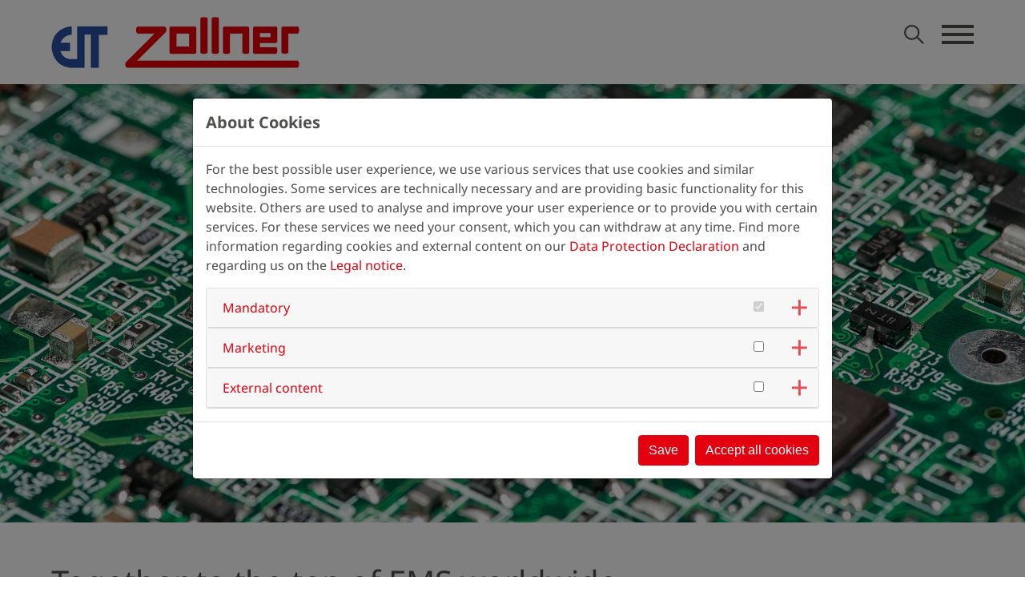

--- FILE ---
content_type: text/html; charset=utf-8
request_url: https://www.eit.com/
body_size: 10231
content:
<!DOCTYPE html>
<html lang="en">
<head>

<meta charset="utf-8">
<!-- 
	This website is powered by TYPO3 - inspiring people to share!
	TYPO3 is a free open source Content Management Framework initially created by Kasper Skaarhoj and licensed under GNU/GPL.
	TYPO3 is copyright 1998-2026 of Kasper Skaarhoj. Extensions are copyright of their respective owners.
	Information and contribution at https://typo3.org/
-->


<link rel="icon" href="/fileadmin/cn_website/images/favicon_16.png" type="image/png">

<meta name="generator" content="TYPO3 CMS">
<meta name="description" content="EIT offers tailored solutions, as well as a comprehensive spectrum of EMS capabilities throughout the entire product life cycle.">
<meta name="robots" content="index,follow">
<meta name="viewport" content="width=device-width, initial-scale=1.0">
<meta name="author" content="EIT">
<meta property="og:type" content="website">
<meta name="twitter:card" content="summary">
<meta name="revisit-after" content="7 days">
<meta name="format-detection" content="telephone=no">


<link rel="stylesheet" href="/typo3temp/assets/compressed/merged-234817f5e81127937738b6f32a37b940-6da45f4b7f7cfebe821a852123404393.css?1760039938" media="all">


<script src="/typo3temp/assets/compressed/merged-e7938726f8730b58022b1c0d2d8aff3e-01bcb13a028357a7b17142c5c49e0ee4.js?1760039938"></script>



<title>EIT: Comprehensive spectrum of services in the EMS sector</title><link rel="icon" href="/fileadmin/cn_website/images/favicon_16.png"  sizes="16x16"><link rel="icon" href="/fileadmin/cn_website/images/favicon_512.png" sizes="512x512"><link rel="apple-touch-icon" href="/fileadmin/_processed_/2/6/csm_favicon_512_ceca0d0e62.png" sizes="180x180"><link rel="mask-icon" href="fileadmin/cn_website/images/favicon.svg" colour="#FFFFFF"><link rel="apple-touch-icon" href="/fileadmin/_processed_/2/6/csm_favicon_512_cc728d41a7.png" sizes="57x57"><link rel="apple-touch-icon" href="/fileadmin/_processed_/2/6/csm_favicon_512_b81509acae.png" sizes="72x72"><link rel="apple-touch-icon" href="/fileadmin/_processed_/2/6/csm_favicon_512_91231886db.png" sizes="76x76"><link rel="apple-touch-icon" href="/fileadmin/_processed_/2/6/csm_favicon_512_cf9b433471.png" sizes="114x114"><link rel="apple-touch-icon" href="/fileadmin/_processed_/2/6/csm_favicon_512_622c561185.png" sizes="120x120"><link rel="apple-touch-icon" href="/fileadmin/_processed_/2/6/csm_favicon_512_db872630d0.png" sizes="144x144"><link rel="apple-touch-icon" href="/fileadmin/_processed_/2/6/csm_favicon_512_faac2c679e.png" sizes="152x152">
<link rel="canonical" href="https://www.eit.com/"/>
</head>
<body class="page1 owl-lock">
<nav id="oben">
    <div class="rahmen">
        <div class="logo">
            
    
            <div id="c16" class="frame frame-default frame-type-textmedia frame-layout-0  ">
                
                <div class="rahmen">
                    
                    
                        



                    
                    

    
        



    


                    

    <div class="ce-textpic ce-left ce-above">
        
            

    
    <div class="ce-gallery" data-ce-columns="2" data-ce-images="2">
        
        
            <div class="ce-row">
                
                    
                        
                                <div class="ce-column">
                                    

        
<figure class="image">
    
            <a href="/">
                
    
            <picture>
                <source srcset="/fileadmin/_processed_/0/2/csm_EIT_Logo_Web_72ppi_c10c6ec5ab.png" media="(min-width: 1200px)">
                <source srcset="/fileadmin/user_upload/Home/EIT_Logo_Web_72ppi.png, /fileadmin/user_upload/Home/EIT_Logo_Web_72ppi.png 2x" media="(min-width: 992px)">
                <source srcset="/fileadmin/user_upload/Home/EIT_Logo_Web_72ppi.png, /fileadmin/user_upload/Home/EIT_Logo_Web_72ppi.png 2x" media="(min-width: 768px)">
                <source srcset="/fileadmin/user_upload/Home/EIT_Logo_Web_72ppi.png, /fileadmin/user_upload/Home/EIT_Logo_Web_72ppi.png 2x" media="(max-width: 767px)">
                <!--Fallback-->
                <img class="image-embed-item" src="/fileadmin/_processed_/0/2/csm_EIT_Logo_Web_72ppi_59735b3c15.png" width="71" height="65" loading="lazy" alt="" />
            </picture>
        


                
            </a>
            
</figure>

    


                                </div>
                                                 
                    
                
                    
                        
                                <div class="ce-column">
                                    

        
<figure class="image">
    
            <a href="/">
                
    
            <picture>
                <source srcset="/fileadmin/_processed_/a/6/csm_Zollner_Logo_Web_72ppi_9608753617.png" media="(min-width: 1200px)">
                <source srcset="/fileadmin/user_upload/Home/Zollner_Logo_Web_72ppi.png, /fileadmin/user_upload/Home/Zollner_Logo_Web_72ppi.png 2x" media="(min-width: 992px)">
                <source srcset="/fileadmin/user_upload/Home/Zollner_Logo_Web_72ppi.png, /fileadmin/user_upload/Home/Zollner_Logo_Web_72ppi.png 2x" media="(min-width: 768px)">
                <source srcset="/fileadmin/_processed_/a/6/csm_Zollner_Logo_Web_72ppi_ba19a25f95.png, /fileadmin/user_upload/Home/Zollner_Logo_Web_72ppi.png 2x" media="(max-width: 767px)">
                <!--Fallback-->
                <img class="image-embed-item" src="/fileadmin/_processed_/a/6/csm_Zollner_Logo_Web_72ppi_974e082373.png" width="218" height="65" loading="lazy" alt="" />
            </picture>
        


                
            </a>
            
</figure>

    


                                </div>
                                                 
                    
                
            </div>
        
        
    </div>





        

        
                
            

        
    </div>


                    
                        



                    
                    
                        



                    
                </div>
            </div>
        


        </div>
        <div class="rahmen">
            <ul class="hnavi"><li><a href="/about-us" title="About Us">About Us</a></li><li><a href="/technologies-processes" title="Technologies &amp; Processes">Technologies & Processes</a></li><li><a href="/services-plm" title="Services &amp; PLM">Services & PLM</a></li><li><a href="/sectors" title="Sectors">Sectors</a></li><li><a href="/careers" target="_blank" title="Careers">Careers</a></li><li><a href="/contact" title="Contact">Contact</a></li></ul>
        </div>
        <div class="mob_button">
            <span></span>
        </div>
        <div class="funktionen">
            <div class="suchbox">
                
<div class="suchklick">
    <a href="/search" target="_top" class="resp_suche">Search</a>
</div>
<div class="suchebox">
    <form method="post" id="tx_indexedsearch_top" action="/search?tx_indexedsearch_pi2%5Baction%5D=search&amp;tx_indexedsearch_pi2%5Bcontroller%5D=Search&amp;cHash=ab454410febc163f9d7734696f65dc89">
        <div>
        <input type="hidden" name="tx_indexedsearch_pi2[__referrer][@extension]" value="">
        <input type="hidden" name="tx_indexedsearch_pi2[__referrer][@controller]" value="Standard">
        <input type="hidden" name="tx_indexedsearch_pi2[__referrer][@action]" value="index">
        <input type="hidden" name="tx_indexedsearch_pi2[__referrer][arguments]" value="YTowOnt91816835570fb4f3bb3186c9941b410c425dd3b0c">
        <input type="hidden" name="tx_indexedsearch_pi2[__referrer][@request]" value="{&quot;@extension&quot;:null,&quot;@controller&quot;:&quot;Standard&quot;,&quot;@action&quot;:&quot;index&quot;}76b5b42fdfa1e2a8bdd0c644609760580cfd23dd">
        <input type="hidden" name="tx_indexedsearch_pi2[__trustedProperties]" value="{&quot;search&quot;:{&quot;_sections&quot;:1,&quot;_freeIndexUid&quot;:1,&quot;pointer&quot;:1,&quot;ext&quot;:1,&quot;searchType&quot;:1,&quot;defaultOperand&quot;:1,&quot;mediaType&quot;:1,&quot;sortOrder&quot;:1,&quot;group&quot;:1,&quot;languageUid&quot;:1,&quot;desc&quot;:1,&quot;numberOfResults&quot;:1,&quot;extendedSearch&quot;:1,&quot;sword&quot;:1,&quot;submitButton&quot;:1}}f7bb9247113193481f4e8f36a32f0bd66b644455">
        </div>
        
        <div class="tx-indexedsearch-hidden-fields">
            <input type="hidden" name="tx_indexedsearch_pi2[search][_sections]" value="0">
            <input id="tx_indexedsearch_freeIndexUid_top" type="hidden" name="tx_indexedsearch_pi2[search][_freeIndexUid]" value="_">
            <input id="tx_indexedsearch_pointer_top" type="hidden" name="tx_indexedsearch_pi2[search][pointer]" value="0">
            <input type="hidden" name="tx_indexedsearch_pi2[search][ext]" value="">
            <input type="hidden" name="tx_indexedsearch_pi2[search][searchType]" value="">
            <input type="hidden" name="tx_indexedsearch_pi2[search][defaultOperand]" value="">
            <input type="hidden" name="tx_indexedsearch_pi2[search][mediaType]" value="">
            <input type="hidden" name="tx_indexedsearch_pi2[search][sortOrder]" value="">
            <input type="hidden" name="tx_indexedsearch_pi2[search][group]" value="">
            <input type="hidden" name="tx_indexedsearch_pi2[search][languageUid]" value="">
            <input type="hidden" name="tx_indexedsearch_pi2[search][desc]" value="">
            <input type="hidden" name="tx_indexedsearch_pi2[search][numberOfResults]" value="">
            <input type="hidden" name="tx_indexedsearch_pi2[search][extendedSearch]" value="">
        </div>
        <fieldset>
            <div class="tx-indexedsearch-form">
                <input class="tx-indexedsearch-searchbox-sword" id="tx-indexedsearch-searchbox-sword_top" type="text" name="tx_indexedsearch_pi2[search][sword]">
            </div>
            <div class="tx-indexedsearch-search-submit">
                <input class="tx-indexedsearch-searchbox-button" id="tx-indexedsearch-searchbox-button-submit_top" type="submit" value="" name="tx_indexedsearch_pi2[search][submitButton]">
            </div>
        </fieldset>
    </form>
</div>

            </div>
            <div class="sprachen">
                
            </div>
        </div>
    </div> 
</nav>
<div id="header">    
    
    
            <div id="c678" class="frame frame-default frame-type-textmedia frame-layout-14  ">
                
                <div class="rahmen">
                    
                    
                        



                    
                    

    
        

    



    


                    

    <div class="ce-textpic ce-left ce-above">
        
            

    
    <div class="ce-gallery" data-ce-columns="1" data-ce-images="1">
        
        
            <div class="ce-row">
                
                    
                        
                                <div class="ce-column">
                                    

        
<figure class="image">
    
            
                    
    
            
            
            <picture>
                <source srcset="/fileadmin/user_upload/Header/20200505-shutterstock_1723002637.jpg" media="(min-width: 1200px)">
                <source srcset="/fileadmin/_processed_/a/5/csm_20200505-shutterstock_1723002637_3ba1603c81.jpg, /fileadmin/user_upload/Header/20200505-shutterstock_1723002637.jpg 2x" media="(min-width: 992px)">
                <source srcset="/fileadmin/_processed_/a/5/csm_20200505-shutterstock_1723002637_c8c87e0a4b.jpg, /fileadmin/_processed_/a/5/csm_20200505-shutterstock_1723002637_8198e8d005.jpg 2x" media="(min-width: 768px)">
                <source srcset="/fileadmin/_processed_/a/5/csm_20200505-shutterstock_1723002637_263c2a765a.jpg, /fileadmin/_processed_/a/5/csm_20200505-shutterstock_1723002637_af9fab58d9.jpg 2x" media="(max-width: 767px)">
                <!--Fallback-->
                <img class="image-embed-item" alt="Macro image of a green computer printed circuit board with selective focus on an blank chip" src="/fileadmin/user_upload/Header/20200505-shutterstock_1723002637.jpg" width="2000" height="854" loading="lazy" />
            </picture>
        


                    
                
            
</figure>

    


                                </div>
                                                 
                    
                
            </div>
        
        
    </div>





        

        
                
            

        
    </div>


                    
                        



                    
                    
                        



                    
                </div>
            </div>
        


</div>
<section id="inhaltsbereich">
    <!--TYPO3SEARCH_begin-->
    
    
            <div id="c676" class="frame frame-default frame-type-textmedia frame-layout-0  ">
                
                <div class="rahmen">
                    
                    
                        



                    
                    

    
        

    
        
        <header>
            

    
            <h1 class="" >
                <span class="hlabsatz">Together to the top of EMS worldwide</span>
            
            </h1>
                
        



            



            



        </header>
    



    


                    

    <div class="ce-textpic ce-left ce-above">
        
            





        

        
                <div class="ce-bodytext">
                    
                    <p>As a part of the Zollner Group, Europe’s market leader among electronics service providers, Electronic Instrumentation and Technology “EIT”, offers tailored solutions, as well as a comprehensive spectrum of EMS capabilities throughout the entire product life cycle. Since 1977 we have supported our customers using modern technologies, as well as experience-based expertise, in their product developments as well as their full product life cycles. We do this from all three of our locations, Leesburg VA, Danville VA, and Salem NH.</p>
<p><a href="/about-us" class="more">About us</a> <a href="https://www.zollner-electronics.com/en/" target="_blank" class="more_weiss" rel="noreferrer">Zollner Electronics</a></p>
                </div>
            

        
    </div>


                    
                        



                    
                    
                        



                    
                </div>
            </div>
        







<div id="c679"
	 class="tx_cn-multicontent frame frame-default frame-style-2column   frame-layout-0 frame-type-cn_multicontent  frame-space-before frame-space-before-70"
	 
     >
	<div class="rahmen">
		
			<header>
				
					

    
            <h2 class="">
                <span class="hlabsatz">Comprehensive spectrum of services in the EMS sector</span>
            
           </h2>
                
        



					



				
			</header>
		

		
		

		
			
				
	
			<div class="tx_cn-columns" data-cols="2">
				

					<div class="row">

					
						<div class="col-50">
							
    
            <div id="c680" class="frame frame-default frame-type-textmedia frame-layout-0  ">
                
                <div class="rahmen">
                    
                    
                        



                    
                    

    
        



    


                    

    <div class="ce-textpic ce-left ce-above">
        
            





        

        
                <div class="ce-bodytext">
                    
                    <p>EIT possesses more than four decades of EMS experience in the development and support of products with medium to high-level technologies from the most widely varied sectors. We support you with many years of engineering expertise from the design and prototype phases and throughout the entire life cycle of your products.</p>
<p>Decisive to us are personal service and first class support along with the financial stability and available capacity to sustain your growth. Through the takeover by Zollner, we are able to vastly expand our spectrum of services as well as expand our customer support in all critical markets to offer comprehensive, innovative EMS solutions.</p>
<p><a href="/services-plm" class="more">Services</a></p>
                </div>
            

        
    </div>


                    
                        



                    
                    
                        



                    
                </div>
            </div>
        


						</div>
					

					

				

					

					
						<div class="col-50">
							
    
            <div id="c681" class="frame frame-default frame-type-textmedia frame-layout-0  ">
                
                <div class="rahmen">
                    
                    
                        



                    
                    

    
        

    



    


                    

    <div class="ce-textpic ce-left ce-above">
        
            

    
    <div class="ce-gallery" data-ce-columns="1" data-ce-images="1">
        
        
            <div class="ce-row">
                
                    
                        
                                <div class="ce-column">
                                    

        
<figure class="image">
    
            
                    
    
            <picture>
                <source srcset="/fileadmin/_processed_/8/e/csm_20190426-shutterstock_1381707137_b5da93d011.jpg" media="(min-width: 1200px)">
                <source srcset="/fileadmin/_processed_/8/e/csm_20190426-shutterstock_1381707137_c9c04eeefb.jpg, /fileadmin/user_upload/Content/20190426-shutterstock_1381707137.jpg 2x" media="(min-width: 992px)">
                <source srcset="/fileadmin/_processed_/8/e/csm_20190426-shutterstock_1381707137_f9a6b36863.jpg, /fileadmin/_processed_/8/e/csm_20190426-shutterstock_1381707137_efb34216fb.jpg 2x" media="(min-width: 768px)">
                <source srcset="/fileadmin/_processed_/8/e/csm_20190426-shutterstock_1381707137_2bacf0a8b7.jpg, /fileadmin/_processed_/8/e/csm_20190426-shutterstock_1381707137_915448c534.jpg 2x" media="(max-width: 767px)">
                <!--Fallback-->
                <img class="image-embed-item" title="1381707137" alt="Female Electronics Factory Worker in Blue Work Coat and Protective Glasses is Assembling Laptop&#039;s Motherboard with a Screwdriver. High Tech Factory Facility with Multiple Employees." src="/fileadmin/_processed_/8/e/csm_20190426-shutterstock_1381707137_baa234a247.jpg" width="1210" height="680" loading="lazy" />
            </picture>
        


                    
                
            
</figure>

    


                                </div>
                                                 
                    
                
            </div>
        
        
    </div>





        

        
                
            

        
    </div>


                    
                        



                    
                    
                        



                    
                </div>
            </div>
        


						</div>
					

					</div>

				
			</div>
		

			
		

		

		
	</div>
</div>


    
            <div id="c682" class="frame frame-default frame-type-textmedia frame-layout-0  frame-space-before-70  frame-space-after-35">
                
                <div class="rahmen">
                    
                    
                        



                    
                    

    
        

    
        
        <header>
            

    
            
                

    
            <h2 class="">
                <span class="hlabsatz">Sectors</span>
            
           </h2>
                
        



            
        



            



            



        </header>
    



    


                    

    <div class="ce-textpic ce-left ce-above">
        
            





        

        
                <div class="ce-bodytext">
                    
                    <p>We offer EMS to customers in the most widely varied sectors for which we possess the required certifications. Our customers benefit from our expertise in the areas of Healthcare &amp; Life Sciences, Telecommunications, Industrial Electronics, EV Charging, Automotive, Rail Technology, Data Processing Technology, Aerospace &amp; Defense, Measurement Technology and miscellaneous consumer goods.</p>
                </div>
            

        
    </div>


                    
                        



                    
                    
                        



                    
                </div>
            </div>
        






	

	
			
				
			

			


			
		


<div id="c683"
	 class="tx_cn-multicontent frame frame-default frame-style-slider   frame-style-slider-1 frame-layout-0 frame-type-cn_multicontent  frame-space-before frame-space-before-35"
	 
      data-slider-autoplay="0" data-slider-autoplayhoverpause="0" data-slider-autoheight="0" data-slider-nav="1" data-slider-dots="1" data-slider-timeout="0" data-slider-speed="0" data-slider-transition="fade" data-slider-items="1" data-slider-margin="0" data-slider-responsive-step-2="400" data-slider-responsive-step-3="600" data-slider-responsive-step-4="800" data-slider-responsive-step-5="1100" data-slider-actual-item-count="2">
	<div class="rahmen">
		
			<header>
				
			</header>
		

		
		

		
			
				
	
			<div id="cnmulticontent_c683" class="owl-carousel">
				
					
    
            <div id="c684" class="frame frame-default frame-type-textmedia frame-layout-0  ">
                
                <div class="rahmen">
                    
                    
                        



                    
                    

    
        

    



    


                    

    <div class="ce-textpic ce-left ce-above">
        
            

    
    <div class="ce-gallery" data-ce-columns="1" data-ce-images="1">
        
        
            <div class="ce-row">
                
                    
                        
                                <div class="ce-column">
                                    

        
<figure class="image">
    
            
                    
    
            <picture>
                <source srcset="/fileadmin/_processed_/b/3/csm_20161230-iStock-692832436-2_41a136cb08.jpg" media="(min-width: 1200px)">
                <source srcset="/fileadmin/_processed_/b/3/csm_20161230-iStock-692832436-2_9a6095af7d.jpg, /fileadmin/_processed_/b/3/csm_20161230-iStock-692832436-2_0988306983.jpg 2x" media="(min-width: 992px)">
                <source srcset="/fileadmin/_processed_/b/3/csm_20161230-iStock-692832436-2_9bbcfecd29.jpg, /fileadmin/_processed_/b/3/csm_20161230-iStock-692832436-2_65df231aba.jpg 2x" media="(min-width: 768px)">
                <source srcset="/fileadmin/_processed_/b/3/csm_20161230-iStock-692832436-2_519e1bbd77.jpg, /fileadmin/_processed_/b/3/csm_20161230-iStock-692832436-2_66774ef0cd.jpg 2x" media="(max-width: 767px)">
                <!--Fallback-->
                <img class="image-embed-item" src="/fileadmin/_processed_/b/3/csm_20161230-iStock-692832436-2_f0082a7158.jpg" width="1210" height="397" loading="lazy" alt="" />
            </picture>
        


                    
                
            
</figure>

    


                                </div>
                                                 
                    
                
            </div>
        
        
    </div>





        

        
                
            

        
    </div>


                    
                        



                    
                    
                        



                    
                </div>
            </div>
        


				
					
    
            <div id="c685" class="frame frame-default frame-type-textmedia frame-layout-0  ">
                
                <div class="rahmen">
                    
                    
                        



                    
                    

    
        

    



    


                    

    <div class="ce-textpic ce-left ce-above">
        
            

    
    <div class="ce-gallery" data-ce-columns="1" data-ce-images="1">
        
        
            <div class="ce-row">
                
                    
                        
                                <div class="ce-column">
                                    

        
<figure class="image">
    
            
                    
    
            <picture>
                <source srcset="/fileadmin/_processed_/7/8/csm_csm_20200105-iStock-1197646065_sdecoret_c6e7795b17_b96e43d25d.jpg" media="(min-width: 1200px)">
                <source srcset="/fileadmin/_processed_/7/8/csm_csm_20200105-iStock-1197646065_sdecoret_c6e7795b17_a0667ed88f.jpg, /fileadmin/_processed_/7/8/csm_csm_20200105-iStock-1197646065_sdecoret_c6e7795b17_ed2c95257d.jpg 2x" media="(min-width: 992px)">
                <source srcset="/fileadmin/_processed_/7/8/csm_csm_20200105-iStock-1197646065_sdecoret_c6e7795b17_838aefa633.jpg, /fileadmin/_processed_/7/8/csm_csm_20200105-iStock-1197646065_sdecoret_c6e7795b17_13e8381c02.jpg 2x" media="(min-width: 768px)">
                <source srcset="/fileadmin/_processed_/7/8/csm_csm_20200105-iStock-1197646065_sdecoret_c6e7795b17_8c1e32bd19.jpg, /fileadmin/_processed_/7/8/csm_csm_20200105-iStock-1197646065_sdecoret_c6e7795b17_c7961ff245.jpg 2x" media="(max-width: 767px)">
                <!--Fallback-->
                <img class="image-embed-item" src="/fileadmin/_processed_/7/8/csm_csm_20200105-iStock-1197646065_sdecoret_c6e7795b17_df2dee1e16.jpg" width="1210" height="396" loading="lazy" alt="" />
            </picture>
        


                    
                
            
</figure>

    


                                </div>
                                                 
                    
                
            </div>
        
        
    </div>





        

        
                
            

        
    </div>


                    
                        



                    
                    
                        



                    
                </div>
            </div>
        


				
			</div>
		

			
		

		

		
	</div>
</div>







<div id="c686"
	 class="tx_cn-multicontent frame frame-default frame-style-2column   frame-layout-0 frame-type-cn_multicontent  frame-space-before frame-space-before-70"
	 
     >
	<div class="rahmen">
		

		
		

		
			
				
	
			<div class="tx_cn-columns" data-cols="2">
				

					<div class="row">

					
						<div class="col-50">
							
    
            <div id="c687" class="frame frame-default frame-type-textmedia frame-layout-0  ">
                
                <div class="rahmen">
                    
                    
                        



                    
                    

    
        

    
        
        <header>
            

    
            
                

    
            <h2 class="">
                <span class="hlabsatz">Careers</span>
            
           </h2>
                
        



            
        



            



            



        </header>
    



    


                    

    <div class="ce-textpic ce-left ce-above">
        
            





        

        
                <div class="ce-bodytext">
                    
                    <p>For us, people are our main focus. This applies as well to our customers as to our employees because challenges can only be mastered as a team. Over 13,000 employees around the globe contribute to the success of the Zollner group. We are always on the lookout for personalities, who would like to bring in their expertise and ideas and pursue new pathways. Become part of our success story today!</p>
<p>Job Vacancies</p>
                </div>
            

        
    </div>


                    
                        



                    
                    
                        



                    
                </div>
            </div>
        


						</div>
					

					

				

					

					
						<div class="col-50">
							
    
            <div id="c688" class="frame frame-default frame-type-textmedia frame-layout-0  ">
                
                <div class="rahmen">
                    
                    
                        



                    
                    

    


                    

    <div class="ce-textpic ce-right ce-intext ce-nowrap">
        
            

    
    <div class="ce-gallery" data-ce-columns="1" data-ce-images="1">
        
        
            <div class="ce-row">
                
                    
                        
                                <div class="ce-column">
                                    

        
<figure class="image">
    
            
                    
    
            <picture>
                <source srcset="/fileadmin/_processed_/7/b/csm_CR_00827_filter_c1d0291d71.jpg" media="(min-width: 1200px)">
                <source srcset="/fileadmin/_processed_/7/b/csm_CR_00827_filter_8cff31355d.jpg, /fileadmin/user_upload/Content/CR_00827_filter.jpg 2x" media="(min-width: 992px)">
                <source srcset="/fileadmin/_processed_/7/b/csm_CR_00827_filter_e15e25b597.jpg, /fileadmin/_processed_/7/b/csm_CR_00827_filter_8951a0ccf4.jpg 2x" media="(min-width: 768px)">
                <source srcset="/fileadmin/_processed_/7/b/csm_CR_00827_filter_0188e10413.jpg, /fileadmin/_processed_/7/b/csm_CR_00827_filter_e9e6ff985d.jpg 2x" media="(max-width: 767px)">
                <!--Fallback-->
                <img class="image-embed-item" title="2009894039" alt="Portrait of production line workers controlling manufacturing process of modern packaging industrial machine in printing factory." src="/fileadmin/_processed_/7/b/csm_CR_00827_filter_af46782c43.jpg" width="700" height="466" loading="lazy" />
            </picture>
        


                    
                
            
</figure>

    


                                </div>
                                                 
                    
                
            </div>
        
        
    </div>





        

        
                
                    
                
            

        
    </div>


                    
                        



                    
                    
                        



                    
                </div>
            </div>
        


						</div>
					

					</div>

				
			</div>
		

			
		

		

		
	</div>
</div>


    
            <div id="c772" class="frame frame-default frame-type-html frame-layout-0  ">
                
                <div class="rahmen">
                    
                    
                        



                    
                    
                    
    	
            <div class="mediaconsent">  		
                <a name="news" id="news"></a>  
            </div>
        

                    
                        



                    
                    
                        



                    
                </div>
            </div>
        


    
            <div id="c784" class="frame frame-default frame-type-news_pi1 frame-layout-0  ">
                
                <div class="rahmen">
                    
                    
                        



                    
                    
                        

    
        
        <header>
            

    
            <h2 class="">
                <span class="hlabsatz">News</span>
            
           </h2>
                
        



            



            



        </header>
    



                    
                    

    
    



<div class="news">
	
	<!--TYPO3SEARCH_end-->
	
			
				
				<div class="news-list-container" id="news-container-784">
					
	
			
				
<!--
	=====================
		Partials/List/Item.html
-->


<div class="article articletype-0" itemscope="itemscope" itemtype="http://schema.org/Article">
	
	
		
		
	
			
			<div class="news-img-wrap">				
				
					
						<img src="/fileadmin/_processed_/6/c/csm_DSC02688_be_de94be3ee3.jpg" width="600" height="338" alt="" />
					
					
					
				
			</div>
			<div class="news-content">
				
			
	
	<div class="news-text" itemprop="description">
		
				<h3 itemprop="headline">Open House in Salem strengthens Zollner&#039;s global presence</h3>
			
		
		
			
					Zollner EIT opened the doors of the expanded plant in Salem and celebrated the strengthening its international presence together with customers and partners.
				
			

		<span class="newslist_bommellink">
			More
		</span>
	</div>

			</div>
		
	<a class="newslistlink" title="Open House in Salem strengthens Zollner&#039;s global presence" href="/news/open-house-in-salem-strengthens-zollners-global-presence">More</a>

	

	

	

	

	
</div>









			
				
<!--
	=====================
		Partials/List/Item.html
-->


<div class="article articletype-0" itemscope="itemscope" itemtype="http://schema.org/Article">
	
	
		
		
	
			
			<div class="news-img-wrap">				
				
					
						<img src="/fileadmin/_processed_/a/c/csm_EIT_Zollner_aktuell_06_2023_01_e788f7a3e1.jpg" width="600" height="338" alt="" />
					
					
					
				
			</div>
			<div class="news-content">
				
			
	
	<div class="news-text" itemprop="description">
		
				<h3 itemprop="headline">Change of CEO at EIT Zollner –  Nathan Enwright as the new CEO </h3>
			
		
		
			
					Nathan Enwright took over the role of CEO at EIT Zollner on May 03, 2024
				
			

		<span class="newslist_bommellink">
			More
		</span>
	</div>

			</div>
		
	<a class="newslistlink" title="Change of CEO at EIT Zollner –  Nathan Enwright as the new CEO " href="/news/change-of-ceo-at-eit-zollner-nathan-enwright-as-the-new-ceo">More</a>

	

	

	

	

	
</div>









			
				
<!--
	=====================
		Partials/List/Item.html
-->


<div class="article articletype-0" itemscope="itemscope" itemtype="http://schema.org/Article">
	
	
		
		
	
			
			<div class="news-img-wrap">				
				
					
						<img title="EIT expands its company space to 100,000+ sq ft. The new facility in Salem will be used for customer projects in the Industrial Electronics, Healthcare &amp; Life Sciences, Aerospace and Defense sectors among other things." src="/fileadmin/_processed_/4/1/csm_IMG_3597_be_9122294ba6.jpg" width="600" height="338" alt="" />
					
					
					
				
			</div>
			<div class="news-content">
				
			
	
	<div class="news-text" itemprop="description">
		
				<h3 itemprop="headline">EIT Zollner Expands in Salem NH</h3>
			
		
		
			
					Relocation and Expansion to 100,000+&nbsp;sq&nbsp;ft
				
			

		<span class="newslist_bommellink">
			More
		</span>
	</div>

			</div>
		
	<a class="newslistlink" title="EIT Zollner Expands in Salem NH" href="/news/eit-zollner-expands-in-salem-nh">More</a>

	

	

	

	

	
</div>









			
				
<!--
	=====================
		Partials/List/Item.html
-->


<div class="article articletype-2" itemscope="itemscope" itemtype="http://schema.org/Article">
	
	
		
		
	
			
			<div class="news-img-wrap">				
				
					
						<img src="/fileadmin/_processed_/1/5/csm_Zollner_Logo_EIT_de31ba6710.jpg" width="600" height="400" alt="" />
					
					
					
				
			</div>
			<div class="news-content">
				
			
	
	<div class="news-text" itemprop="description">
		
				<h3 itemprop="headline">Zollner Elektronik to Expand Through Multi-Location Investment, Creating 100 Jobs in Virginia</h3>
			
		
		
			
					In the following press release, Governor Glenn Youngkin announces our multi-location investment – with various comments with regard to the expansion. The&hellip;
				
			

		<span class="newslist_bommellink">
			More
		</span>
	</div>

			</div>
		
	<a class="newslistlink" title="Zollner Elektronik to Expand Through Multi-Location Investment, Creating 100 Jobs in Virginia" target="_blank" href="https://www.governor.virginia.gov/newsroom/news-releases/2023/march/name-995333-en.html">More</a>

	

	

	

	

	
</div>









			
				
<!--
	=====================
		Partials/List/Item.html
-->


<div class="article articletype-1" itemscope="itemscope" itemtype="http://schema.org/Article">
	
	
		
		
	
			
			<div class="news-img-wrap">				
				
					
						<img src="/fileadmin/_processed_/0/5/csm_csm_20221011-Leesburg_20_19x10_52cm_neu_2787521ac4_d1561000ee.jpg" width="600" height="400" alt="" />
					
					
					
				
			</div>
			<div class="news-content">
				
			
	
	<div class="news-text" itemprop="description">
		
				<h3 itemprop="headline">Zollner Market Presence Expanding in the USA</h3>
			
		
		
			
					Zollner Elektronik Acquires Electronic Instrumentation and Technology (EIT) Electronic Manufacturing Services Division
				
			

		<span class="newslist_bommellink">
			More
		</span>
	</div>

			</div>
		
	<a class="newslistlink" title="Zollner Market Presence Expanding in the USA" target="_blank" href="/fileadmin/user_upload/Content/PressRelease.pdf">More</a>

	

	

	

	

	
</div>









			
		

				</div>
			

			

			

			

			
		
	<!--TYPO3SEARCH_begin-->

</div>



                    
                        



                    
                    
                        



                    
                </div>
            </div>
        


    <!--TYPO3SEARCH_end-->
</section>
<footer id="footer">
      
    <div class="footer_unten">
        <div class="rahmen">
            <div class="socialmedia">
               
    
            <div id="c10" class="frame frame-default frame-type-textmedia frame-layout-0  ">
                
                <div class="rahmen">
                    
                    
                        



                    
                    

    
        



    


                    

    <div class="ce-textpic ce-left ce-above">
        
            

    
    <div class="ce-gallery" data-ce-columns="2" data-ce-images="2">
        
        
            <div class="ce-row">
                
                    
                        
                                <div class="ce-column">
                                    

        
<figure class="image">
    
            <a href="https://de.linkedin.com/company/zollner" target="_blank" rel="noreferrer">
                
    
            <picture>
                <source srcset="/fileadmin/user_upload/Socialmedia/instagram.svg" media="(min-width: 1200px)">
                <source srcset="/fileadmin/user_upload/Socialmedia/instagram.svg, /fileadmin/user_upload/Socialmedia/instagram.svg 2x" media="(min-width: 992px)">
                <source srcset="/fileadmin/user_upload/Socialmedia/instagram.svg, /fileadmin/user_upload/Socialmedia/instagram.svg 2x" media="(min-width: 768px)">
                <source srcset="/fileadmin/user_upload/Socialmedia/instagram.svg, /fileadmin/user_upload/Socialmedia/instagram.svg 2x" media="(max-width: 767px)">
                <!--Fallback-->
                <img class="image-embed-item" src="/fileadmin/user_upload/Socialmedia/instagram.svg" width="20" height="20" loading="lazy" alt="" />
            </picture>
        


                
            </a>
            
</figure>

    


                                </div>
                                                 
                    
                
                    
                        
                                <div class="ce-column">
                                    

        
<figure class="image">
    
            <a href="https://de-de.facebook.com/ZollnerElektronikAG/" target="_blank" rel="noreferrer">
                
    
            <picture>
                <source srcset="/fileadmin/user_upload/Socialmedia/facebook.svg" media="(min-width: 1200px)">
                <source srcset="/fileadmin/user_upload/Socialmedia/facebook.svg, /fileadmin/user_upload/Socialmedia/facebook.svg 2x" media="(min-width: 992px)">
                <source srcset="/fileadmin/user_upload/Socialmedia/facebook.svg, /fileadmin/user_upload/Socialmedia/facebook.svg 2x" media="(min-width: 768px)">
                <source srcset="/fileadmin/user_upload/Socialmedia/facebook.svg, /fileadmin/user_upload/Socialmedia/facebook.svg 2x" media="(max-width: 767px)">
                <!--Fallback-->
                <img class="image-embed-item" src="/fileadmin/user_upload/Socialmedia/facebook.svg" width="20" height="20" loading="lazy" alt="" />
            </picture>
        


                
            </a>
            
</figure>

    


                                </div>
                                                 
                    
                
            </div>
        
        
    </div>





        

        
                
            

        
    </div>


                    
                        



                    
                    
                        



                    
                </div>
            </div>
        


            </div>
            <div class="quicklinks">
                
    
            <div id="c11" class="frame frame-default frame-type-menu_subpages frame-layout-0  ">
                
                <div class="rahmen">
                    
                    
                        



                    
                    
                        



                    
                    
    
            
    
        <ul>
            
                <li >
                    <a href="/certifications"   title="Certifications">
                        <span>Certifications</span>
                    </a>
                </li>
            
                <li >
                    <a href="/legal-notice"   title="Legal Notice">
                        <span>Legal Notice</span>
                    </a>
                </li>
            
                <li >
                    <a href="/privacy-policy"   title="Privacy policy">
                        <span>Privacy policy</span>
                    </a>
                </li>
            
                <li >
                    <a href="/documents"   title="Documents">
                        <span>Documents</span>
                    </a>
                </li>
            
        </ul>
    

        

                    
                        



                    
                    
                        



                    
                </div>
            </div>
        


            </div>
            <div class="copyright">
                <div>
                    &copy;&nbsp;Electronic Instrumentation &amp; Technology (EIT) LLC &amp; Zollner Elektronik AG&nbsp;2026
                </div>
            </div>
        </div>
    </div>
</footer><script id="powermail_conditions_container" data-condition-uri="https://www.eit.com/?type=3132"></script>





<div id="cookieman-modal"
     data-cookieman-showonce="1"
     data-cookieman-settings="{&quot;groups&quot;:{&quot;mandatory&quot;:{&quot;preselected&quot;:true,&quot;disabled&quot;:true,&quot;trackingObjects&quot;:[&quot;CookieConsent&quot;,&quot;fe_typo_user&quot;]},&quot;marketing&quot;:{&quot;trackingObjects&quot;:[&quot;Matomo&quot;]},&quot;external&quot;:{&quot;trackingObjects&quot;:[&quot;GoogleMaps&quot;,&quot;YouTube&quot;,&quot;Vimeo&quot;]}},&quot;trackingObjects&quot;:{&quot;CookieConsent&quot;:{&quot;show&quot;:{&quot;CookieConsent&quot;:{&quot;duration&quot;:&quot;1&quot;,&quot;durationUnit&quot;:&quot;year&quot;,&quot;type&quot;:&quot;cookie_http+html&quot;,&quot;provider&quot;:&quot;Website&quot;}}},&quot;fe_typo_user&quot;:{&quot;show&quot;:{&quot;fe_typo_user&quot;:{&quot;duration&quot;:&quot;1&quot;,&quot;durationUnit&quot;:&quot;session&quot;,&quot;type&quot;:&quot;cookie_http&quot;,&quot;provider&quot;:&quot;Website&quot;}}},&quot;Matomo&quot;:{&quot;inject&quot;:&quot;      \u003C!-- Matomo --\u003E\n      \u003Cscript\u003E\n        var _paq = window._paq = window._paq || [];\n        \/* tracker methods like \&quot;setCustomDimension\&quot; should be called before \&quot;trackPageView\&quot; *\/\n        _paq.push([&#039;trackPageView&#039;]);\n        _paq.push([&#039;enableLinkTracking&#039;]);\n        (function() {\n          var u=\&quot;\/\/www.eit.com\/matomo\/\&quot;;\n          _paq.push([&#039;setTrackerUrl&#039;, u+&#039;matomo.php&#039;]);\n          _paq.push([&#039;setSiteId&#039;, &#039;1&#039;]);\n          var d=document, g=d.createElement(&#039;script&#039;), s=d.getElementsByTagName(&#039;script&#039;)[0];\n          g.async=true; g.src=u+&#039;matomo.js&#039;; s.parentNode.insertBefore(g,s);\n        })();\n      \u003C\/script\u003E\n      \u003C!-- End Matomo Code --\u003E&quot;,&quot;show&quot;:{&quot;_pk_id&quot;:{&quot;duration&quot;:&quot;13&quot;,&quot;durationUnit&quot;:&quot;months&quot;,&quot;type&quot;:&quot;cookie_http+html&quot;,&quot;provider&quot;:&quot;Matomo&quot;,&quot;htmlCookieRemovalPattern&quot;:&quot;^_pk_id\\.\\d+\\.[a-fA-F0-9]+$&quot;},&quot;_pk_ref&quot;:{&quot;duration&quot;:&quot;6&quot;,&quot;durationUnit&quot;:&quot;months&quot;,&quot;type&quot;:&quot;cookie_http+html&quot;,&quot;provider&quot;:&quot;Matomo&quot;,&quot;htmlCookieRemovalPattern&quot;:&quot;^_pk_ref\\.\\d+\\.[a-fA-F0-9]+$&quot;},&quot;_pk_ses&quot;:{&quot;duration&quot;:&quot;30&quot;,&quot;durationUnit&quot;:&quot;minutes&quot;,&quot;type&quot;:&quot;cookie_http+html&quot;,&quot;provider&quot;:&quot;Matomo&quot;,&quot;htmlCookieRemovalPattern&quot;:&quot;^_pk_ses\\.\\d+\\.[a-fA-F0-9]+$&quot;},&quot;_pk_cvar&quot;:{&quot;duration&quot;:&quot;30&quot;,&quot;durationUnit&quot;:&quot;minutes&quot;,&quot;type&quot;:&quot;cookie_http+html&quot;,&quot;provider&quot;:&quot;Matomo&quot;,&quot;htmlCookieRemovalPattern&quot;:&quot;^_pk_cvar\\.\\d+\\.[a-fA-F0-9]+$&quot;},&quot;_pk_hsr&quot;:{&quot;duration&quot;:&quot;30&quot;,&quot;durationUnit&quot;:&quot;minutes&quot;,&quot;type&quot;:&quot;cookie_http+html&quot;,&quot;provider&quot;:&quot;Matomo&quot;,&quot;htmlCookieRemovalPattern&quot;:&quot;^_pk_hsr\\.\\d+\\.[a-fA-F0-9]+$&quot;}}},&quot;GoogleAnalytics&quot;:{&quot;inject&quot;:&quot;            \u003Cscript data-what=\&quot;GoogleAnalytics\&quot; src=\&quot;\/typo3conf\/ext\/cookieman\/Resources\/Public\/Js\/Injects\/example-inject.js\&quot;\u003E\u003C\/script\u003E&quot;,&quot;show&quot;:{&quot;_ga&quot;:{&quot;duration&quot;:&quot;2&quot;,&quot;durationUnit&quot;:&quot;years&quot;,&quot;type&quot;:&quot;cookie_http+html&quot;,&quot;provider&quot;:&quot;Google&quot;},&quot;_gat&quot;:{&quot;duration&quot;:&quot;1&quot;,&quot;durationUnit&quot;:&quot;day&quot;,&quot;type&quot;:&quot;cookie_http+html&quot;,&quot;provider&quot;:&quot;Google&quot;,&quot;htmlCookieRemovalPattern&quot;:&quot;^_gat(?:_UA\\-\\d+\\-\\d+)?$&quot;},&quot;_gid&quot;:{&quot;duration&quot;:&quot;1&quot;,&quot;durationUnit&quot;:&quot;day&quot;,&quot;type&quot;:&quot;cookie_http+html&quot;,&quot;provider&quot;:&quot;Google&quot;},&quot;_ga_--container-id--&quot;:{&quot;duration&quot;:&quot;2&quot;,&quot;durationUnit&quot;:&quot;years&quot;,&quot;type&quot;:&quot;cookie_http+html&quot;,&quot;provider&quot;:&quot;Google&quot;,&quot;htmlCookieRemovalPattern&quot;:&quot;^_ga_GTM\\-\\d+$&quot;},&quot;_gac_--property-id--&quot;:{&quot;duration&quot;:&quot;3&quot;,&quot;durationUnit&quot;:&quot;months&quot;,&quot;type&quot;:&quot;cookie_http+html&quot;,&quot;provider&quot;:&quot;Google&quot;,&quot;htmlCookieRemovalPattern&quot;:&quot;^_gac_UA\\-\\d+\\-\\d+$&quot;}}},&quot;FacebookPixel&quot;:{&quot;inject&quot;:&quot;            \u003Cscript data-what=\&quot;FacebookPixel\&quot; src=\&quot;\/typo3conf\/ext\/cookieman\/Resources\/Public\/Js\/Injects\/example-inject.js\&quot;\u003E\u003C\/script\u003E&quot;,&quot;show&quot;:{&quot;_fbp&quot;:{&quot;duration&quot;:&quot;28&quot;,&quot;durationUnit&quot;:&quot;days&quot;,&quot;type&quot;:&quot;cookie_http+html&quot;,&quot;provider&quot;:&quot;facebook&quot;},&quot;facebookPixel&quot;:{&quot;duration&quot;:&quot;&quot;,&quot;durationUnit&quot;:&quot;none&quot;,&quot;type&quot;:&quot;pixel&quot;,&quot;provider&quot;:&quot;facebook&quot;}}},&quot;GoogleTagManager&quot;:{&quot;inject&quot;:&quot;            \u003Cscript data-what=\&quot;GoogleTagManager\&quot; src=\&quot;\/typo3conf\/ext\/cookieman\/Resources\/Public\/Js\/Injects\/example-inject.js\&quot;\u003E\u003C\/script\u003E&quot;,&quot;show&quot;:{&quot;_gcl_au&quot;:{&quot;duration&quot;:&quot;3&quot;,&quot;durationUnit&quot;:&quot;months&quot;,&quot;type&quot;:&quot;cookie_http+html&quot;,&quot;provider&quot;:&quot;Google&quot;},&quot;AMP_TOKEN&quot;:{&quot;duration&quot;:&quot;1&quot;,&quot;durationUnit&quot;:&quot;year&quot;,&quot;type&quot;:&quot;cookie_http+html&quot;,&quot;provider&quot;:&quot;Google&quot;},&quot;_dc_gtm_--property-id--&quot;:{&quot;duration&quot;:&quot;2&quot;,&quot;durationUnit&quot;:&quot;years&quot;,&quot;type&quot;:&quot;cookie_http+html&quot;,&quot;provider&quot;:&quot;Google&quot;,&quot;htmlCookieRemovalPattern&quot;:&quot;^_dc_gtm_UA\\-\\d+\\-\\d+$&quot;}}},&quot;Vimeo&quot;:{&quot;show&quot;:{&quot;__cf_bm&quot;:{&quot;duration&quot;:&quot;1&quot;,&quot;durationUnit&quot;:&quot;year&quot;,&quot;type&quot;:&quot;cookie_http&quot;,&quot;provider&quot;:&quot;Vimeo&quot;},&quot;OptanonAlertBoxClosed&quot;:{&quot;duration&quot;:&quot;1&quot;,&quot;durationUnit&quot;:&quot;year&quot;,&quot;type&quot;:&quot;cookie_http+html&quot;,&quot;provider&quot;:&quot;Vimeo&quot;},&quot;OptanonConsent&quot;:{&quot;duration&quot;:&quot;1&quot;,&quot;durationUnit&quot;:&quot;year&quot;,&quot;type&quot;:&quot;cookie_http+html&quot;,&quot;provider&quot;:&quot;Vimeo&quot;},&quot;player&quot;:{&quot;duration&quot;:&quot;1&quot;,&quot;durationUnit&quot;:&quot;year&quot;,&quot;type&quot;:&quot;cookie_http+html&quot;,&quot;provider&quot;:&quot;Vimeo&quot;},&quot;vuid&quot;:{&quot;duration&quot;:&quot;2&quot;,&quot;durationUnit&quot;:&quot;years&quot;,&quot;type&quot;:&quot;cookie_http+html&quot;,&quot;provider&quot;:&quot;Vimeo&quot;},&quot;_abexps&quot;:{&quot;duration&quot;:&quot;1&quot;,&quot;durationUnit&quot;:&quot;year&quot;,&quot;type&quot;:&quot;cookie_http+html&quot;,&quot;provider&quot;:&quot;Vimeo&quot;},&quot;continuous_play_v3&quot;:{&quot;duration&quot;:&quot;2&quot;,&quot;durationUnit&quot;:&quot;years&quot;,&quot;type&quot;:&quot;cookie_http+html&quot;,&quot;provider&quot;:&quot;Vimeo&quot;},&quot;Vimeo&quot;:{&quot;duration&quot;:&quot;&quot;,&quot;durationUnit&quot;:&quot;none&quot;,&quot;type&quot;:&quot;connection&quot;,&quot;provider&quot;:&quot;Vimeo&quot;}}},&quot;YouTube&quot;:{&quot;inject&quot;:&quot;            \u003Cscript data-what=\&quot;YouTube\&quot; src=\&quot;\/typo3conf\/ext\/cookieman\/Resources\/Public\/Js\/Injects\/example-inject.js\&quot;\u003E\u003C\/script\u003E&quot;,&quot;show&quot;:{&quot;YouTube&quot;:{&quot;duration&quot;:&quot;&quot;,&quot;durationUnit&quot;:&quot;none&quot;,&quot;type&quot;:&quot;connection&quot;,&quot;provider&quot;:&quot;YouTube&quot;}}},&quot;GoogleMaps&quot;:{&quot;inject&quot;:&quot;            \u003Cscript data-what=\&quot;GoogleMaps\&quot; src=\&quot;\/typo3conf\/ext\/cookieman\/Resources\/Public\/Js\/Injects\/example-inject.js\&quot;\u003E\u003C\/script\u003E&quot;,&quot;show&quot;:{&quot;GoogleMaps&quot;:{&quot;duration&quot;:&quot;&quot;,&quot;durationUnit&quot;:&quot;none&quot;,&quot;type&quot;:&quot;connection&quot;,&quot;provider&quot;:&quot;Google&quot;}}},&quot;Drittanbieter&quot;:{&quot;show&quot;:{&quot;Drittanbieter&quot;:{&quot;duration&quot;:&quot;&quot;,&quot;durationUnit&quot;:&quot;none&quot;,&quot;type&quot;:&quot;connection&quot;,&quot;provider&quot;:&quot;verschiedene&quot;}}}}}"
     class="modal fade" tabindex="-1" role="dialog"
><div class="modal-dialog modal-lg modal-dialog-centered" role="document"><div class="modal-content"><h5 class="modal-header" id="cookieman-modal-title">
				About Cookies
			</h5><div class="modal-body"><p> For the best possible user experience, we use various services that use cookies and similar technologies. Some services are technically necessary and are providing basic functionality for this website. Others are used to analyse and improve your user experience or to provide you with certain services. For these services we need your consent, which you can withdraw at any time. Find more information regarding cookies and external content on our <a href="/privacy-policy"
    >Data Protection Declaration</a> and regarding us on the <a href="/legal-notice"
    >Legal notice</a>.
				</p><button class="btn btn-secondary btn-sm float-right pr-5"
						type="button" data-toggle="collapse"
						data-target="#cookieman-settings" aria-expanded="false" aria-controls="cookieman-settings">
					Settings
				</button><div class="clearfix"></div><div class="collapse show" id="cookieman-settings"><form data-cookieman-form class="mt-3"
						  data-cookieman-dnt-enabled="You already opted out of user tracking via your &lt;a target=&quot;_blank&quot; rel=&quot;noopener&quot; href=&quot;https://en.wikipedia.org/wiki/Do_Not_Track&quot;&gt;browser&#039;s Do-not-track function&lt;/a&gt;. We accept that. You can affect this via your browser&#039;s settings."
					><div id="cookieman-acco"><div class="card"><div class="card-header" id="cookieman-acco-h-mandatory"><input class="float-right mr-5 mt-1" type="checkbox"
											   name="mandatory"
											   checked="checked"
										disabled="disabled"
										><a href="" class="collapsed" data-toggle="collapse"
										   data-target="#cookieman-acco-mandatory" role="button"
										   aria-expanded="false" aria-controls="cookieman-acco-mandatory">
											Mandatory
										</a></div><div id="cookieman-acco-mandatory" class="collapse card-body"
										 aria-labelledby="cookieman-acco-h-mandatory"
										 data-parent="#cookieman-acco"><p></p><div class="table-responsive"><table class="table table-hover table-sm"><thead><tr><th>Name</th><th>Purpose</th><th>Lifetime</th><th>Type</th><th>Provider</th></tr></thead><tbody><tr><td>
                CookieConsent
            </td><td>
                Saves your consent to using cookies.
            </td><td>
                1
                year
            </td><td>
                HTML
            </td><td>
                
                    Website
                
            </td></tr><tr><td>
                fe_typo_user
            </td><td>
                Assigns your browser to a session on the server.
            </td><td>
                1
                session
            </td><td>
                HTTP
            </td><td>
                
                    Website
                
            </td></tr></tbody></table></div></div></div><div class="card"><div class="card-header" id="cookieman-acco-h-marketing"><input class="float-right mr-5 mt-1" type="checkbox"
											   name="marketing"
											   
										
										><a href="" class="collapsed" data-toggle="collapse"
										   data-target="#cookieman-acco-marketing" role="button"
										   aria-expanded="false" aria-controls="cookieman-acco-marketing">
											Marketing
										</a></div><div id="cookieman-acco-marketing" class="collapse card-body"
										 aria-labelledby="cookieman-acco-h-marketing"
										 data-parent="#cookieman-acco"><p></p><div class="table-responsive"><table class="table table-hover table-sm"><thead><tr><th>Name</th><th>Purpose</th><th>Lifetime</th><th>Type</th><th>Provider</th></tr></thead><tbody><tr><td>
                _pk_id
            </td><td>
                Used to store a few details about the user such as the unique visitor ID.
            </td><td>
                13
                months
            </td><td>
                HTML
            </td><td>
                
                    Matomo
                
            </td></tr><tr><td>
                _pk_ref
            </td><td>
                Used to store the attribution information, the referrer initially used to visit the website.
            </td><td>
                6
                months
            </td><td>
                HTML
            </td><td>
                
                    Matomo
                
            </td></tr><tr><td>
                _pk_ses
            </td><td>
                Short lived cookie used to temporarily store data for the visit.
            </td><td>
                30
                minutes
            </td><td>
                HTML
            </td><td>
                
                    Matomo
                
            </td></tr><tr><td>
                _pk_cvar
            </td><td>
                Short lived cookie used to temporarily store data for the visit.
            </td><td>
                30
                minutes
            </td><td>
                HTML
            </td><td>
                
                    Matomo
                
            </td></tr><tr><td>
                _pk_hsr
            </td><td>
                Short lived cookie used to temporarily store data for the visit.
            </td><td>
                30
                minutes
            </td><td>
                HTML
            </td><td>
                
                    Matomo
                
            </td></tr></tbody></table></div></div></div><div class="card"><div class="card-header" id="cookieman-acco-h-external"><input class="float-right mr-5 mt-1" type="checkbox"
											   name="external"
											   
										
										><a href="" class="collapsed" data-toggle="collapse"
										   data-target="#cookieman-acco-external" role="button"
										   aria-expanded="false" aria-controls="cookieman-acco-external">
											External content
										</a></div><div id="cookieman-acco-external" class="collapse card-body"
										 aria-labelledby="cookieman-acco-h-external"
										 data-parent="#cookieman-acco"><p></p><div class="table-responsive"><table class="table table-hover table-sm"><thead><tr><th>Name</th><th>Purpose</th><th>Lifetime</th><th>Type</th><th>Provider</th></tr></thead><tbody><tr><td>
                GoogleMaps
            </td><td>
                Is used to connect to Google Maps and to display those maps.
            </td><td>
                
                none
            </td><td>
                Connection
            </td><td>
                
                    Google
                
            </td></tr><tr><td>
                YouTube
            </td><td>
                Is used to connect to YouTube and to display videos.
            </td><td>
                
                none
            </td><td>
                Connection
            </td><td>
                
                    YouTube
                
            </td></tr><tr><td>
                __cf_bm
            </td><td>
                Required to see Vimeo content.
            </td><td>
                1
                year
            </td><td>
                HTTP
            </td><td>
                
                    Vimeo
                
            </td></tr><tr><td>
                OptanonAlertBoxClosed
            </td><td>
                Saves the state of your Vimeo data protection consent.
            </td><td>
                1
                year
            </td><td>
                HTML
            </td><td>
                
                    Vimeo
                
            </td></tr><tr><td>
                OptanonConsent
            </td><td>
                Saves the state of your Vimeo data protection consent.
            </td><td>
                1
                year
            </td><td>
                HTML
            </td><td>
                
                    Vimeo
                
            </td></tr><tr><td>
                player
            </td><td>
                This cookie saves your preferences before playing an embedded Vimeo video. This will bring you back to your preferred settings the next time you watch a Vimeo video.
            </td><td>
                1
                year
            </td><td>
                HTML
            </td><td>
                
                    Vimeo
                
            </td></tr><tr><td>
                vuid
            </td><td>
                This cookie gathers information about your actions on websites embedding Vimeo videos.
            </td><td>
                2
                years
            </td><td>
                HTML
            </td><td>
                
                    Vimeo
                
            </td></tr><tr><td>
                _abexps
            </td><td>
                This cookie remembers your settings. Settings can include language, region or login user. In general this cookie saves data about how you use Vimeo.
            </td><td>
                1
                year
            </td><td>
                HTML
            </td><td>
                
                    Vimeo
                
            </td></tr><tr><td>
                continuous_play_v3
            </td><td>
                This cookie is a first-party cookie from Vimeo. The cookie collects information on how you use the Vimeo service. For example, the cookie saves when you pause and play a video again.
            </td><td>
                2
                years
            </td><td>
                HTML
            </td><td>
                
                    Vimeo
                
            </td></tr><tr><td>
                Vimeo
            </td><td>
                Is used to connect to Vimeo and display to videos.
            </td><td>
                
                none
            </td><td>
                Connection
            </td><td>
                
                    Vimeo
                
            </td></tr></tbody></table></div></div></div></div></form></div></div><div class="modal-footer"><button
						data-cookieman-save
						class="btn btn-default"
				>
					Save
				</button><button
						data-cookieman-accept-all data-cookieman-save
						class="btn btn-primary"
				>
					Accept all cookies
				</button></div></div></div></div>
<script src="/typo3temp/assets/compressed/merged-aec4ec7a77228d5cd0034ba0b5f6bcdc-ac003516e523d89f748d8f13909b315c.js?1760039938"></script>
<script src="/typo3temp/assets/compressed/merged-5e83e98a00d2bd208c5c7d9ebc42b0b6-e73a8849786c81eea75c2e8c0554d2c7.js?1760039938"></script>
<script src="/typo3temp/assets/compressed/Form.min-b911c8658b061d55a99ab0f05e4a2e82.js?1760039938" defer="defer"></script>
<script src="/typo3temp/assets/compressed/PowermailCondition.min-bc0b50d6e984331eb8640274434bed6b.js?1760039938" defer="defer"></script>


</body>
</html>

--- FILE ---
content_type: text/css; charset=utf-8
request_url: https://www.eit.com/typo3temp/assets/compressed/merged-234817f5e81127937738b6f32a37b940-6da45f4b7f7cfebe821a852123404393.css?1760039938
body_size: 19853
content:
.ce-align-left{text-align:left;}.ce-align-center{text-align:center;}.ce-align-right{text-align:right;}.ce-table td,.ce-table th{vertical-align:top;}.ce-textpic,.ce-image,.ce-nowrap .ce-bodytext,.ce-gallery,.ce-row,.ce-uploads li,.ce-uploads div{overflow:hidden;}.ce-left .ce-gallery,.ce-column{float:left;}.ce-center .ce-outer{position:relative;float:right;right:50%;}.ce-center .ce-inner{position:relative;float:right;right:-50%;}.ce-right .ce-gallery{float:right;}.ce-gallery figure{display:table;margin:0;}.ce-gallery figcaption{display:table-caption;caption-side:bottom;}.ce-gallery img{display:block;}.ce-gallery iframe{border-width:0;}.ce-border img,.ce-border iframe{border:0px solid;padding:0px;}.ce-intext.ce-right .ce-gallery,.ce-intext.ce-left .ce-gallery,.ce-above .ce-gallery{margin-bottom:35px;}.ce-image .ce-gallery{margin-bottom:0;}.ce-intext.ce-right .ce-gallery{margin-left:35px;}.ce-intext.ce-left .ce-gallery{margin-right:35px;}.ce-below .ce-gallery{margin-top:35px;}.ce-column{margin-right:10px;}.ce-column:last-child{margin-right:0;}.ce-row{margin-bottom:10px;}.ce-row:last-child{margin-bottom:0;}.ce-above .ce-bodytext{clear:both;}.ce-intext.ce-left ol,.ce-intext.ce-left ul{padding-left:40px;overflow:auto;}.ce-headline-left{text-align:left;}.ce-headline-center{text-align:center;}.ce-headline-right{text-align:right;}.ce-uploads{margin:0;padding:0;}.ce-uploads li{list-style:none outside none;margin:1em 0;}.ce-uploads img{float:left;padding-right:1em;vertical-align:top;}.ce-uploads span{display:block;}.ce-table{width:100%;max-width:100%;}.ce-table th,.ce-table td{padding:0.5em 0.75em;vertical-align:top;}.ce-table thead th{border-bottom:2px solid #dadada;}.ce-table th,.ce-table td{border-top:1px solid #dadada;}.ce-table-striped tbody tr:nth-of-type(odd){background-color:rgba(0,0,0,.05);}.ce-table-bordered th,.ce-table-bordered td{border:1px solid #dadada;}.frame-space-before-extra-small{margin-top:1em;}.frame-space-before-small{margin-top:2em;}.frame-space-before-medium{margin-top:3em;}.frame-space-before-large{margin-top:4em;}.frame-space-before-extra-large{margin-top:5em;}.frame-space-after-extra-small{margin-bottom:1em;}.frame-space-after-small{margin-bottom:2em;}.frame-space-after-medium{margin-bottom:3em;}.frame-space-after-large{margin-bottom:4em;}.frame-space-after-extra-large{margin-bottom:5em;}.frame-ruler-before:before{content:'';display:block;border-top:1px solid rgba(0,0,0,0.25);margin-bottom:2em;}.frame-ruler-after:after{content:'';display:block;border-bottom:1px solid rgba(0,0,0,0.25);margin-top:2em;}.frame-indent{margin-left:15%;margin-right:15%;}.frame-indent-left{margin-left:33%;}.frame-indent-right{margin-right:33%;}.tx_cn-multicontent{width:100%;float:left;clear:both;}.ui-accordion-header,.ui-accordion-content{float:left;clear:both;width:100%;}.tx_cn-columns{width:100%;float:left;clear:both;}.tx_cn-columns .row{width:100%;float:left;clear:both;}.tx_cn-columns .row > div > div{float:left;clear:both;}.tx_cn-columns .row.equalize > div > div{height:100%;}.tx_cn-columns .row + .row{margin-top:20px;}.tx_cn-columns[data-cols="2"] .row > div > div{width:98%;margin-left:1%;margin-right:1%;}.tx_cn-columns[data-cols="2"] .row > div:nth-child(odd) > div{margin-right:2%;margin-left:0;}.tx_cn-columns[data-cols="2"] .row > div:nth-child(even) > div{margin-left:2%;margin-right:0;}.tx_cn-columns[data-cols="3"] .row > div > div{width:98%;margin-right:2%;margin-left:0;}.tx_cn-columns[data-cols="3"] .row > div:nth-child(2n+0) > div{margin-left:1%;margin-right:1%;}.tx_cn-columns[data-cols="3"] .row > div:nth-child(3n+0) > div{margin-left:2%;margin-right:0;}.tx_cn-columns[data-cols="4"] .row > div > div{width:94%;}.tx_cn-columns[data-cols="4"] .row > div:nth-child(4n+1) > div{margin-right:6%;margin-left:0;}.tx_cn-columns[data-cols="4"] .row > div:nth-child(4n+2) > div{margin-right:4%;margin-left:2%;}.tx_cn-columns[data-cols="4"] .row > div:nth-child(4n+3) > div{margin-right:2%;margin-left:4%;}.tx_cn-columns[data-cols="4"] .row > div:nth-child(4n+4) > div{margin-left:6%;margin-right:0;}.tx_cn-columns[data-cols="5"] .row > div > div{width:94%;}.tx_cn-columns[data-cols="5"] .row > div:nth-child(5n+1) > div{margin-left:0;margin-right:6%;}.tx_cn-columns[data-cols="5"] .row > div:nth-child(5n+2) > div{margin-left:1.5%;margin-right:4.5%;}.tx_cn-columns[data-cols="5"] .row > div:nth-child(5n+3) > div{margin-left:3%;margin-right:3%;}.tx_cn-columns[data-cols="5"] .row > div:nth-child(5n+4) > div{margin-left:4.5%;margin-right:1.5%;}.tx_cn-columns[data-cols="5"] .row > div:nth-child(5n+5) > div{margin-left:6%;margin-right:0;}.tx_cn-columns .row .col-15{width:15%;float:left;}.tx_cn-columns .row .col-20{width:20%;float:left;}.tx_cn-columns .row .col-25{width:25%;float:left;}.tx_cn-columns .row .col-33{width:33.3%;float:left;}.tx_cn-columns .row .col-40{width:40%;float:left;}.tx_cn-columns .row .col-50{width:50%;float:left;}.tx_cn-columns .row .col-60{width:60%;float:left;}.tx_cn-columns .row .col-66{width:66%;float:left;}.tx_cn-columns .row .col-75{width:75%;float:left;}.tx_cn-columns .row .col-80{width:80%;float:left;}.tx_cn-columns .row .col-85{width:85%;float:left;}.tx_cn-columns .row .col-100{width:100%;float:left;}.tx_cn-columns .row .col-100 > div{width:100%;margin-left:0;margin-right:0;}.frame-style-slider.frame-style-slider-1 .owl-carousel > .frame{display:none;position:relative;}.frame-style-slider.frame-style-slider-1 .owl-carousel > .frame:first-child{display:block;}.frame-style-slider.frame-style-slider-1 .owl-carousel{display:block !important;}.justified-gallery{width:100%;position:relative;overflow:hidden;}.justified-gallery > a,.justified-gallery > div,.justified-gallery > figure{position:absolute;display:inline-block;overflow:hidden;filter:"alpha(opacity=10)";opacity:0.1;margin:0;padding:0;}.justified-gallery > a > img,.justified-gallery > div > img,.justified-gallery > figure > img,.justified-gallery > a > a > img,.justified-gallery > div > a > img,.justified-gallery > figure > a > img{position:absolute;top:50%;left:50%;margin:0;padding:0;border:none;filter:"alpha(opacity=0)";opacity:0;}.justified-gallery > a > .caption,.justified-gallery > div > .caption,.justified-gallery > figure > .caption{display:none;position:absolute;bottom:0;padding:5px;background-color:#000000;left:0;right:0;margin:0;color:white;font-size:12px;font-weight:300;font-family:sans-serif;}.justified-gallery > a > .caption.caption-visible,.justified-gallery > div > .caption.caption-visible,.justified-gallery > figure > .caption.caption-visible{display:initial;filter:"alpha(opacity=70)";opacity:0.7;-webkit-transition:opacity 500ms ease-in;-moz-transition:opacity 500ms ease-in;-o-transition:opacity 500ms ease-in;transition:opacity 500ms ease-in;}.justified-gallery > .entry-visible{filter:"alpha(opacity=100)";opacity:1;background:none;}.justified-gallery > .entry-visible > img,.justified-gallery > .entry-visible > a > img{filter:"alpha(opacity=100)";opacity:1;-webkit-transition:opacity 500ms ease-in;-moz-transition:opacity 500ms ease-in;-o-transition:opacity 500ms ease-in;transition:opacity 500ms ease-in;}.justified-gallery > .jg-filtered{display:none;}.justified-gallery > .spinner{position:absolute;bottom:0;margin-left:-24px;padding:10px 0 10px 0;left:50%;filter:"alpha(opacity=100)";opacity:1;overflow:initial;}.justified-gallery > .spinner > span{display:inline-block;filter:"alpha(opacity=0)";opacity:0;width:8px;height:8px;margin:0 4px 0 4px;background-color:#000;border-radius:6px;}#cookie_einstellungen{background:#6c757d;color:#fff;border-radius:3px;-webkit-appearance:none;padding:11px 20px 10px;border:0;cursor:pointer;font-family:inherit;font-size:16px;}#cookie_einstellungen:hover,.cookie_only-this:hover{background:#5a6268;}#cookieman-modal p:empty{margin:0;}#cookieman-modal *::before,#cookieman-modal *::after{box-sizing:border-box;}#cookieman-modal-title{font-size:1.25rem;margin:0;}@media (max-width:575.98px){.table-responsive-sm{display:block;width:100%;overflow-x:auto;-webkit-overflow-scrolling:touch;}.table-responsive-sm > .table-bordered{border:0;}}@media (max-width:767.98px){.table-responsive-md{display:block;width:100%;overflow-x:auto;-webkit-overflow-scrolling:touch;}.table-responsive-md > .table-bordered{border:0;}}@media (max-width:991.98px){.table-responsive-lg{display:block;width:100%;overflow-x:auto;-webkit-overflow-scrolling:touch;}.table-responsive-lg > .table-bordered{border:0;}}@media (max-width:1199.98px){.table-responsive-xl{display:block;width:100%;overflow-x:auto;-webkit-overflow-scrolling:touch;}.table-responsive-xl > .table-bordered{border:0;}}.table-responsive{display:block;width:100%;overflow-x:auto;-webkit-overflow-scrolling:touch;}.table-responsive > .table-bordered{border:0;}.btn{display:inline-block;font-weight:400;text-align:center;vertical-align:middle;cursor:pointer;-webkit-user-select:none;-moz-user-select:none;-ms-user-select:none;user-select:none;background-color:transparent;border:1px solid transparent;padding:0.375rem 0.75rem;font-size:1rem;line-height:1.5;border-radius:0.25rem;transition:color 0.15s ease-in-out,background-color 0.15s ease-in-out,border-color 0.15s ease-in-out,box-shadow 0.15s ease-in-out;color:#fff;background-color:#6c757d;border-color:#6c757d;}@media (prefers-reduced-motion:reduce){.btn{transition:none;}}.btn.disabled,.btn:disabled{opacity:0.65;}a.btn.disabled,fieldset:disabled a.btn{pointer-events:none;}.btn:hover{color:#fff;background-color:#5a6268;border-color:#545b62;text-decoration:none;}.btn:focus,.btn.focus{color:#fff;background-color:#5a6268;border-color:#545b62;outline:0;box-shadow:0 0 0 0.2rem rgba(38,143,255,0.5);}.btn.disabled,.btn:disabled{color:#fff;background-color:#5a6268;border-color:#545b62;}.btn:not(:disabled):not(.disabled):active,.btn:not(:disabled):not(.disabled).active,.show > .btn.dropdown-toggle{color:#fff;background-color:#5a6268;border-color:#545b62;}.btn:not(:disabled):not(.disabled):active:focus,.btn:not(:disabled):not(.disabled).active:focus,.show > .btn.dropdown-toggle:focus{}.btn-secondary{color:#fff;background-color:#6c757d;border-color:#6c757d;}.btn-secondary:hover{color:#fff;background-color:#5a6268;border-color:#545b62;}.btn-secondary:focus,.btn-secondary.focus{color:#fff;background-color:#5a6268;border-color:#545b62;box-shadow:0 0 0 0.2rem rgba(130,138,145,0.5);}.btn-secondary.disabled,.btn-secondary:disabled{color:#fff;background-color:#6c757d;border-color:#6c757d;}.btn-secondary:not(:disabled):not(.disabled):active,.btn-secondary:not(:disabled):not(.disabled).active,.show > .btn-secondary.dropdown-toggle{color:#fff;background-color:#545b62;border-color:#4e555b;}.btn-secondary:not(:disabled):not(.disabled):active:focus,.btn-secondary:not(:disabled):not(.disabled).active:focus,.show > .btn-secondary.dropdown-toggle:focus{box-shadow:0 0 0 0.2rem rgba(130,138,145,0.5);}.btn-lg,.btn-group-lg > .btn{padding:0.5rem 1rem;font-size:1.25rem;line-height:1.5;border-radius:0.3rem;}.btn-sm,.btn-group-sm > .btn{padding:0.25rem 0.5rem;font-size:0.875rem;line-height:1.5;border-radius:0.2rem;}.btn-block{display:block;width:100%;}.btn-block + .btn-block{margin-top:0.5rem;}input[type="submit"].btn-block,input[type="reset"].btn-block,input[type="button"].btn-block{width:100%;}.fade{transition:opacity 0.15s linear;}@media (prefers-reduced-motion:reduce){.fade{transition:none;}}.fade:not(.show){opacity:0;}.collapse:not(.show){display:none;}.modal-open{overflow:hidden;}.modal-open .modal{overflow-x:hidden;overflow-y:auto;}.modal{position:fixed;top:0;left:0;z-index:1050;display:none;width:100%;height:100%;overflow:hidden;outline:0;}.modal-dialog{position:relative;width:auto;margin:0.5rem;pointer-events:none;}.modal.fade .modal-dialog{transition:-webkit-transform 0.3s ease-out;transition:transform 0.3s ease-out;transition:transform 0.3s ease-out,-webkit-transform 0.3s ease-out;-webkit-transform:translate(0,-50px);transform:translate(0,-50px);}@media (prefers-reduced-motion:reduce){.modal.fade .modal-dialog{transition:none;}}.modal.show .modal-dialog{-webkit-transform:none;transform:none;}.modal.modal-static .modal-dialog{-webkit-transform:scale(1.02);transform:scale(1.02);}.modal-dialog-scrollable{display:-ms-flexbox;display:flex;max-height:calc(100% - 1rem);}.modal-dialog-scrollable .modal-content{max-height:calc(100vh - 1rem);overflow:hidden;}.modal-dialog-scrollable .modal-header,.modal-dialog-scrollable .modal-footer{-ms-flex-negative:0;flex-shrink:0;}.modal-dialog-scrollable .modal-body{overflow-y:auto;}.modal-dialog-centered{display:-ms-flexbox;display:flex;-ms-flex-align:center;align-items:center;min-height:calc(100% - 1rem);}.modal-dialog-centered::before{display:block;height:calc(100vh - 1rem);content:"";}.modal-dialog-centered.modal-dialog-scrollable{-ms-flex-direction:column;flex-direction:column;-ms-flex-pack:center;justify-content:center;height:100%;}.modal-dialog-centered.modal-dialog-scrollable .modal-content{max-height:none;}.modal-dialog-centered.modal-dialog-scrollable::before{content:none;}.modal-content{position:relative;display:-ms-flexbox;display:flex;-ms-flex-direction:column;flex-direction:column;width:100%;pointer-events:auto;background-color:#fff;background-clip:padding-box;border:1px solid rgba(0,0,0,0.2);border-radius:0.3rem;outline:0;}.modal-backdrop{position:fixed;top:0;left:0;z-index:1040;width:100vw;height:100vh;background-color:#000;}.modal-backdrop.fade{opacity:0;}.modal-backdrop.show{opacity:0.5;}.modal-header{display:-ms-flexbox;display:flex;-ms-flex-align:start;align-items:flex-start;-ms-flex-pack:justify;justify-content:space-between;padding:1rem 1rem;border-bottom:1px solid #dee2e6;border-top-left-radius:calc(0.3rem - 1px);border-top-right-radius:calc(0.3rem - 1px);}.modal-header .close{padding:1rem 1rem;margin:-1rem -1rem -1rem auto;}.modal-title{margin-bottom:0;line-height:1.5;}.modal-body{position:relative;-ms-flex:1 1 auto;flex:1 1 auto;padding:1rem;}.modal-footer{display:-ms-flexbox;display:flex;-ms-flex-wrap:wrap;flex-wrap:wrap;-ms-flex-align:center;align-items:center;-ms-flex-pack:end;justify-content:flex-end;padding:0.75rem;border-top:1px solid #dee2e6;border-bottom-right-radius:calc(0.3rem - 1px);border-bottom-left-radius:calc(0.3rem - 1px);}.modal-footer > *{margin:0.25rem;}.modal-scrollbar-measure{position:absolute;top:-9999px;width:50px;height:50px;overflow:scroll;}@media (min-width:576px){.modal-dialog{max-width:500px;margin:1.75rem auto;}.modal-dialog-scrollable{max-height:calc(100% - 3.5rem);}.modal-dialog-scrollable .modal-content{max-height:calc(100vh - 3.5rem);}.modal-dialog-centered{min-height:calc(100% - 3.5rem);}.modal-dialog-centered::before{height:calc(100vh - 3.5rem);}.modal-sm{max-width:300px;}}@media (min-width:992px){.modal-lg,.modal-xl{max-width:800px;}}@media (min-width:1200px){.modal-xl{max-width:1140px;}}.clearfix::after{display:block;clear:both;content:"";}.card{position:relative;display:-ms-flexbox;display:flex;-ms-flex-direction:column;flex-direction:column;min-width:0;word-wrap:break-word;background-color:#fff;background-clip:border-box;border:1px solid rgba(0,0,0,0.125);border-radius:0.25rem;}.card > hr{margin-right:0;margin-left:0;}.card > .list-group:first-child .list-group-item:first-child{border-top-left-radius:0.25rem;border-top-right-radius:0.25rem;}.card > .list-group:last-child .list-group-item:last-child{border-bottom-right-radius:0.25rem;border-bottom-left-radius:0.25rem;}.card-body{-ms-flex:1 1 auto;flex:1 1 auto;min-height:1px;padding:1.25rem;}.card-title{margin-bottom:0.75rem;}.card-subtitle{margin-top:-0.375rem;margin-bottom:0;}.card-text:last-child{margin-bottom:0;}.card-link:hover{text-decoration:none;}.card-link + .card-link{margin-left:1.25rem;}.card-header{padding:0.75rem 1.25rem;margin-bottom:0;background-color:rgba(0,0,0,0.03);border-bottom:1px solid rgba(0,0,0,0.125);}.card-header:first-child{border-radius:calc(0.25rem - 1px) calc(0.25rem - 1px) 0 0;}.card-header + .list-group .list-group-item:first-child{border-top:0;}.card-header a{text-decoration:none;}.card-footer{padding:0.75rem 1.25rem;background-color:rgba(0,0,0,0.03);border-top:1px solid rgba(0,0,0,0.125);}.card-footer:last-child{border-radius:0 0 calc(0.25rem - 1px) calc(0.25rem - 1px);}.card-header-tabs{margin-right:-0.625rem;margin-bottom:-0.75rem;margin-left:-0.625rem;border-bottom:0;}.card-header-pills{margin-right:-0.625rem;margin-left:-0.625rem;}.card-img-overlay{position:absolute;top:0;right:0;bottom:0;left:0;padding:1.25rem;}.card-img,.card-img-top,.card-img-bottom{-ms-flex-negative:0;flex-shrink:0;width:100%;}.card-img,.card-img-top{border-top-left-radius:calc(0.25rem - 1px);border-top-right-radius:calc(0.25rem - 1px);}.card-img,.card-img-bottom{border-bottom-right-radius:calc(0.25rem - 1px);border-bottom-left-radius:calc(0.25rem - 1px);}.card-deck .card{margin-bottom:15px;}@media (min-width:576px){.card-deck{display:-ms-flexbox;display:flex;-ms-flex-flow:row wrap;flex-flow:row wrap;margin-right:-15px;margin-left:-15px;}.card-deck .card{-ms-flex:1 0 0%;flex:1 0 0%;margin-right:15px;margin-bottom:0;margin-left:15px;}}.card-group > .card{margin-bottom:15px;}@media (min-width:576px){.card-group{display:-ms-flexbox;display:flex;-ms-flex-flow:row wrap;flex-flow:row wrap;}.card-group > .card{-ms-flex:1 0 0%;flex:1 0 0%;margin-bottom:0;}.card-group > .card + .card{margin-left:0;border-left:0;}.card-group > .card:not(:last-child){border-top-right-radius:0;border-bottom-right-radius:0;}.card-group > .card:not(:last-child) .card-img-top,.card-group > .card:not(:last-child) .card-header{border-top-right-radius:0;}.card-group > .card:not(:last-child) .card-img-bottom,.card-group > .card:not(:last-child) .card-footer{border-bottom-right-radius:0;}.card-group > .card:not(:first-child){border-top-left-radius:0;border-bottom-left-radius:0;}.card-group > .card:not(:first-child) .card-img-top,.card-group > .card:not(:first-child) .card-header{border-top-left-radius:0;}.card-group > .card:not(:first-child) .card-img-bottom,.card-group > .card:not(:first-child) .card-footer{border-bottom-left-radius:0;}}.card-columns .card{margin-bottom:0.75rem;}@media (min-width:576px){.card-columns{-webkit-column-count:3;-moz-column-count:3;column-count:3;-webkit-column-gap:1.25rem;-moz-column-gap:1.25rem;column-gap:1.25rem;orphans:1;widows:1;}.card-columns .card{display:inline-block;width:100%;}}.mr-5,.mx-5{margin-right:3rem !important;}.mt-1,.my-1{margin-top:0.25rem !important;}.mt-3,.my-3{margin-top:1rem !important;}.pr-5,.px-5{padding-right:3rem !important;}.float-left{float:left !important;}.float-right{float:right !important;}.float-none{float:none !important;}#cookieman-acco > .card{overflow:hidden;}#cookieman-acco > .card:first-of-type,#cookieman-acco > .card:not(:first-of-type):not(:last-of-type){border-bottom:0;}#cookieman-modal table{font-size:80%;}#cookieman-modal [data-toggle="collapse"]:after{content:"+";font-size:2.5rem;opacity:.7;position:absolute;right:12px;top:50%;line-height:0;transition:transform ease-in-out 0.3s;transform-origin:center;transform:rotate(45deg);}#cookieman-modal .card-header [data-toggle="collapse"].collapsed:after{margin-top:-1px;}#cookieman-modal .card-header [data-toggle="collapse"]:after{margin-top:-3px;}#cookieman-modal [data-toggle="collapse"].collapsed:after{transform:rotate(0);}#cookieman-settings .card-header{position:relative;}#cookieman-modal [data-toggle="collapse"][data-target="#cookieman-settings"]{position:relative;}#cookieman-modal [data-toggle="collapse"][data-target="#cookieman-settings"]:after{font-size:2rem;}.advancedsearchsettings,.tx-indexedsearch-info-sword,.tx-indexedsearch-info,.tx-indexedsearch-percent{display:none;}.tx-indexedsearch-sectionlinks .result_links{list-style:none;margin:0 0 30px 0;padding:0;float:left;clear:both;width:100%;}.tx-indexedsearch-sectionlinks .result_links li{float:left;clear:none;padding:5px 10px;margin:0 5px 5px 0;background:#eee;}.tx-indexedsearch-sectionhead{float:left;clear:both;width:100%;}.tx-indexedsearch-res{border-bottom:1px solid rgba(0,0,0,0.1);}.video[data-type="external"] .video-embed{padding-top:56.25%;overflow:hidden}.video[data-type="external"] .video-embed>iframe{position:absolute;top:0;left:0;width:100%;height:100%;border:0}.video-embed{left:0;position:relative;top:0}.video-embed .video-embed-item{max-width:100%}.video-embed .video-preview{left:0;opacity:1;position:absolute;top:0;width:100%;transition:opacity 500ms}.video-embed .video-defer{opacity:0;transition:all 500ms}.video-embed.loaded .video-preview{display:none}.video-embed.loaded .video-defer{opacity:1}[data-click-previewimage="1"] .video-embed .video-preview,[data-click-previewimage="1"] .video-embed.loaded .video-preview{display:block;opacity:1}[data-click-previewimage="1"] .video-embed .video-preview.hide,[data-click-previewimage="1"] .video-embed.loaded .video-preview.hide{opacity:0;pointer-events:none}.frame-layout-20{display:block;width:100%;float:left;clear:both;}.frame-layout-20 > .rahmen{width:100% !important;margin:0 !important;float:left !important;clear:both !important;padding:0 !important;display:block !important;max-width:none !important;}.frame-layout-20 > .rahmen .ce-gallery{aspect-ratio:20/6;overflow:hidden;margin:0;display:flex;opacity:0;height:0;width:100%;float:left;clear:both;}.frame-layout-20 > .rahmen .ce-gallery.zw_normal{height:auto;opacity:1;}.frame-layout-20 > .rahmen .ce-gallery .ce-row,.frame-layout-20 > .rahmen .ce-gallery .ce-column,.frame-layout-20 > .rahmen .ce-gallery .image{width:100%;float:left;clear:both;margin:0;padding:0;display:block;}.frame-layout-20 > .rahmen .ce-gallery .image img{width:100vw;display:block;}.frame-layout-20 > .rahmen .ce-gallery .image .image-caption{display:none;}.frame-layout-20 .ce-textpic.ce-left.ce-above .ce-gallery{align-items:flex-start;}.frame-layout-20 .ce-textpic.ce-below .ce-gallery{align-items:flex-end;}.frame-layout-20 .ce-textpic.ce-right.ce-above .ce-gallery{align-items:center;}.frame-layout-20 .ce-gallery.ce-border.zw_fixed{aspect-ratio:20/6;overflow:hidden;margin:0;display:flex;background-position:left top;background-repeat:no-repeat;background-size:100% auto;background-attachment:fixed;height:auto;opacity:1;}.frame-layout-20.ce-gallery.zw_fixed.fxcenter{background-position:left center;}.frame-layout-20.ce-gallery.zw_fixed.fxbottom{background-position:left bottom;}.frame-layout-20 .ce-gallery.farbani{position:relative;height:auto;opacity:1;}.frame-layout-20 .ce-gallery.farbani .farboverlaybox{position:absolute;top:-25%;left:-25%;width:150%;height:150%;display:block;z-index:1;mix-blend-mode:multiply;background-size:150% 150%;animation:farbani 20s ease infinite;transform:rotate3d(0,1,1,-10deg);}@keyframes farbani{0%{background-position:0% 0%;transform:rotate3d(0,1,1,-10deg);}20%{background-position:20% 20%}40%{background-position:40% 40%}50%{background-position:50% 50%;transform:rotate3d(0,1,1,10deg);}60%{background-position:40% 40%}80%{background-position:20% 20%}100%{background-position:0% 0%;transform:rotate3d(0,1,1,-10deg);}}.news .clear{clear:both;}.news .nav ul{float:left;display:inline;margin:0;}.news .nav li{float:left;}.news .nav a{float:left;display:block;}.news .nav:after{content:".";display:block;height:0;clear:both;visibility:hidden;}.news .article{padding-bottom:15px;margin-bottom:15px;}.news .article:last-child{padding-bottom:0;margin-bottom:0;}.news .article:after{content:".";display:block;height:0;clear:both;visibility:hidden;}.news .article .news-img-wrap{float:left;margin:3px 12px 5px 0;background:#fff;}.news .article .news-img-wrap a{display:block;float:left;padding:4px;border:1px solid #ddd;background:#fff;}.news .article .news-img-wrap img{float:left;height:auto;width:auto;}.news .article .teaser-text{margin:0 0 10px 0;}.news .article h3{margin-bottom:0;}.news .footer{clear:both;padding:10px 0 0 0;border-top:1px solid #eee;margin-top:15px;color:#888;}.news .footer p{line-height:1em;}.news .footer span{display:inline-block;padding-right:8px;margin-right:8px;border-right:1px solid #ddd;}.news .footer span:last-child{border-right:0;}.news .footer .news-category a{text-transform:uppercase;}.news .no-news-found{color:#DB0202;font-style:italic;}.news .page-navigation p{float:left;}.news .page-navigation ul{float:right;}.news .page-navigation ul li{float:left;display:block;padding:0 2px;background:none;}.news .page-navigation ul li a{display:block;}.news-category-view ul li{padding:5px 8px;}.news-category-view ul li li{padding:2px 8px 2px 12px;}.news-category-view > ul > li:nth-child(even){background:#f9f9f9;border-top:1px solid #eee;border-bottom:1px solid #eee;}.news-category-view .category-desc{padding-left:10px;margin-left:10px;border-left:1px solid #ddd;}.news-single .footer{margin-bottom:20px;margin-top:5px;padding:10px 0 0 0;border-bottom:0;border-top:1px solid #eee;}.news-single .article .news-img-wrap{float:right;width:282px;margin:0 0 0 25px;}.news-single .article .news-img-wrap img{float:none;}.news-single .teaser-text{font-size:15px;color:#888;}.news-text-wrap{margin-bottom:10px;}.news-img-caption{color:#888;}.news-related-wrap{display:table;margin-top:20px;width:100%;}.news-related{width:50%;padding:15px;border:1px solid #eee;display:table-cell;}.news-related ul li{line-height:1em;margin-bottom:12px;}.news-related ul li span{border-right:1px solid #DDDDDD;display:inline-block;margin-right:8px;padding-right:8px;color:#888;}.news-related ul li span:last-child{border-right:0;padding-right:0;}.news-related h4{margin-bottom:10px;}.news-related-files ul li{margin-bottom:20px;}.news-related-files .news-related-files-link .jpg{background-position:0 0;}.news-clear{clear:both;}.frame-countereffekt{float:left;clear:both;width:100%;}.frame-countereffekt .tx_cn-columns > .row > div > div .ce-bodytext u{opacity:1;text-decoration:none;position:relative;color:transparent;}.frame-countereffekt .tx_cn-columns > .row > div > div .ce-bodytext u::after{content:'0';display:block;position:absolute;width:auto;height:1.2em;top:0;left:0;color:initial;}.frame-countereffekt .tx_cn-columns > .row > div > div .ce-bodytext u.zaehlerstart{color:initial;}.frame-countereffekt .tx_cn-columns > .row > div > div .ce-bodytext u.zaehlerstart::after{display:none;}body.compensate-for-scrollbar{overflow:hidden;}.fancybox-active{height:auto;}.fancybox-is-hidden{left:-9999px;margin:0;position:absolute !important;top:-9999px;visibility:hidden;}.fancybox-container{-webkit-backface-visibility:hidden;height:100%;left:0;outline:none;position:fixed;-webkit-tap-highlight-color:transparent;top:0;-ms-touch-action:manipulation;touch-action:manipulation;transform:translateZ(0);width:100%;z-index:99992;}.fancybox-container *{box-sizing:border-box;}.fancybox-outer,.fancybox-inner,.fancybox-bg,.fancybox-stage{bottom:0;left:0;position:absolute;right:0;top:0;}.fancybox-outer{-webkit-overflow-scrolling:touch;overflow-y:auto;}.fancybox-bg{background:rgb(30,30,30);opacity:0;transition-duration:inherit;transition-property:opacity;transition-timing-function:cubic-bezier(.47,0,.74,.71);}.fancybox-is-open .fancybox-bg{opacity:.9;transition-timing-function:cubic-bezier(.22,.61,.36,1);}.fancybox-infobar,.fancybox-toolbar,.fancybox-caption,.fancybox-navigation .fancybox-button{direction:ltr;opacity:0;position:absolute;transition:opacity .25s ease,visibility 0s ease .25s;visibility:hidden;z-index:99997;}.fancybox-show-infobar .fancybox-infobar,.fancybox-show-toolbar .fancybox-toolbar,.fancybox-show-caption .fancybox-caption,.fancybox-show-nav .fancybox-navigation .fancybox-button{opacity:1;transition:opacity .25s ease 0s,visibility 0s ease 0s;visibility:visible;}.fancybox-infobar{color:#ccc;font-size:13px;-webkit-font-smoothing:subpixel-antialiased;height:44px;left:0;line-height:44px;min-width:44px;mix-blend-mode:difference;padding:0 10px;pointer-events:none;top:0;-webkit-touch-callout:none;-webkit-user-select:none;-moz-user-select:none;-ms-user-select:none;user-select:none;}.fancybox-toolbar{right:0;top:0;}.fancybox-stage{direction:ltr;overflow:visible;transform:translateZ(0);z-index:99994;}.fancybox-is-open .fancybox-stage{overflow:hidden;}.fancybox-slide{-webkit-backface-visibility:hidden;display:none;height:100%;left:0;outline:none;overflow:auto;-webkit-overflow-scrolling:touch;padding:44px;position:absolute;text-align:center;top:0;transition-property:transform,opacity;white-space:normal;width:100%;z-index:99994;}.fancybox-slide::before{content:'';display:inline-block;font-size:0;height:100%;vertical-align:middle;width:0;}.fancybox-is-sliding .fancybox-slide,.fancybox-slide--previous,.fancybox-slide--current,.fancybox-slide--next{display:block;}.fancybox-slide--image{overflow:hidden;padding:44px 0;}.fancybox-slide--image::before{display:none;}.fancybox-slide--html{padding:6px;}.fancybox-content{background:#fff;display:inline-block;margin:0;max-width:100%;overflow:auto;-webkit-overflow-scrolling:touch;padding:44px;position:relative;text-align:left;vertical-align:middle;}.fancybox-slide--image .fancybox-content{animation-timing-function:cubic-bezier(.5,0,.14,1);-webkit-backface-visibility:hidden;background:transparent;background-repeat:no-repeat;background-size:100% 100%;left:0;max-width:none;overflow:visible;padding:0;position:absolute;top:0;-ms-transform-origin:top left;transform-origin:top left;transition-property:transform,opacity;-webkit-user-select:none;-moz-user-select:none;-ms-user-select:none;user-select:none;z-index:99995;}.fancybox-can-zoomOut .fancybox-content{cursor:zoom-out;}.fancybox-can-zoomIn .fancybox-content{cursor:zoom-in;}.fancybox-can-swipe .fancybox-content,.fancybox-can-pan .fancybox-content{cursor:-webkit-grab;cursor:grab;}.fancybox-is-grabbing .fancybox-content{cursor:-webkit-grabbing;cursor:grabbing;}.fancybox-container [data-selectable='true']{cursor:text;}.fancybox-image,.fancybox-spaceball{background:transparent;border:0;height:100%;left:0;margin:0;max-height:none;max-width:none;padding:0;position:absolute;top:0;-webkit-user-select:none;-moz-user-select:none;-ms-user-select:none;user-select:none;width:100%;}.fancybox-spaceball{z-index:1;}.fancybox-slide--video .fancybox-content,.fancybox-slide--map .fancybox-content,.fancybox-slide--pdf .fancybox-content,.fancybox-slide--iframe .fancybox-content{height:100%;overflow:visible;padding:0;width:100%;}.fancybox-slide--video .fancybox-content{background:#000;}.fancybox-slide--map .fancybox-content{background:#e5e3df;}.fancybox-slide--iframe .fancybox-content{background:#fff;}.fancybox-video,.fancybox-iframe{background:transparent;border:0;display:block;height:100%;margin:0;overflow:hidden;padding:0;width:100%;}.fancybox-iframe{left:0;position:absolute;top:0;}.fancybox-error{background:#fff;cursor:default;max-width:400px;padding:40px;width:100%;}.fancybox-error p{color:#444;font-size:16px;line-height:20px;margin:0;padding:0;}.fancybox-button{background:rgba(30,30,30,.6);border:0;border-radius:0;box-shadow:none;cursor:pointer;display:inline-block;height:44px;margin:0;padding:10px;position:relative;transition:color .2s;vertical-align:top;visibility:inherit;width:44px;}.fancybox-button,.fancybox-button:visited,.fancybox-button:link{color:#ccc;}.fancybox-button:hover{color:#fff;}.fancybox-button:focus{outline:none;}.fancybox-button.fancybox-focus{outline:1px dotted;}.fancybox-button[disabled],.fancybox-button[disabled]:hover{color:#888;cursor:default;outline:none;}.fancybox-button div{height:100%;}.fancybox-button svg{display:block;height:100%;overflow:visible;position:relative;width:100%;}.fancybox-button svg path{fill:currentColor;stroke-width:0;}.fancybox-button--play svg:nth-child(2),.fancybox-button--fsenter svg:nth-child(2){display:none;}.fancybox-button--pause svg:nth-child(1),.fancybox-button--fsexit svg:nth-child(1){display:none;}.fancybox-progress{background:#ff5268;height:2px;left:0;position:absolute;right:0;top:0;-ms-transform:scaleX(0);transform:scaleX(0);-ms-transform-origin:0;transform-origin:0;transition-property:transform;transition-timing-function:linear;z-index:99998;}.fancybox-close-small{background:transparent;border:0;border-radius:0;color:#ccc;cursor:pointer;opacity:.8;padding:8px;position:absolute;right:-12px;top:-44px;z-index:401;}.fancybox-close-small:hover{color:#fff;opacity:1;}.fancybox-slide--html .fancybox-close-small{color:currentColor;padding:10px;right:0;top:0;}.fancybox-slide--image.fancybox-is-scaling .fancybox-content{overflow:hidden;}.fancybox-is-scaling .fancybox-close-small,.fancybox-is-zoomable.fancybox-can-pan .fancybox-close-small{display:none;}.fancybox-navigation .fancybox-button{background-clip:content-box;height:100px;opacity:0;position:absolute;top:calc(50% - 50px);width:70px;}.fancybox-navigation .fancybox-button div{padding:7px;}.fancybox-navigation .fancybox-button--arrow_left{left:0;left:env(safe-area-inset-left);padding:31px 26px 31px 6px;}.fancybox-navigation .fancybox-button--arrow_right{padding:31px 6px 31px 26px;right:0;right:env(safe-area-inset-right);}.fancybox-caption{background:linear-gradient(to top,rgba(0,0,0,.85) 0%,rgba(0,0,0,.3) 50%,rgba(0,0,0,.15) 65%,rgba(0,0,0,.075) 75.5%,rgba(0,0,0,.037) 82.85%,rgba(0,0,0,.019) 88%,rgba(0,0,0,0) 100%);bottom:0;color:#eee;font-size:14px;font-weight:400;left:0;line-height:1.5;padding:75px 44px 25px 44px;pointer-events:none;right:0;text-align:center;z-index:99996;}@supports (padding:max(0px)){.fancybox-caption{padding:75px max(44px,env(safe-area-inset-right)) max(25px,env(safe-area-inset-bottom)) max(44px,env(safe-area-inset-left));}}.fancybox-caption--separate{margin-top:-50px;}.fancybox-caption__body{max-height:50vh;overflow:auto;pointer-events:all;}.fancybox-caption a,.fancybox-caption a:link,.fancybox-caption a:visited{color:#ccc;text-decoration:none;}.fancybox-caption a:hover{color:#fff;text-decoration:underline;}.fancybox-loading{animation:fancybox-rotate 1s linear infinite;background:transparent;border:4px solid #888;border-bottom-color:#fff;border-radius:50%;height:50px;left:50%;margin:-25px 0 0 -25px;opacity:.7;padding:0;position:absolute;top:50%;width:50px;z-index:99999;}@keyframes fancybox-rotate{100%{transform:rotate(360deg);}}.fancybox-animated{transition-timing-function:cubic-bezier(0,0,.25,1);}.fancybox-fx-slide.fancybox-slide--previous{opacity:0;transform:translate3d(-100%,0,0);}.fancybox-fx-slide.fancybox-slide--next{opacity:0;transform:translate3d(100%,0,0);}.fancybox-fx-slide.fancybox-slide--current{opacity:1;transform:translate3d(0,0,0);}.fancybox-fx-fade.fancybox-slide--previous,.fancybox-fx-fade.fancybox-slide--next{opacity:0;transition-timing-function:cubic-bezier(.19,1,.22,1);}.fancybox-fx-fade.fancybox-slide--current{opacity:1;}.fancybox-fx-zoom-in-out.fancybox-slide--previous{opacity:0;transform:scale3d(1.5,1.5,1.5);}.fancybox-fx-zoom-in-out.fancybox-slide--next{opacity:0;transform:scale3d(.5,.5,.5);}.fancybox-fx-zoom-in-out.fancybox-slide--current{opacity:1;transform:scale3d(1,1,1);}.fancybox-fx-rotate.fancybox-slide--previous{opacity:0;-ms-transform:rotate(-360deg);transform:rotate(-360deg);}.fancybox-fx-rotate.fancybox-slide--next{opacity:0;-ms-transform:rotate(360deg);transform:rotate(360deg);}.fancybox-fx-rotate.fancybox-slide--current{opacity:1;-ms-transform:rotate(0deg);transform:rotate(0deg);}.fancybox-fx-circular.fancybox-slide--previous{opacity:0;transform:scale3d(0,0,0) translate3d(-100%,0,0);}.fancybox-fx-circular.fancybox-slide--next{opacity:0;transform:scale3d(0,0,0) translate3d(100%,0,0);}.fancybox-fx-circular.fancybox-slide--current{opacity:1;transform:scale3d(1,1,1) translate3d(0,0,0);}.fancybox-fx-tube.fancybox-slide--previous{transform:translate3d(-100%,0,0) scale(.1) skew(-10deg);}.fancybox-fx-tube.fancybox-slide--next{transform:translate3d(100%,0,0) scale(.1) skew(10deg);}.fancybox-fx-tube.fancybox-slide--current{transform:translate3d(0,0,0) scale(1);}@media all and (max-height:576px){.fancybox-slide{padding-left:6px;padding-right:6px;}.fancybox-slide--image{padding:6px 0;}.fancybox-close-small{right:-6px;}.fancybox-slide--image .fancybox-close-small{background:#4e4e4e;color:#f2f4f6;height:36px;opacity:1;padding:6px;right:0;top:0;width:36px;}.fancybox-caption{padding-left:12px;padding-right:12px;}@supports (padding:max(0px)){.fancybox-caption{padding-left:max(12px,env(safe-area-inset-left));padding-right:max(12px,env(safe-area-inset-right));}}}.fancybox-share{background:#f4f4f4;border-radius:3px;max-width:90%;padding:30px;text-align:center;}.fancybox-share h1{color:#222;font-size:35px;font-weight:700;margin:0 0 20px 0;}.fancybox-share p{margin:0;padding:0;}.fancybox-share__button{border:0;border-radius:3px;display:inline-block;font-size:14px;font-weight:700;line-height:40px;margin:0 5px 10px 5px;min-width:130px;padding:0 15px;text-decoration:none;transition:all .2s;-webkit-user-select:none;-moz-user-select:none;-ms-user-select:none;user-select:none;white-space:nowrap;}.fancybox-share__button:visited,.fancybox-share__button:link{color:#fff;}.fancybox-share__button:hover{text-decoration:none;}.fancybox-share__button--fb{background:#3b5998;}.fancybox-share__button--fb:hover{background:#344e86;}.fancybox-share__button--pt{background:#bd081d;}.fancybox-share__button--pt:hover{background:#aa0719;}.fancybox-share__button--tw{background:#1da1f2;}.fancybox-share__button--tw:hover{background:#0d95e8;}.fancybox-share__button svg{height:25px;margin-right:7px;position:relative;top:-1px;vertical-align:middle;width:25px;}.fancybox-share__button svg path{fill:#fff;}.fancybox-share__input{background:transparent;border:0;border-bottom:1px solid #d7d7d7;border-radius:0;color:#5d5b5b;font-size:14px;margin:10px 0 0 0;outline:none;padding:10px 15px;width:100%;}.fancybox-thumbs{background:#ddd;bottom:0;display:none;margin:0;-webkit-overflow-scrolling:touch;-ms-overflow-style:-ms-autohiding-scrollbar;padding:2px 2px 4px 2px;position:absolute;right:0;-webkit-tap-highlight-color:rgba(0,0,0,0);top:0;width:212px;z-index:99995;}.fancybox-thumbs-x{overflow-x:auto;overflow-y:hidden;}.fancybox-show-thumbs .fancybox-thumbs{display:block;}.fancybox-show-thumbs .fancybox-inner{right:212px;}.fancybox-thumbs__list{font-size:0;height:100%;list-style:none;margin:0;overflow-x:hidden;overflow-y:auto;padding:0;position:absolute;position:relative;white-space:nowrap;width:100%;}.fancybox-thumbs-x .fancybox-thumbs__list{overflow:hidden;}.fancybox-thumbs-y .fancybox-thumbs__list::-webkit-scrollbar{width:7px;}.fancybox-thumbs-y .fancybox-thumbs__list::-webkit-scrollbar-track{background:#fff;border-radius:10px;box-shadow:inset 0 0 6px rgba(0,0,0,.3);}.fancybox-thumbs-y .fancybox-thumbs__list::-webkit-scrollbar-thumb{background:#2a2a2a;border-radius:10px;}.fancybox-thumbs__list a{-webkit-backface-visibility:hidden;backface-visibility:hidden;background-color:rgba(0,0,0,.1);background-position:center center;background-repeat:no-repeat;background-size:cover;cursor:pointer;float:left;height:75px;margin:2px;max-height:calc(100% - 8px);max-width:calc(50% - 4px);outline:none;overflow:hidden;padding:0;position:relative;-webkit-tap-highlight-color:transparent;width:100px;}.fancybox-thumbs__list a::before{border:6px solid #ff5268;bottom:0;content:'';left:0;opacity:0;position:absolute;right:0;top:0;transition:all .2s cubic-bezier(.25,.46,.45,.94);z-index:99991;}.fancybox-thumbs__list a:focus::before{opacity:.5;}.fancybox-thumbs__list a.fancybox-thumbs-active::before{opacity:1;}@media all and (max-width:576px){.fancybox-thumbs{width:110px;}.fancybox-show-thumbs .fancybox-inner{right:110px;}.fancybox-thumbs__list a{max-width:calc(100% - 10px);}}.owl-carousel,.owl-carousel .owl-item{-webkit-tap-highlight-color:transparent;position:relative}.owl-carousel{display:none;width:100%;z-index:1}.owl-carousel .owl-stage{position:relative;-ms-touch-action:pan-Y;touch-action:manipulation;-moz-backface-visibility:hidden}.owl-carousel .owl-stage:after{content:".";display:block;clear:both;visibility:hidden;line-height:0;height:0}.owl-carousel .owl-stage-outer{position:relative;overflow:hidden;-webkit-transform:translate3d(0,0,0)}.owl-carousel .owl-item,.owl-carousel .owl-wrapper{-webkit-backface-visibility:hidden;-moz-backface-visibility:hidden;-ms-backface-visibility:hidden;-webkit-transform:translate3d(0,0,0);-moz-transform:translate3d(0,0,0);-ms-transform:translate3d(0,0,0)}.owl-carousel .owl-item{min-height:1px;float:left;-webkit-backface-visibility:hidden;-webkit-touch-callout:none}.owl-carousel .owl-item img{display:block;width:100%;height:auto}.owl-carousel .owl-dots.disabled,.owl-carousel .owl-nav.disabled{display:none}.no-js .owl-carousel,.owl-carousel.owl-loaded{display:block}.owl-carousel .owl-dot,.owl-carousel .owl-nav .owl-next,.owl-carousel .owl-nav .owl-prev{cursor:pointer;-webkit-user-select:none;-khtml-user-select:none;-moz-user-select:none;-ms-user-select:none;user-select:none}.owl-carousel .owl-nav button.owl-next,.owl-carousel .owl-nav button.owl-prev,.owl-carousel button.owl-dot{background:0 0;color:inherit;border:none;padding:0!important;font:inherit}.owl-carousel.owl-loading{opacity:0;display:block}.owl-carousel.owl-hidden{opacity:0}.owl-carousel.owl-refresh .owl-item{visibility:hidden}.owl-carousel.owl-drag .owl-item{-ms-touch-action:pan-y;touch-action:pan-y;-webkit-user-select:none;-moz-user-select:none;-ms-user-select:none;user-select:none}.owl-carousel.owl-grab{cursor:move;cursor:grab}.owl-carousel.owl-rtl{direction:rtl}.owl-carousel.owl-rtl .owl-item{float:right}.owl-carousel .animated{animation-duration:1s;animation-fill-mode:both}.owl-carousel .owl-animated-in{z-index:0}.owl-carousel .owl-animated-out{z-index:1}.owl-carousel .fadeOut{animation-name:fadeOut}@keyframes fadeOut{0%{opacity:1}100%{opacity:0}}.owl-height{transition:height .5s ease-in-out}.owl-carousel .owl-item .owl-lazy{opacity:0;transition:opacity .4s ease}.owl-carousel .owl-item .owl-lazy:not([src]),.owl-carousel .owl-item .owl-lazy[src^=""]{max-height:0}.owl-carousel .owl-item img.owl-lazy{transform-style:preserve-3d}.owl-carousel .owl-video-wrapper{position:relative;height:100%;background:#000}.owl-carousel .owl-video-play-icon{position:absolute;height:80px;width:80px;left:50%;top:50%;margin-left:-40px;margin-top:-40px;background:url('../../../fileadmin/cn_website/css/owl.video.play.png') no-repeat;cursor:pointer;z-index:1;-webkit-backface-visibility:hidden;transition:transform .1s ease}.owl-carousel .owl-video-play-icon:hover{-ms-transform:scale(1.3,1.3);transform:scale(1.3,1.3)}.owl-carousel .owl-video-playing .owl-video-play-icon,.owl-carousel .owl-video-playing .owl-video-tn{display:none}.owl-carousel .owl-video-tn{opacity:0;height:100%;background-position:center center;background-repeat:no-repeat;background-size:contain;transition:opacity .4s ease}.owl-carousel .owl-video-frame{position:relative;z-index:1;height:100%;width:100%}.owl-theme .owl-dots,.owl-theme .owl-nav{text-align:center;-webkit-tap-highlight-color:transparent}.owl-theme .owl-nav{margin-top:10px}.owl-theme .owl-nav [class*=owl-]{color:#FFF;font-size:14px;margin:5px;padding:4px 7px;background:#D6D6D6;display:inline-block;cursor:pointer;border-radius:3px}.owl-theme .owl-nav [class*=owl-]:hover{background:#869791;color:#FFF;text-decoration:none}.owl-theme .owl-nav .disabled{opacity:.5;cursor:default}.owl-theme .owl-nav.disabled+.owl-dots{margin-top:10px}.owl-theme .owl-dots .owl-dot{display:inline-block;zoom:1}.owl-theme .owl-dots .owl-dot span{width:10px;height:10px;margin:5px 7px;background:#D6D6D6;display:block;-webkit-backface-visibility:visible;transition:opacity .2s ease;border-radius:30px}.owl-theme .owl-dots .owl-dot.active span,.owl-theme .owl-dots .owl-dot:hover span{background:#869791}.frame-space-before-35{margin-top:35px;}.frame-space-before-70{margin-top:70px;}.frame-space-before-105{margin-top:105px;}.frame-space-after-35{margin-bottom:35px;}.frame-space-after-70{margin-bottom:70px;}.frame-space-after-105{margin-bottom:105px;}.frame-space-before-35{margin-top:25px;}.frame-space-before-70{margin-top:50px;}.frame-space-before-105{margin-top:75px;}.frame-space-after-35{margin-bottom:25px;}.frame-space-after-70{margin-bottom:50px;}.frame-space-after-105{margin-bottom:75px;}:root{--rot:#e3000f;--weiss:#FFFFFF;--grau:#4F4F4E;--weisstrans:rgba(255,255,255,0.9);--grautrans:rgb(79,79,78,0.4);--hellgrau:#E5E5E5;--transformer:all 0.8s ease;--transformer-font:font-size 0.8s ease;--abst35px:25px;--abst70px:50px;--abst105px:90px;--abst35pxminus:-25px;--abst70pxminus:-50px;--abst105pxminus:-90px;--abst17px:15px;}@font-face{font-family:'Noto Sans';font-style:normal;font-weight:400;src:local('Noto Sans'),url('../../../fileadmin/cn_website/fonts/NotoSans-Regular.ttf') format('ttf'),url('../../../fileadmin/cn_website/fonts/noto-sans-v27-latin-ext_latin-regular.woff') format('woff');}@font-face{font-family:'Noto Sans';font-style:normal;font-weight:700;src:local('Noto Sans'),url('../../../fileadmin/cn_website/fonts/NotoSans-Bold.ttf') format('ttf'),url('../../../fileadmin/cn_website/fonts/noto-sans-v27-latin-ext_latin-700.woff') format('woff');}html,body{margin:0;padding:0;width:100%;float:left;clear:both;}body{font-family:'Noto Sans',Sans-serif;font-size:18px;font-weight:400;line-height:1.5em;color:var(--grau);}.text-right{text-align:right;}.text-left{text-align:left;}.text-center{text-align:center;}.text-justify{text-align:justify;}img{max-width:100%;height:auto;}.ce-gallery.videocontainer .video[data-type="external"]{background:#eee;}.video-embed .video-defer{opacity:1;}.ce-gallery.videocontainer{width:100%;float:left;clear:both;}.ce-gallery.videocontainer .video-column{width:100%;float:left;}.ce-gallery.videocontainer[data-ce-columns="1"] .video-column{width:100%;float:left;clear:both;}.ce-gallery.videocontainer figure.video{display:block;}.video-embed iframe,.video-embed a.videoiframelink,.iframevideo a.videoiframelink{position:absolute;top:0;left:0;width:100%;height:100%;}.video-embed a.videoiframelink,.iframevideo a.videoiframelink{z-index:2;display:flex;align-items:center;justify-content:center;font-size:0;color:transparent;overflow:hidden;text-indent:-999px;display:none;}.loadiframenow a.videoiframelink,.mediaconsent.loadok a.videoiframelink,.frame-type-textmedia.frame-layout-10 .videobox  a.videoiframelink{display:flex;}.video-embed a.videoiframelink::before,.iframevideo a.videoiframelink::before,.frame-type-textmedia.frame-layout-10 .videobox  a.videoiframelink::before{content:"";display:block;width:70px;height:50px;background:#000000;border-radius:5px;transition:opacity 0.3s ease;box-shadow:0 0 60px 0 #FFFFFF;opacity:0.8;}.video-embed a.videoiframelink:hover::before,.iframevideo a.videoiframelink:hover::before,.frame-type-textmedia.frame-layout-10 .videobox  a.videoiframelink:hover::before{opacity:0.9;}.video-embed a.videoiframelink::after,.iframevideo a.videoiframelink::after,.frame-type-textmedia.frame-layout-10 .videobox  a.videoiframelink::after{content:"";width:0px;height:0px;border-style:solid;border-width:10px 0 10px 20px;border-color:transparent transparent transparent #FFFFFF;position:absolute;left:50%;top:50%;margin:-10px 0 0 -8px;z-index:3;}.video[data-type="external"] .video-embed{padding:0;}.videobox{padding-top:56.25%;overflow:hidden;}.mediaconsent > a.videoiframelink{display:none;}body.lb_body{height:auto !important;max-width:800px;width:90vw;}.fancybox-slide--iframe .fancybox-content{background:none !important;}.mapsoverlay{overflow-y:auto;}.mapsoverlay .cookie_only-this{margin-bottom:10px;}#lightbox{width:calc(100% - 100px);margin:0;padding:50px;float:left;clear:both;border-radius:60px 0 60px 0;background:var(--weiss);}#lightbox > .frame:first-child header > *{margin-top:0;}.frame-type-textmedia.frame-layout-11 > .rahmen{width:100% !important;max-width:none !important;float:left !important;clear:both !important;margin:0 !important;display:block !important;}.frame-type-textmedia.frame-layout-11 .ce-gallery{margin:0;width:100%;float:left;clear:both;position:relative;}.frame-type-textmedia.frame-layout-11 .ce-gallery::before{content:'';display:block;position:absolute;top:0;left:0;right:0;bottom:0;z-index:1;}.frame-type-textmedia.frame-layout-11 .video-embed .video-preview{height:100%;}.frame-type-textmedia.frame-layout-11 .video-embed .video-preview img{width:100%;max-width:none;height:auto;}.frame-type-textmedia.frame-layout-11.loadingok .video-embed .video-preview{display:none;}.frame-type-textmedia.frame-layout-11 .video[data-type="internal"] .video-embed .video-embed-item{width:100%;}*{outline:none;}.frame{width:100%;float:left;clear:both;}#oben > .rahmen{width:90%;margin:0 5%;float:left;clear:both;}#inhaltsbereich > .frame > .rahmen,.footer_oben > .rahmen,.footer_unten > .rahmen,.newscontent > .rahmen{width:90%;max-width:1210px;margin:0 auto;}#inhaltsbereich > .frame.frame-layout-30 > .rahmen{width:100%;float:left;clear:both;margin:0;max-width:none;}.btn,.btn:hover,.btn-secondary,.btn-secondary:hover,.btn-secondary.disabled,.btn-secondary:disabled,.btn-secondary:not(:disabled):not(.disabled):active,.btn-secondary:not(:disabled):not(.disabled).active,.show > .btn-secondary.dropdown-toggle,.btn:focus,.btn.focus,.btn-secondary:focus,.btn-secondary.focus,#cookie_einstellungen:hover,.cookie_only-this:hover{background:var(--rot) !important;border-color:var(--rot) !important;color:var(--weiss) !important;box-shadow:none !important;}#cookie_einstellungen{background:var(--rot);color:var(--weiss);border-radius:3px;-webkit-appearance:none;padding:11px 20px 10px;border:0;cursor:pointer;font-family:inherit;font-size:16px;}.modal-body{font-size:16px;line-height:1.5em;}.modal-body .btn-secondary{display:none;}a{color:var(--rot);text-decoration:none;transition:var(--transformer);}a:hover{text-decoration:underline;}a[href^="tel:"]{text-decoration:none;white-space:nowrap;}a[href^="tel:"]:hover,#footer a[href^="tel:"]:hover{font-weight:400;text-decoration:none;}a.more,a.more_weiss{background:var(--rot);color:var(--weiss);display:inline-block;padding:10px 50px;margin:0 10px 10px 0;font-weight:400;transition:var(--transformer);text-align:center;}a.more.zoomlink,a.more_weiss.zoomlink,.newssliderfilterbox header h4.zoomlink,.hnavi > li > a.zoomlink{position:relative;height:1.5em;overflow:hidden;}.hnavi > li > a.zoomlink .zoombox{transition:var(--transformer-font);}a.more.zoomlink .zoombox,a.more_weiss.zoomlink .zoombox,.newssliderfilterbox header h4.zoomlink .zoombox,.hnavi > li > a.zoomlink .zoombox{font-size:100%;position:absolute;left:0;right:0;top:10px;bottom:0;}.hnavi > li > a.zoomlink .zoombox{top:0;}a.more.zoomlink:hover .zoombox,a.more_weiss.zoomlink:hover .zoombox,.newssliderfilterbox header:hover h4.zoomlink .zoombox,.hnavi > li:hover > a.zoomlink .zoombox{font-size:105%;}a.more_weiss{background:var(--weiss);color:var(--rot);box-shadow:inset 0 0 0 1px var(--rot);}a.more:hover,a.more_weiss:hover,a.bullet:hover{text-decoration:none;font-size:105%;}a.more_weiss:hover{}a.bullet{display:inline-block;position:relative;padding:0 0 0 25px;transition:var(--transformer);color:var(--grau);}a.bullet::before{content:'';display:block;position:absolute;top:6px;left:0;width:16px;height:16px;background:var(--rot);border-radius:5px 0 5px 0;}a.link-download{display:inline-block;position:relative;padding:0 0 5px 25px;color:var(--grau);transition:none;}a.link-download::before{content:'';background:url('../../../fileadmin/cn_website/images/download.svg') left top no-repeat;background-size:100% auto;display:block;position:absolute;top:7px;left:0;width:13px;height:18px;}a.link-download:hover{text-decoration:none;color:var(--rot);}a.link-download:hover::before{border-color:var(--rot);}p{margin:0 0 1em 0;}h1{font-family:'Noto Sans',Sans-serif;font-size:40px;margin:var(--abst35px) 0;font-weight:400;line-height:1.2em;color:var(--grau);}h2{font-family:'Noto Sans',Sans-serif;font-size:36px;font-weight:400;line-height:1.2em;margin:var(--abst35px) 0;color:var(--grau);}h3{font-family:'Noto Sans',Sans-serif;font-size:30px;font-weight:400;line-height:1.2em;margin:var(--abst35px) 0;color:var(--grau);}h4{font-family:'Noto Sans',Sans-serif;font-size:24px;font-weight:400;line-height:1.2em;margin:var(--abst35px) 0;color:var(--grau);}h1 span.hlabsatz,h2 span.hlabsatz,h3 span.hlabsatz,h4 span.hlabsatz{display:block;}.zweizeilig{margin-bottom:0;}.zweizeilig + *{margin-top:10px;}.ce-textpic.ce-intext.ce-nowrap .ce-bodytext > header > *{margin-top:0;}.ce-gallery.ce-border .ce-column img{border-radius:30px 0 30px;overflow:hidden;}.image-caption{font-size:15px;line-height:1.2em;margin-top:8px;}#inhaltsbereich .ce-bodytext ul{margin:0 0 20px 0;padding:0;list-style-type:none;}#inhaltsbereich .ce-bodytext ul li{padding-left:40px;position:relative;}#inhaltsbereich .ce-bodytext ul li::before{content:'';background:var(--rot);position:absolute;top:10px;left:18px;display:block;width:7px;height:7px;}#inhaltsbereich .ce-bodytext ul.auf_pfeil{list-style:none;padding:0;}#inhaltsbereich .ce-bodytext ul.auf_pfeil li,#inhaltsbereich .ce-bodytext ul.auf_ohne li.auf_pfeil_li{padding-left:40px;background:url('../../../fileadmin/cn_website/images/bullet_pfeil.svg') 15px 3px no-repeat;background-size:13px auto;}#inhaltsbereich .ce-bodytext ul.auf_pfeil li::before{display:none;}#inhaltsbereich .ce-bodytext ul.auf_pfeil li.auf_ohne_li{background:none;}#inhaltsbereich .ce-bodytext ul.auf_pfeil li > a.link-download{padding:0 0 5px 0;}#inhaltsbereich .ce-bodytext ul.auf_ohne li > a.link-download{padding:0 0 5px 40px;}#inhaltsbereich .ce-bodytext ul.auf_pfeil li > a.link-download::before{left:-25px;}#inhaltsbereich .ce-bodytext ul.auf_ohne li > a.link-download::before{left:14px;}#inhaltsbereich .ce-bodytext ul.auf_ohne{list-style:none;padding:0;}#inhaltsbereich .ce-bodytext ul.auf_ohne li{padding-left:0;}#inhaltsbereich .ce-bodytext ul.auf_ohne li::before{display:none;}#oben{width:100%;float:left;clear:both;margin:0;padding:var(--abst35px) 0 0 0;position:fixed;box-shadow:0 0 5px rgba(0,0,0,0.05);background:var(--weiss);z-index:5;}#oben.scrolled .logo{margin-bottom:var(--abst17px);}#oben.scrolled ul.hnavi > li > a{padding-bottom:10px;}.suchbox{padding-bottom:29px;}#oben.scrolled .sprachen ul:first-child{padding-bottom:24px;}#oben.scrolled .suchbox{padding-bottom:12px;}.logo{float:left;width:310px;margin-bottom:var(--abst35px);}.logo{position:absolute;top:auto;left:auto;}.logo .ce-gallery{margin:0;width:100%;}.logo .ce-column:nth-child(2){float:right;}.logo a{display:block;}#oben > .rahmen > .rahmen{float:left;margin:0 0 0 425px;width:calc(100% - 550px);}ul.hnavi{float:left;clear:both;width:100%;max-width:none;margin:20px 0 0;padding:0;list-style:none;font-size:22px;position:relative;display:flex;justify-content:space-between;}ul.hnavi > li{display:inline-block;vertical-align:top;margin:0;}.mobpfeil{display:none;}ul.hnavi > li a{display:block;text-decoration:none;color:var(--grau);padding:0 var(--abst35px);transition:var(--transformer);}ul.hnavi > li.ifsub{cursor:pointer;position:relative;}ul.hnavi > li:hover > a{text-shadow:none;}ul.hnavi > li.ifsub[data-toggled="on"] > a,ul.hnavi > li.act > a{color:var(--rot);}.klappnavi{position:absolute;background:var(--weiss);left:-25px;top:72px;padding:0;box-shadow:inset 0 0 5px rgba(0,0,0,0.05);display:none;width:auto;min-width:260px;opacity:1;font-size:20px;}#oben.scrolled .klappnavi{top:55px;}.klappnavi::before{content:'';position:absolute;display:block;left:0;right:0;top:-50px;height:50px;}#oben.scrolled .klappnavi::before{top:-32px;height:32px;}.hnavi > li.ifsub > a{pointer-events:none;}.hnavi > li.ifsub:hover .klappnavi{display:block;animation:fade_in_show 1s;}.klappnavi > ul{padding:0;list-style:none;margin:0 0 5px var(--abst35px);width:calc(90% - var(--abst35px));float:left;}.klappnavi > ul li{display:block;border-top:1px solid var(--hellgrau);}.klappnavi > ul li:first-child{border:0;}.klappnavi > ul li a{display:block;padding:var(--abst17px) var(--abst17px) var(--abst17px) 0;transition:none;}.klappnavi > .unavi > li.ifsub > a{position:relative;}.klappnavi > .unavi > li.ifsub > a::after{content:'';background:url('../../../fileadmin/cn_website/images/pfeil_dunkelgrau.svg') left top no-repeat;background-size:15px auto;display:block;position:absolute;width:15px;height:22px;right:var(--abst17px);top:calc(50% - 11px);}.klappnavi > ul li:hover a{color:var(--rot);text-shadow:none;}.klappnavi > ul li:hover.ifsub > a::after{background:url('../../../fileadmin/cn_website/images/slider_pfeil_rot_klein_next.svg') left top no-repeat;background-size:15px auto;}.klappnavi > ul li.act a{background:var(--hellgrau);position:relative;}.klappnavi > ul li.act a::before{content:'';display:block;position:absolute;left:var(--abst35pxminus);background:var(--hellgrau);top:-1px;bottom:-1px;width:var(--abst35px);border-top:1px solid var(--hellgrau);}.klappnavi > ul li:first-child.act a::before{top:0;}.klappnavi li.ifsub.act > .klappnavi_weiss{display:block !important;}.klappnavi_weiss{background:var(--hellgrau);display:none;position:absolute;top:0;bottom:0;right:0;left:calc(67% + 20px);}.uunavi{width:calc(100% - var(--abst70px));margin:0 var(--abst35px) var(--abst17px) var(--abst35px);padding:0;}.klappnavi li.ifsub:hover .klappnavi_weiss .uunavi li a,.klappnavi_weiss .uunavi li a{color:var(--grau);}.klappnavi li.ifsub .klappnavi_weiss .uunavi li:hover a,.klappnavi li.ifsub .klappnavi_weiss .uunavi li.act a{color:var(--rot);}.klappnavi > ul li.act .uunavi li a{background:none;}.klappnavi > ul li.act .uunavi li a::before{display:none;}.funktionen{float:right;margin:13px 0 0 0;}.suchbox{display:inline-block;vertical-align:top;position:relative;margin:0;cursor:pointer;padding-left:20px;}.suchklick{width:40px;height:40px;background:url('../../../fileadmin/cn_website/images/lupe.svg') left top no-repeat;background-size:22px auto;cursor:pointer;display:block;margin-top:5px;margin-top:10px;transition:var(--transformer);}.suchbox:hover .suchklick{background:url('../../../fileadmin/cn_website/images/lupe_rot.svg') left top no-repeat;background-size:22px auto;}.suchklick .resp_suche{display:none;}.suchebox{display:none;position:absolute;right:0;top:79px;background:var(--weiss);padding:var(--abst17px) var(--abst35px);box-shadow:inset 0 0px 5px rgba(0,0,0,0.05);}#oben.scrolled .suchebox{top:62px;}.suchbox:hover .suchebox{display:block;}.suchebox form,.suchebox fieldset{width:100%;float:left;clear:both;margin:0;padding:0;border:0;display:block;}.suchebox form{border:1px solid var(--grau);width:calc(100% - 2px);}.suchebox .tx-indexedsearch-form{display:inline-block;vertical-align:top;width:calc(100% - 31px);}.suchebox .tx-indexedsearch-form .tx-indexedsearch-searchbox-sword{border:0;padding:3px 5px;font-size:15px;line-height:1.2em;color:var(--grau);width:190px;}.suchebox .tx-indexedsearch-search-submit{width:25px;display:inline-block;vertical-align:top;margin:4px 0 0 0;padding:0;}.suchebox .tx-indexedsearch-search-submit .tx-indexedsearch-searchbox-button{width:25px;height:25px;background:url('../../../fileadmin/cn_website/images/lupe_rot.svg') left top no-repeat;background-size:22px auto;cursor:pointer;display:block;border:0;padding:0;}.sprachen{display:inline-block;vertical-align:top;font-weight:400;font-size:22px;height:34px;overflow:hidden;padding:0;position:relative;width:80px;z-index:2;line-height:1.2em;float:right;margin-top:2px;display:none;}.sprachen:hover,.sprachen.hover{overflow:visible;}.sprachen:after{content:"";position:absolute;left:5px;top:11px;cursor:pointer;background:url('../../../fileadmin/cn_website/images/pfeil_unten_rot.svg') left top no-repeat;width:12px;height:12px;background-size:12px auto;}.sprachen a{color:var(--grau);}.sprachen a:hover{text-decoration:none;color:var(--grau);}.sprachen ul{margin:0;padding:0px;list-style:none;}.sprachen ul:first-child{padding-bottom:41px;}.sprachen ul.dropdown{position:absolute;left:0;right:0;top:auto;box-shadow:inset 0 0 5px rgba(0,0,0,0.05);background:var(--weiss);padding:10px 0;}.sprachen ul li{padding:5px 10px 5px 20px;border-bottom:0px;z-index:0;}.sprachen ul li{}.sprachen ul li:before{display:none;}.sprachen ul li.sp_act{display:block;background:var(--weiss);}#header{width:100%;float:left;clear:both;margin:0;padding:0;}#header.sub{max-height:calc(100vh - 130px);overflow:hidden;min-height:250px;}#header .frame,#header .frame .rahmen,#header .frame .ce-gallery,#header .frame .ce-gallery .ce-row,#header .frame .ce-gallery .ce-column,#header .frame .ce-gallery .image,#header .frame .ce-textpic{width:100%;float:left;clear:both;margin:0;padding:0;display:block}#header .frame .ce-gallery .image img{width:100%;max-width:none;height:auto;}#header .frame-style-slider .ce-textpic{position:relative;}#header .frame-style-slider .ce-gallery{max-height:calc(100vh - 130px);overflow:hidden;position:relative;}#header .frame-style-slider .ce-bodytext{background:var(--weisstrans);padding:var(--abst35px) var(--abst70px);max-width:420px;border-radius:50px 0 50px 0;position:absolute;bottom:var(--abst70px);right:0;}.frame-style-slider .ce-intext.ce-right .ce-gallery,.frame-style-slider .ce-intext.ce-left .ce-gallery,.frame-style-slider .ce-above .ce-gallery{margin-bottom:10px;}.sliderrahmen{max-width:1210px;float:none;clear:both;margin:0 auto;position:relative;}#header .frame-style-slider .ce-bodytext h1,#header .frame-style-slider .ce-bodytext h2,#header .frame-style-slider .ce-bodytext h3,#header .frame-style-slider .ce-bodytext h4{margin:0 0 var(--abst35px) 0;}#header .frame-style-slider .ce-bodytext p{margin-bottom:var(--abst35px);}#header .frame-style-slider .ce-bodytext p:last-child,#header .frame-style-slider .ce-bodytext a.more{margin-bottom:0;}#header .frame-style-slider .owl-prev,#header .frame-style-slider .owl-next{position:absolute;top:calc(50% - 37px);left:var(--abst35px);width:48px;height:75px;background:url('../../../fileadmin/cn_website/images/slider_pfeil_weiss_prev.svg') left top no-repeat;background-size:auto 75px;overflow:hidden;}#header .frame-style-slider .owl-next{background:url('../../../fileadmin/cn_website/images/slider_pfeil_weiss_next.svg') left top no-repeat;background-size:auto 75px;right:var(--abst35px);left:auto;}#header .frame-style-slider .owl-prev span,#header .frame-style-slider .owl-next span{text-indent:-999px;display:block;}.mob_button{display:none;}#inhaltsbereich{width:100%;float:left;clear:both;margin:var(--abst70px) 0;min-height:calc(100vh - 325px);}#inhaltsbereich > .frame:first-child > .rahmen h1{margin-top:0;}#inhaltsbereich > .frame .ce-bodytext p:last-child{margin-bottom:0;}#inhaltsbereich > .frame:first-child header:first-child .zweizeilig + h2{margin-top:var(--abst35px);}#inhaltsbereich > .frame.frame-bggrau:first-child{margin-top:var(--abst70pxminus);}#inhaltsbereich > .frame-type-textmedia.frame-layout-20:last-child,#inhaltsbereich > .frame.frame-bggrau:last-child,#inhaltsbereich > .frame-type-textmedia.frame-layout-11:last-child{margin-bottom:var(--abst70pxminus);}#inhaltsbereich .frame-bggrau .ce-textpic.ce-nowrap .ce-gallery{margin-bottom:0;}#footer{width:100%;float:left;clear:both;margin:0;padding:var(--abst35px) 0;background:var(--grau);color:var(--weiss);}#footer a{color:var(--weiss);text-decoration:none;}#footer a:hover{text-decoration:underline;}#footer p{margin:0;}#footer ul{margin:0;padding:0;list-style:none;}.footer_oben{width:100%;float:left;clear:both;margin:0 0 var(--abst70px) 0;padding:0;}.footer_unten{width:100%;float:left;clear:both;margin:0;padding:0;font-size:15px;line-height:1.2em;}.footer_unten > .rahmen > div:first-child{width:100px;float:left;}.footer_unten > .rahmen > div > div{width:100%;margin-right:0;margin-left:0;}.footer_unten > .rahmen > div:nth-child(2){width:calc(100% - 100px);text-align:right;float:right;}.footer_unten > .rahmen > div:nth-child(2n+0) > div{margin-left:0;margin-right:0;}.footer_unten > .rahmen > div:nth-child(3n+0) > div{margin-left:0;margin-right:0;}.footer_unten > .rahmen > div:nth-child(3){text-align:left;}.footer_unten .socialmedia .ce-column{margin-right:2px;}.footer_unten .socialmedia .ce-gallery{margin:0;}.footer_unten .quicklinks ul{width:100%;float:left;clear:both;margin:0;padding:0;list-style:none;}.footer_unten .quicklinks ul li{display:inline-block;vertical-align:top;margin:0 0 0 10px;}.copyright{float:left;clear:both;width:100%;max-width:100%;margin:20px 0 0 0;}.footer_unten > .rahmen{max-width:unset;}.tx-indexedsearch-searchbox{width:100%;float:left;clear:both;margin:0 0 20px 0;padding:0;}.tx-indexedsearch-searchbox #tx_indexedsearch,.tx-indexedsearch-searchbox #tx_indexedsearch fieldset,.tx-indexedsearch-searchbox #tx_indexedsearch .tx-indexedsearch-form{width:100%;float:left;clear:both;margin:0;padding:0;border:0;}.tx-indexedsearch-searchbox #tx_indexedsearch fieldset legend,.tx-indexedsearch-searchbox #tx_indexedsearch .tx-indexedsearch-form label,.tx-indexedsearch-searchbox #tx_indexedsearch fieldset .advancedsearchsettings,.tx-indexedsearch-info-sword,.tx-indexedsearch-info,.tx-indexedsearch-percent,.tx-indexedsearch-icon{display:none;}.tx-indexedsearch-searchbox #tx_indexedsearch fieldset{border:1px solid var(--grau);width:calc(100% - 2px);max-width:600px;}.tx-indexedsearch-searchbox #tx_indexedsearch fieldset .tx-indexedsearch-form{background-color:red;width:calc(100% - 50px);float:left;}.tx-indexedsearch-searchbox #tx_indexedsearch fieldset .tx-indexedsearch-form .tx-indexedsearch-searchbox-sword{box-sizing:unset;width:calc(100% - 20px);border:0;padding:5px 10px;font-family:'Noto Sans',Sans-serif;font-size:20px;font-weight:400;line-height:1.5em;}.tx-indexedsearch-searchbox #tx_indexedsearch .tx-indexedsearch-search-submit{width:40px;height:40px;float:left;}.tx-indexedsearch-searchbox #tx_indexedsearch .tx-indexedsearch-search-submit .tx-indexedsearch-searchbox-button{background:url('../../../fileadmin/cn_website/images/lupe.svg') center center no-repeat;background-size:22px auto;cursor:pointer;display:block;border:0;width:40px;height:40px;overflow:hidden;text-indent:-999px;margin:0;}.tx-indexedsearch-info-noresult{width:100%;float:left;clear:both;margin:0;padding:0;}.tx-indexedsearch-browsebox{width:100%;float:left;clear:both;margin:0 0 20px 0;}.tx-indexedsearch-browsebox p{margin:0;}.tx-indexedsearch-res{border-bottom:1px solid var(--hellgrau);width:100%;float:left;clear:both;margin:10px 0;padding:10px 0;}.tx-indexedsearch-res h3{margin:0;}.tx-indexedsearch-res + div.tx-indexedsearch-browsebox{margin:var(--abst35px) 0 0 0;}#inhaltsbereich div.tx-indexedsearch-browsebox ul.tx-indexedsearch-browsebox{width:100%;float:left;clear:both;margin:0;padding:0;list-style:none;text-align:center;}#inhaltsbereich div.tx-indexedsearch-browsebox ul.tx-indexedsearch-browsebox li{display:inline-block;vertical-align:top;margin:0 5px 5px 5px;}.cnmc-accordion{width:100%;float:left;clear:both;margin:0;border-bottom:1px solid var(--grautrans);}.ui-accordion-header{border-top:1px solid var(--grautrans);width:calc(100% - var(--abst70px));float:left;clear:both;margin:0;padding:var(--abst17px) var(--abst70px) var(--abst17px) 0;cursor:pointer;position:relative;transition:var(--transformer);}.ui-accordion-header a,.cnmc-accordion a{color:var(--grau);text-decoration:none;display:block;}.ui-accordion-header-active{padding-top:var(--abst35px);padding-bottom:0;}.ui-accordion-header-active a{color:var(--rot);}.ui-accordion-header a:hover{text-decoration:none;}.ui-accordion-header-icon{position:absolute;top:calc(50% - 20px);right:0;width:40px;height:40px;text-align:center;}.ui-accordion-header-icon::after{content:'+';font-family:'Noto Sans',Sans-serif;font-size:26px;color:var(--rot);font-weight:400;line-height:1.5em;position:absolute;top:0;left:0;width:100%;height:100%;display:block;}.ui-accordion-header-active .ui-accordion-header-icon::after{}.ui-accordion-content{width:100%;float:left;clear:both;margin:var(--abst35px) 0 var(--abst35px) 0;}#inhaltsbereich .frame-style-slider.frame-layout-1 .owl-carousel{background:var(--hellgrau);}#inhaltsbereich .frame-style-slider.frame-layout-1 .owl-carousel .frame >.rahmen{width:calc(100% - var(--abst70px) - var(--abst70px));margin:var(--abst70px);float:left;clear:both;}#inhaltsbereich .frame-style-slider.frame-layout-1 .owl-carousel .frame >.rahmen header > *{margin-top:0;}#inhaltsbereich .frame-style-slider .owl-carousel .owl-nav button.owl-prev,#inhaltsbereich .frame-style-slider .owl-carousel .owl-nav button.owl-next{position:absolute;top:calc(50% - 45px);left:-90px;width:70px;z-index:1;}#inhaltsbereich .frame-style-slider .owl-carousel .owl-nav button.owl-next{left:auto;right:-90px;}#inhaltsbereich .frame-style-slider .owl-carousel .owl-nav button.owl-prev span,#inhaltsbereich .frame-style-slider .owl-carousel .owl-nav button.owl-next span{text-indent:-999px;overflow:hidden;display:block;width:50px;height:90px;background:url('../../../fileadmin/cn_website/images/slider_pfeil_rot_prev.svg') 0 center no-repeat;background-size:100% auto;margin-left:20px;}#inhaltsbereich .frame-style-slider .owl-carousel .owl-nav button.owl-next span{background:url('../../../fileadmin/cn_website/images/slider_pfeil_rot_next.svg') 0 center no-repeat;background-size:100% auto;margin-left:0;}#inhaltsbereich .frame-style-slider .owl-dots{width:100%;float:left;clear:both;margin-top:var(--abst17px);text-align:center;}#inhaltsbereich .frame-style-slider .owl-dots .owl-dot{display:inline-block;vertical-align:top;width:16px;height:16px;background:var(--hellgrau);border-radius:5px 0 5px 0;margin:0 3px;}#inhaltsbereich .frame-style-slider .owl-dots .owl-dot.active{background:var(--grau);}.frame-type-div hr.ce-div,.news-text-wrap hr,.ce-bodytext hr{width:100%;height:1px;border:0;margin:var(--abst35px) 0;padding:0;background:var(--grau);}.frame-type-div.frame-layout-1 hr.ce-div{background:var(--rot);}.news{width:100%;float:left;clear:both;margin:0;padding:0;}.news .article:after{display:none;}.news .no-news-found{width:100%;float:left;clear:both;margin:0;padding:0;color:var(--grau);font-style:normal;}.news-listslider-container{width:100%;float:left;clear:both;margin:var(--abst35px) 0 0 0;padding:0;}.news-listslider-container .article{width:100%;float:left;clear:both;display:block;vertical-align:top;background:var(--hellgrau);margin:0;padding:0;position:relative;opacity:1;}.news .news-listslider-container .article .news-img-wrap{width:100%;float:left;clear:both;margin:0;padding:0;background:none;display:flex;height:auto;aspect-ratio:3/2;align-items:stretch;overflow:hidden;}.news .news-listslider-container .article .news-img-wrap img{float:left;clear:both;width:100%;max-width:none;height:auto;display:block;object-fit:cover;object-position:50% 100%;transition:var(--transformer);}.news .news-listslider-container .article .news-img-wrap .no-media-element{width:100%;display:flex;align-content:center;text-align:center;background:var(--weiss);box-shadow:inset 0 0 0 1px rgba(0,0,0,0.05);}.news .news-listslider-container .article .news-img-wrap .no-media-element img{width:100%;height:auto;max-width:70%;object-fit:unset;object-position:unset;display:inline-block;float:none;clear:none;margin:0 auto;}.news .news-listslider-container .article .news-content{width:calc(100% - 30px);float:left;clear:both;display:block;margin:var(--abst35px) var(--abst17px) var(--abst35px) var(--abst17px);}.news .news-listslider-container .news-list-cat{width:100%;float:left;clear:both;margin:0;padding:0;font-size:18px;color:var(--grau);}.news .news-listslider-container .news-text{width:100%;float:left;clear:both;margin:0 0 var(--abst70px) 0;}.news .news-listslider-container .news-text p{margin:0;}.news .news-listslider-container .newslist_bommellink{display:block;margin-top:0;position:absolute;padding:0 0 0 25px;transition:var(--transformer);left:var(--abst17px);bottom:var(--abst35px);}.news .news-listslider-container .newslist_bommellink::before{content:'';display:block;position:absolute;top:6px;left:0;width:16px;height:16px;background:var(--rot);border-radius:5px 0 5px 0;}.newslistlink{display:block;position:absolute;top:0;right:0;bottom:0;left:0;overflow:hidden;text-indent:-999px;}.news .news-listslider-container .article:hover img{transform:scale(1.10);}.news .news-listslider-container .article:hover .newslist_bommellink{font-size:105%;}.news .news-listslider-container .owl-dots{width:auto;height:16px;display:inline-block;position:absolute;top:calc(var(--abst35pxminus) - 12px);right:20px;opacity:0;}.news .news-listslider-container .owl-dot{display:inline-block;vertical-align:top;width:16px;height:16px;background:var(--hellgrau);border-radius:5px 0 5px 0;margin:0 3px;float:left;}.news .news-listslider-container .owl-dot.active{background:var(--grau);}.news .news-listslider-container .owl-nav{opacity:0;}.news .news-listslider-container button.owl-prev,.news .news-listslider-container button.owl-next{display:block;background:url('../../../fileadmin/cn_website/images/slider_pfeil_rot_klein_prev.svg') left top no-repeat;background-size:15px auto;width:15px;height:24px;position:absolute;top:calc(var(--abst35pxminus) - 16px);right:25px;overflow:hidden;}.news .news-listslider-container button.owl-prev span,.news .news-listslider-container button.owl-next span{display:block;text-indent:-999px;}.news .news-listslider-container button.owl-next{background:url('../../../fileadmin/cn_website/images/slider_pfeil_rot_klein_next.svg') left top no-repeat;background-size:15px auto;right:0;left:auto;}.news .news-listslider-container.owl-carousel .owl-dots.disabled,.news .news-listslider-container.owl-carousel .owl-nav.disabled{display:block !important;}.news-list-container{width:100%;float:left;clear:both;margin:0;padding:0;}.news-list-container .article{width:calc(33% - var(--abst17px));display:inline-block;vertical-align:top;background:var(--hellgrau);margin:0 0 var(--abst35px) 0;padding:0;position:relative;opacity:0;}.news-list-container .article:nth-child(3n+2){margin-left:var(--abst17px);margin-right:var(--abst17px);}.news .news-list-container .article .news-img-wrap{width:100%;float:left;clear:both;margin:0;padding:0;background:none;display:flex;height:auto;aspect-ratio:3/2;align-items:stretch;overflow:hidden;}.news .news-list-container .article .news-img-wrap img{float:left;clear:both;width:100%;max-width:none;height:auto;display:block;object-fit:cover;object-position:50% 100%;transition:var(--transformer);}.news .news-list-container .article .news-img-wrap .no-media-element{width:100%;display:flex;align-content:center;text-align:center;background:var(--weiss);box-shadow:inset 0 0 0 1px rgba(0,0,0,0.05);}.news .news-list-container .article .news-img-wrap .no-media-element img{width:100%;height:auto;max-width:70%;object-fit:unset;object-position:unset;display:inline-block;float:none;clear:none;margin:0 auto;}.news .news-list-container .article .news-content{width:calc(100% - 30px);float:left;clear:both;display:block;margin:var(--abst35px) var(--abst17px) var(--abst35px) var(--abst17px);}.news .news-list-container .news-list-cat{width:100%;float:left;clear:both;margin:0;padding:0;font-size:18px;color:var(--grau);}.news .news-list-container .news-text{width:100%;float:left;clear:both;margin:0 0 var(--abst70px) 0;}.news .news-list-container .news-text p{margin:0;}.news .news-list-container .newslist_bommellink{display:block;margin-top:0;position:absolute;left:var(--abst17px);bottom:var(--abst35px);padding:0 0 0 25px;transition:var(--transformer);}.news .news-list-container .newslist_bommellink::before{content:'';display:block;position:absolute;top:6px;left:0;width:16px;height:16px;background:var(--rot);border-radius:5px 0 5px 0;}.newslistlink{display:block;position:absolute;top:0;right:0;bottom:0;left:0;overflow:hidden;text-indent:-999px;}.news .news-list-container .article:hover img{transform:scale(1.10);}.news .news-list-container .article:hover .newslist_bommellink{font-size:105%;}.news .f3-widget-paginator{width:100%;float:left;clear:both;margin:0;padding:0;list-style:none;text-align:center;}.news .f3-widget-paginator li{display:inline-block;vertical-align:top;margin:0 5px 5px 5px;}.news .f3-widget-paginator li a{display:block;}.newsheader{width:100%;float:left;clear:both;margin:var(--abst70pxminus) 0 var(--abst70px) 0;padding:0;}.newsheader .news-img-wrap.vorschaubild,.newsheader .news-img-wrap.vorschaubild .outer,.newsheader .news-img-wrap.vorschaubild .mediaelement.mediaelement-image{width:100%;float:left;clear:both;margin:0;padding:0;background:none;}.news .article .newsheader .news-img-wrap.vorschaubild a{display:block;float:left;clear:both;padding:0;border:0;background:none;pointer-events:none;width:100%;}.news .article .newsheader .news-img-wrap.vorschaubild a img{display:block;}.newscontent{width:100%;float:left;clear:both;margin:0;padding:0;}.news .article h3{margin:0 0 var(--abst17px) 0;font-size:20px;}.news.news-single .article{width:100%;float:left;clear:both;margin:0;padding:0;}.news.news-single .article h3{font-size:30px;}.news-kat{width:100%;float:left;clear:both;margin:0 0 var(--abst35px);}.news_hl{width:100%;float:left;clear:both;margin:0;}.news .article .teaser-text{width:100%;float:left;clear:both;margin:0;padding:0;}.news-single .teaser-text{font-size:20px;color:var(--grau);}.news-text-wrap{width:100%;float:left;clear:both;margin:0 0 var(--abst35px) 0;padding:0;}.news-zusatz{width:100%;float:left;clear:both;margin:var(--abst35px) 0 var(--abst35px) 0;padding:0;}.news-zusatz .frame-type-textmedia .ce-textpic.ce-intext h2,.news-zusatz .frame-type-textmedia .ce-textpic.ce-intext h3,.news-zusatz .frame-type-textmedia .ce-textpic.ce-intext h4{margin-top:0;}.news-related{width:100%;margin:0 0 var(--abst35px) 0;padding:0;border:0;display:block;float:left;clear:both;}.news-related h4{margin:var(--abst35px) 0;}.news-related-files ul{margin:0;padding:0;list-style:none;}.news-related-files ul li{display:block;margin:0;line-height:inherit;}.news-related ul li span{border-right:none;display:block;margin-right:0;padding-right:0;color:var(--grau);}.news-related-files ul li a{padding:0 0 0 25px;position:relative;color:var(--grau);display:inline-block;}.news-related-files ul li a::before{content:'';display:block;position:absolute;top:6px;left:0;width:16px;height:16px;background:var(--rot);border-radius:5px 0 5px 0;}.news-related-files ul li a:hover{text-decoration:none;text-shadow:1px 0px 0 var(--grau);}.news-single .article .news-img-wrap,.news-single .article .news-img-wrap.weitere{width:100%;float:left;clear:both;margin:var(--abst17px) 0 0 0;padding:0;opacity:0;}.news-single .article .news-img-wrap .outer,.news-single .article .news-img-wrap.weitere .outer{float:none;display:inline-block;vertical-align:top;width:31%;margin:0 2% 0 0;}.news-single .article .news-img-wrap.newsgrid .outer,.news-single .article .news-img-wrap.weitere.newsgrid .outer{position:absolute;display:inline-block;overflow:hidden;margin:0;padding:0;width:auto;}.news-single .article .news-img-wrap .outer .mediaelement.mediaelement-image,.news-single .article .news-img-wrap.weitere .outer .mediaelement.mediaelement-image{display:block;width:100%;float:left;clear:both;}.news-single .article .news-img-wrap .outer a,.news-single .article .news-img-wrap.weitere .outer a{display:block;float:left;clear:both;padding:0;border:0;background:none;width:100%;}.news .article .news-img-wrap img{max-width:100%;width:100%;height:auto;}.newsheader .news-img-wrap img{width:100% !important;height:auto  !important;max-width:none !important;}.news-single .article .news-img-wrap.weitere.newsgrid .outer img{display:block;}.news-backlink-wrap{width:100%;margin-top:var(--abst70px);padding:0;border:0;display:block;float:left;clear:both;}.news .article .news-img-wrap a{display:block;float:left;padding:0;border:0;background:none;}.tx-powermail,.powermail_form{width:100%;float:left;clear:both;margin:0;padding:0;}.powermail_fieldset{width:100%;float:left;clear:both;margin:0;padding:0;border:0;}.powermail_legend{width:100%;float:left;clear:both;margin:0 0 var(--abst17px) 0;padding:0 0 5px 0;border-bottom:1px solid var(--rot);}.powermail_fieldwrap{width:100%;float:left;clear:both;margin:0 0 var(--abst17px) 0;padding:0;}.powermail_label{width:200px;float:left;margin:10px var(--abst17px) 0 0;display:block;font-family:'Noto Sans',Sans-serif;font-size:18px;font-weight:400;line-height:1.5em;}.powermail_field{width:calc(100% - 200px - var(--abst17px));float:right;display:block;background:var(--hellgrau);position:relative;}.powermail_select,.powermail_input,.powermail_textarea,.powermail_submit{width:calc(100% - 20px);box-sizing:unset;border:0;float:left;clear:both;margin:0;padding:10px;background:none;font-family:'Noto Sans',Sans-serif;font-size:18px;font-weight:400;line-height:1.5em;color:var(--grau);border-radius:0;}.powermail_textarea{resize:none;}.powermail_submit{background:var(--rot);color:var(--weiss);cursor:pointer;}.powermail_fieldwrap_type_check .powermail_field,.powermail_fieldwrap_type_radio .powermail_field{padding:10px;width:calc(100% - 200px - var(--abst17px) - 20px);}.powermail_fieldwrap_type_submit .powermail_field{background:none;}.powermail-errors-list{position:absolute;right:10px;top:0px;margin:0;padding:0;list-style:none;color:var(--rot);font-size:11px;list-style:none;}.powermail_fieldwrap_type_select .powermail-errors-list{right:20px;}.powermail_fieldwrap_type_check .powermail-errors-list,.powermail_fieldwrap_type_radio .powermail-errors-list{position:static;}.powermail_fieldwrap.nolabel .powermail_field{width:100%;float:left;clear:both;display:block;position:relative;}.powermail_fieldwrap.powermail_fieldwrap_type_check.nolabel .powermail_field,.powermail_fieldwrap.powermail_fieldwrap_type_radio.nolabel .powermail_field{width:calc(100% - 20px);}input::placeholder{font-family:'Noto Sans',Sans-serif;font-size:18px;font-weight:400;line-height:1.5em;color:var(--grau);}.powermail_fieldwrap_type_captcha .powermail_field::before{content:'This question is for testing whether you are a human visitor and to prevent automated spam submissions.';display:block;float:left;clear:both;width:100%;margin:0 0 10px 0;}.powermail_fieldwrap_type_captcha .powermail_field{width:calc(100% - 220px - var(--abst17px));padding:10px 10px 5px;}input.powermail_captcha{float:left;margin:8px 5px 0 0;padding:5px;font-family:'Noto Sans',Sans-serif;font-size:18px;font-weight:400;line-height:1.5em;color:var(--grau);}.powermail_field_error_container_captcha .powermail-errors-list{top:auto;bottom:5px;}.powermail_field_error{scroll-margin-top:100px;scroll-padding-top:0;}.frame-bildlinkbox .tx_cn-columns{border-radius:60px 0 60px 0;overflow:hidden;}.frame-bildlinkbox .tx_cn-columns .ce-gallery,.frame-bildlinkbox .tx_cn-columns .ce-gallery .ce-row,.frame-bildlinkbox .tx_cn-columns .ce-gallery .ce-column,.frame-bildlinkbox .tx_cn-columns .ce-gallery .image{margin:0;width:100%;float:left;clear:both;display:block;}.frame-bildlinkbox .tx_cn-columns .ce-gallery .image img{width:100%;height:auto;max-width:none;}.frame-bildlinkbox .tx_cn-columns .frame .rahmen,.frame-bildlinkbox .tx_cn-columns .frame .rahmen .ce-textpic{height:100%;}.frame-bildlinkbox .tx_cn-columns .frame .rahmen .ce-bodytext{height:100%;}#inhaltsbereich .frame-bildlinkbox .tx_cn-columns .frame .rahmen .ce-bodytext ul{margin:0;padding:0;list-style:none;height:100%;width:100%;float:left;clear:both;display:flex;flex-direction:column;flex-wrap:nowrap;justify-content:space-between;align-items:flex-start;align-content:flex-start;}#inhaltsbereich .frame-bildlinkbox .tx_cn-columns .frame .rahmen .ce-bodytext ul li{background:var(--hellgrau);margin:8px 0;display:block;width:100%;flex:1 1 auto;font-size:32px;}#inhaltsbereich .frame-bildlinkbox .tx_cn-columns .frame .rahmen .ce-bodytext ul li:first-child{margin-top:0;}#inhaltsbereich .frame-bildlinkbox .tx_cn-columns .frame .rahmen .ce-bodytext ul li:last-child{margin:0;background:var(--rot);}#inhaltsbereich .frame-bildlinkbox .tx_cn-columns .frame .rahmen .ce-bodytext ul li a{display:block;padding:var(--abst35px);height:calc(100% - var(--abst70px));position:relative;color:var(--grau);font-size:30px;line-height:1.2em;}#inhaltsbereich .frame-bildlinkbox .tx_cn-columns .frame .rahmen .ce-bodytext ul li a::after{content:'';background:url('../../../fileadmin/cn_website/images/pfeil_dunkelgrau.svg') left top no-repeat;background-size:15px auto;display:block;position:absolute;bottom:var(--abst35px);right:var(--abst35px);width:15px;height:22px;}#inhaltsbereich .frame-bildlinkbox .tx_cn-columns .frame .rahmen .ce-bodytext ul li a span{font-size:100%;transition:var(--transformer-font);position:absolute;}#inhaltsbereich .frame-bildlinkbox .tx_cn-columns .frame .rahmen .ce-bodytext ul li a::after{text-decoration:none;}#inhaltsbereich .frame-bildlinkbox .tx_cn-columns .frame .rahmen .ce-bodytext ul li:hover a span{font-size:105%;}#inhaltsbereich .frame-bildlinkbox .tx_cn-columns .frame .rahmen .ce-bodytext ul li:last-child a{color:var(--weiss);}#inhaltsbereich .frame-bildlinkbox .tx_cn-columns .frame .rahmen .ce-bodytext ul li:last-child a::after{background:url('../../../fileadmin/cn_website/images/pfeil_weiss.svg') left top no-repeat;background-size:15px auto;}.frame-textaufbild{position:relative;}.frame-textaufbild.frame-layout-20 > .rahmen .ce-gallery{aspect-ratio:3/1.4;}.frame-textaufbild .ce-bodytext{display:none;}.frame-textaufbild .textrahmen{width:90%;max-width:1210px;margin:0 auto;}.frame-textaufbild .textrahmen .ce-bodytext{display:block;position:absolute;top:var(--abst70px);left:auto;background:var(--weisstrans);padding:var(--abst35px) var(--abst70px);max-width:520px;border-radius:50px 0 50px 0;}.frame-textaufbild .textrahmen .ce-bodytext h2,.frame-textaufbild .textrahmen .ce-bodytext h3,.frame-textaufbild .textrahmen .ce-bodytext h4{margin:0 0 var(--abst35px) 0;}.frame-bggrau{background:var(--hellgrau);padding:var(--abst70px) 0;}.frame-bggrau header:first-of-type > *{margin-top:0;}.frame-branchenliste{background:var(--hellgrau);}.frame-branchenliste .ce-bodytext ul{width:100%;float:left;clear:both;margin:var(--abst35px) 0;padding:0;list-style:none;text-align:center;display:flex;flex-direction:row;flex-wrap:nowrap;justify-content:flex-start;align-items:flex-start;align-content:flex-start;}.frame-branchenliste .ce-bodytext ul li{display:inline-block;vertical-align:top;padding-top:var(--abst17px);margin:0 0 0 var(--abst35px);flex-grow:0;flex-shrink:1;flex-basis:100px;}.frame-branchenliste .ce-bodytext ul li:first-child{margin-left:0;}.frame-branchenliste .ce-bodytext ul li a{color:var(--grau);display:block;width:100%;margin:0;max-width:100px;}.frame-branchenliste .ce-bodytext ul li img{transition:var(--transformer);display:inline-block;vertical-align:top;margin-bottom:var(--abst17px);}.frame-branchenliste .ce-bodytext ul li:hover img{transform:scale(1.1);}.frame-branchenliste .ce-bodytext ul li a:hover{text-decoration:none;}.frame-branchenliste .ce-bodytext ul li strong{font-weight:400;width:120%;margin:0 -10%;display:inline-block;white-space:nowrap;}.frame-newssliderfilter .frame-type-list > .rahmen{width:100%;float:left;clear:both;margin:0;padding:0;}.newssliderfilterbox{width:calc(100% - 200px);float:left;clear:both;margin:0;padding:0;}.newssliderfilterbox header{display:inline-block;vertical-align:top;margin:0;cursor:pointer;text-align:center;white-space:nowrap;}.newssliderfilterbox header h4{margin:0;padding:10px 30px;font-size:20px;background:var(--weiss);color:var(--grau);transition:var(--transformer-font);}.newssliderfilterbox header:hover h4{font-size:120%;}.newssliderfilterbox header.act h4{background:var(--rot);color:var(--weiss);}.frame-newssliderfilter > .rahmen > .frame-type-list,.frame-newssliderfilter > .rahmen > .frame-type-list.zu{opacity:0;height:0;overflow:hidden;}.frame-newssliderfilter > .rahmen > .frame-type-list.act{opacity:1;height:auto;overflow:unset;}.frame-newssliderfilter .news .news-listslider-container button.owl-prev,.frame-newssliderfilter .news .news-listslider-container button.owl-next,.frame-newssliderfilter .news .news-listslider-container .owl-dots{top:-60px;}.frame-newssliderfilter .news .news-listslider-container .owl-dots{top:-57px}.frame-lappenslider .frame{background:#E5E5E5;box-shadow:0 0 10px 0 rgba(0,0,0,0.2);transform:scale(0.9);opacity:0.2;}.frame-lappenslider .owl-stage-outer{padding:100px 0 70px;}.frame-lappenslider .owl-item.active.center .frame{transform:scale(1);}.frame-lappenslider .frame .ce-textpic{transform:scale(0.9);}.frame-lappenslider.frame-layout-30 .owl-item.active.center .frame{transform:scale(1.05);}.frame-lappenslider.frame-layout-30 .frame .ce-textpic{transform:scale(0.85);}.frame-lappenslider .owl-item.active.center{z-index:2;}.frame-lappenslider .owl-item.active.center .frame{box-shadow:0 0 0 40px #e5e5e5,0 5px 15px 40px rgba(0,0,0,0.1);transform:scale(1);opacity:1;}.frame-lappenslider .owl-item{z-index:0;}.frame-lappenslider .owl-item.active.center .frame .ce-textpic{transform:scale(1);}.frame-lappenslider .frame .ce-gallery{width:45%;float:left;clear:none;margin:0;}.frame-lappenslider .frame .ce-bodytext{width:50%;float:right;clear:none;hyphens:auto;}.frame-lappenslider .frame h3{margin-top:0;}.frame-lappenslider .owl-carousel .owl-nav button.owl-prev,.frame-lappenslider .owl-carousel .owl-nav button.owl-next{position:absolute;top:0;bottom:0;left:0;width:70px;z-index:1;}.frame-lappenslider .owl-carousel .owl-nav.disabled{display:block !important;}.frame-lappenslider .owl-carousel .owl-nav button.owl-next{left:auto;right:0;}.frame-lappenslider .owl-carousel .owl-nav button.owl-prev span,.frame-lappenslider .owl-carousel .owl-nav button.owl-next span{text-indent:-999px;overflow:hidden;display:block;width:50px;height:90px;background:url('../../../fileadmin/cn_website/images/slider_pfeil_rot_prev.svg') 0 center no-repeat;background-size:100% auto;margin-left:20px;}.frame-lappenslider .owl-carousel .owl-nav button.owl-next span{background:url('../../../fileadmin/cn_website/images/slider_pfeil_rot_next.svg') 0 center no-repeat;background-size:100% auto;margin-left:0;}.frame-countereffekt{background:var(--hellgrau);padding:var(--abst35px) 0 var(--abst35px) 0;}.frame-countereffekt .tx_cn-columns > .row > div > div .ce-bodytext u.zaehlerstart{color:inherit;font-size:32px;font-weight:700;}.frame-countereffekt .tx_cn-columns > .row > div > div .ce-bodytext strong{font-size:32px;font-weight:700;}.frame-countereffekt .row > div{display:inline-block;vertical-align:top;width:calc(25% - 5px);}.frame-countereffekt .row > div >{width:96%;margin:0 2%;}.frame-bildplay{position:relative;}.frame-bildplay.frame-layout-20 > .rahmen .ce-gallery{aspect-ratio:3/1.4;}.frame-bildplay .ce-bodytext{position:absolute;top:0;bottom:0;left:0;right:0;text-align:center;display:flex;justify-content:center;align-items:center}.frame-bildplay .ce-bodytext p{display:inline-block;}.frame-bildplay .ce-bodytext a.data-fancybox.inline{background:url('../../../fileadmin/cn_website/images/play.svg') left top no-repeat;background-size:100% auto;width:151px;height:175px;display:block;overflow:hidden;text-indent:-999px;}.frame-designelement,.frame-designelement_mob{position:relative;opacity:0;}.frame-designelement_mob{display:none;}#inhaltsbereich > .frame.frame-designelement > .rahmen,#inhaltsbereich > .frame.frame-designelement_mob > .rahmen{width:100%;float:left;clear:both;max-width:none;margin:0;}.frame-designelement .ce-gallery,.frame-designelement_mob .ce-gallery{position:absolute;left:0;top:0;margin:0;z-index:2;}.frame-designelement .ce-textpic.ce-left .ce-gallery,.frame-designelement_mob .ce-textpic.ce-left .ce-gallery{left:0;right:auto;}.frame-designelement .ce-textpic.ce-right .ce-gallery,.frame-designelement_mob .ce-textpic.ce-right .ce-gallery{left:auto;right:0;}.frame-designelement .image-caption,.frame-designelement_mob .image-caption{display:none;}.frame-hoverboxen > .rahmen > .frame,.frame-hoverboxen_3spa > .rahmen > .frame{width:calc(50% - var(--abst17px));float:left;clear:none;margin:0 0 var(--abst35px) 0;}.frame-hoverboxen_3spa > .rahmen > .frame{width:calc(33.3% - 20px);}.frame-hoverboxen_3spa > .rahmen > .frame:nth-child(3n+2){margin-left:30px;margin-right:30px;}.frame-hoverboxen > .rahmen > .frame:nth-child(even){float:right;}.frame-hoverboxen > .rahmen > .frame .ce-textpic,.frame-hoverboxen_3spa > .rahmen > .frame .ce-textpic{position:relative;cursor:pointer;margin:0;padding:0;width:100%;float:left;clear:both;}.frame-hoverboxen > .rahmen > .frame .ce-gallery,.frame-hoverboxen_3spa > .rahmen > .frame .ce-gallery{margin:0;width:100%;float:left;clear:both;}.frame-hoverboxen > .rahmen > .frame .ce-bodytext,.frame-hoverboxen_3spa > .rahmen > .frame .ce-bodytext{background:var(--weisstrans);padding:var(--abst17px) var(--abst17px) var(--abst35px) var(--abst17px);width:calc(100% - var(--abst17px) - var(--abst17px) + 1px);position:absolute;left:0;right:0;bottom:-100%;max-height:calc(100% - var(--abst70px));overflow-y:auto;transition:var(--transformer);}.frame-hoverboxen > .rahmen > .frame .ce-bodytext header > *,.frame-hoverboxen_3spa > .rahmen > .frame .ce-bodytext header > *{margin-top:0;font-size:24px;}.frame-hoverboxen > .rahmen > .frame:hover .ce-bodytext,.frame-hoverboxen_3spa > .rahmen > .frame:hover .ce-bodytext{bottom:0 !important;padding-top:var(--abst35px);}.frame-mehrspaltig_rundeecken .tx_cn-columns{border-radius:60px 0 60px 0;overflow:hidden;}.frame-mehrspaltig_rundeecken .tx_cn-columns .row.equalize > div > .frame .ce-gallery{margin:0;}.frame-mehrspaltig_rundeecken .tx_cn-columns .row > div > .frame.frame-bggrau{padding:0;}.frame-mehrspaltig_rundeecken .tx_cn-columns .row > div > .frame.frame-bggrau > .rahmen{padding:50px;}.frame-links3spaltig .ce-bodytext ul{margin:0;padding:0;list-style:none;width:100%;float:left;clear:both;text-align:left;}.frame-links3spaltig .ce-bodytext ul li{width:calc(33.3% - var(--abst17px));display:inline-block;vertical-align:top;margin:0 0 var(--abst17px);text-align:center;}.frame-links3spaltig .ce-bodytext ul li:nth-child(3n+2){margin-left:var(--abst17px);margin-right:var(--abst17px);}.frame-links3spaltig .ce-bodytext ul li a.more_weiss,.frame-links3spaltig .ce-bodytext ul li a.more{width:calc(100% - var(--abst35px)) !important;margin:0;padding-left:var(--abst17px);padding-right:var(--abst17px);display:block;}.frame-standorte .ce-textpic{width:100%;float:left;clear:both;margin:0;padding:0;position:relative;}.frame-standorte .ce-textpic .ce-gallery,.frame-standorte .ce-textpic .ce-gallery .ce-row,.frame-standorte .ce-textpic .ce-gallery .ce-column,.frame-standorte .ce-textpic .ce-gallery .image{width:100%;float:left;clear:both;margin:0;padding:0;display:block;}.frame-standorte .ce-textpic .ce-gallery.ce-border img{border:0;padding:0;}.frame-standorte .ce-textpic .ce-gallery .image img{width:100%;max-width:none;height:auto;}.frame-standorte .ce-bodytext{width:100%;float:left;clear:both;margin:0;padding:0;}#inhaltsbereich .frame-standorte .ce-bodytext ul{margin:0;padding:0;list-style:none;}#inhaltsbereich .frame-standorte .ce-bodytext ul > li{position:absolute;top:0;left:0;}#inhaltsbereich .frame-standorte .ce-bodytext ul > li .tooltip_ort{border:1px solid var(--grau);padding:var(--abst17px);background:var(--weisstrans);margin:6px 0 0 6px;border-radius:15px 0 15px 0;display:inline-block;vertical-align:top;max-width:400px;z-index:1;display:none;position:relative;}#inhaltsbereich .frame-standorte .ce-bodytext ul > li ul{display:none;}#inhaltsbereich .frame-standorte .ce-bodytext ul > li:hover .tooltip_ort{display:inline-block;}#inhaltsbereich .frame-standorte .ce-gallery.ce-border + .ce-bodytext ul > li .tooltip_ort{display:block;}.klickbutton{width:16px;height:16px;display:block;position:absolute;top:0;left:0;z-index:0;cursor:pointer;}#inhaltsbereich .frame-standorte .ce-gallery.ce-border + .ce-bodytext{display:block;opacity:0.8;}#inhaltsbereich .frame-standorte .ce-gallery.ce-border + .ce-bodytext .tooltip_ort{opacity:0;}#inhaltsbereich .frame-standorte .ce-gallery.ce-border + .ce-bodytext .klickbutton{background:rgba(0,0,0,1);}#inhaltsbereich .frame-standorte .ce-gallery.ce-border + .ce-bodytext li:hover .tooltip_ort{opacity:0.5;}@keyframes fade_in_show{0%{opacity:0.7;}100%{opacity:1;}}.frame-logozeile .ce-gallery{width:100%;float:left;clear:both;text-align:left;}.frame-logozeile .ce-textpic.ce-center .ce-gallery{text-align:center;;}.frame-logozeile .ce-gallery .ce-row{display:inline;margin:0;}.frame-logozeile .ce-gallery .ce-column{margin:0 0 20px 0;float:none;display:inline-block;vertical-align:top;}.frame-logozeile .ce-gallery .ce-column .image{display:block;text-align:center;vertical-align:middle;}.frame-logozeile .ce-gallery .ce-column img{transition:var(--transformer);display:inline-block;vertical-align:middle;}.frame-logozeile .ce-gallery .ce-column:hover img{transform:scale(1.05);}.frame-logozeile .ce-gallery[data-ce-columns="2"] .ce-column{width:calc(50% - 13px);}.frame-logozeile .ce-gallery[data-ce-columns="2"] .ce-column:nth-child(even){margin-left:20px;}.frame-logozeile .ce-gallery[data-ce-columns="3"] .ce-column{width:calc(33.3% - 17px);}.frame-logozeile .ce-gallery[data-ce-columns="3"] .ce-column:nth-child(3n+2){margin-left:20px;margin-right:20px;}.frame-logozeile .ce-gallery[data-ce-columns="4"] .ce-column{width:calc(25% - 24px);margin-right:10px;margin-left:10px;}.frame-multicontentboxen.frame-style-1column .frame > .rahmen,.frame-multicontentboxen.frame-style-2column .frame > .rahmen,.frame-multicontentboxen.frame-style-3column .frame > .rahmen,.frame-multicontentboxen.frame-style-4column .frame > .rahmen{background:var(--hellgrau);width:100%;height:100%;float:left;clear:both;}.frame-multicontentboxen.frame-style-1column .row > div{margin-bottom:var(--abst35px);}.frame-multicontentboxen .tx_cn-columns .row + .row{margin-top:var(--abst35px);}.frame-multicontentboxen.frame-style-1column .frame .ce-gallery,.frame-multicontentboxen.frame-style-2column .frame .ce-gallery,.frame-multicontentboxen.frame-style-3column .frame .ce-gallery,.frame-multicontentboxen.frame-style-4column .frame .ce-gallery{margin-bottom:25px;width:100%;float:left;clear:both;}.frame-multicontentboxen.frame-style-1column .frame .ce-gallery .ce-row,.frame-multicontentboxen.frame-style-1column .frame .ce-gallery .ce-column,.frame-multicontentboxen.frame-style-1column .frame .ce-gallery .image,.frame-multicontentboxen.frame-style-2column .frame .ce-gallery .ce-row,.frame-multicontentboxen.frame-style-2column .frame .ce-gallery .ce-column,.frame-multicontentboxen.frame-style-2column .frame .ce-gallery .image,.frame-multicontentboxen.frame-style-3column .frame .ce-gallery .ce-row,.frame-multicontentboxen.frame-style-3column .frame .ce-gallery .ce-column,.frame-multicontentboxen.frame-style-3column .frame .ce-gallery .image,.frame-multicontentboxen.frame-style-4column .frame .ce-gallery .ce-row,.frame-multicontentboxen.frame-style-4column .frame .ce-gallery .ce-column,.frame-multicontentboxen.frame-style-4column .frame .ce-gallery .image{width:100%;float:left;clear:both;margin:0;padding:0;display:block;}.frame-multicontentboxen.frame-style-1column .ce-bodytext,.frame-multicontentboxen.frame-style-2column .ce-bodytext,.frame-multicontentboxen.frame-style-3column .ce-bodytext,.frame-multicontentboxen.frame-style-4column .ce-bodytext{width:calc(100% - var(--abst35px) - var(--abst35px));margin:0 var(--abst35px) var(--abst35px) var(--abst35px);float:left;clear:both;}.frame-multicontentboxen.frame-style-1column .ce-gallery + .ce-bodytext h1,.frame-multicontentboxen.frame-style-1column .ce-gallery + .ce-bodytext h2,.frame-multicontentboxen.frame-style-1column .ce-gallery + .ce-bodytext h3,.frame-multicontentboxen.frame-style-1column .ce-gallery + .ce-bodytext h4,.frame-multicontentboxen.frame-style-2column .ce-gallery + .ce-bodytext h1,.frame-multicontentboxen.frame-style-2column .ce-gallery + .ce-bodytext h2,.frame-multicontentboxen.frame-style-2column .ce-gallery + .ce-bodytext h3,.frame-multicontentboxen.frame-style-2column .ce-gallery + .ce-bodytext h4,.frame-multicontentboxen.frame-style-3column .ce-gallery + .ce-bodytext h1,.frame-multicontentboxen.frame-style-3column .ce-gallery + .ce-bodytext h2,.frame-multicontentboxen.frame-style-3column .ce-gallery + .ce-bodytext h3,.frame-multicontentboxen.frame-style-3column .ce-gallery + .ce-bodytext h4,.frame-multicontentboxen.frame-style-4column .ce-gallery + .ce-bodytext h1,.frame-multicontentboxen.frame-style-4column .ce-gallery + .ce-bodytext h2,.frame-multicontentboxen.frame-style-4column .ce-gallery + .ce-bodytext h3,.frame-multicontentboxen.frame-style-4column .ce-gallery + .ce-bodytext h4{margin-top:0;}@media (max-width:1730px){.sprachen{font-size:18px;}.sprachen:after{top:9px;width:10px;height:11px;background-size:10px auto;}.suchbox{margin-right:5px;}.suchklick{width:25px;}.suchklick,.suchbox:hover .suchklick{background-size:18px auto;}ul.hnavi > li a{padding-left:15px;padding-right:15px;}}@media (max-width:1660px){ul.hnavi,.klappnavi{font-size:18px !important;}}@media (max-width:1620px){.frame-designelement .ce-gallery{width:9.5%;}.frame-designelement .ce-gallery img{width:100%;max-width:none;}}@media (max-width:1550px){#oben > .rahmen{width:96%;margin:0 2%;}.frame-designelement .ce-gallery{width:6.5%;}}@media (max-width:1450px){#header .frame-style-slider .ce-bodytext{right:5%;}}@media (max-width:1420px){.frame-designelement .ce-gallery{width:4.5%;}#inhaltsbereich{min-height:calc(100vh - 313px);}.mob_button{display:block;width:40px;height:40px;float:right;margin-top:3px;cursor:pointer;position:relative;}.mob_button span{background-color:var(--grau);height:4px;left:0;margin-top:-2px;position:absolute;top:50%;transition:background-color 0.3s ease 0.3s;width:40px;}.mob_button span::after,.mob_button span::before{backface-visibility:hidden;background-color:var(--grau);content:"";height:4px;position:absolute;transform:translateZ(0px);transition:transform 0.3s ease 0.3s;width:100%;display:block;}.mob_button span::before{transform:translateY(-10px);}.mob_button span::after{transform:translateY(10px);}.mobnavvisible.mob_button span{background-color:transparent;}.mobnavvisible.mob_button span::before{transform:translateY(0px) rotate(-45deg);}.mobnavvisible.mob_button span::after{transform:translateY(0px) rotate(45deg);}#oben > .rahmen > .rahmen{display:none;width:100%;float:left;clear:both;margin:0;padding:0 0 40px 0;overflow:hidden;position:absolute;left:0;right:0;top:88px !important;max-width:none;height:calc(100vh - 125px) !important;overflow-y:auto;background:var(--weiss);border-top:1px solid var(--hellgrau);}#oben{padding:20px 0 !important;}.logo,#oben.scrolled .logo{margin:0;position:static;}.funktionen{margin:3px 10px 0 0;}.suchbox{padding:0 !important;}.suchbox_an{display:block;}.suchklick{width:40px;height:40px;margin-top:0;background-size:25px auto;background-position:center center;}.suchklick.an{background:url('../../../fileadmin/cn_website/images/lupe_rot.svg') left top no-repeat;background-size:25px auto;background-position:center center;}.suchbox:hover .suchklick{background-size:25px auto;background-position:center center;}.suchebox{top:66px !important;}#oben > .rahmen{width:90%;margin:0 5%;}#oben > .rahmen > .rahmen .hnavi{display:block;margin:0;padding:0;float:left;clear:both;width:100%;}#oben > .rahmen > .rahmen ul{float:left;clear:both;width:100%;}ul.hnavi > li{display:block;width:100%;float:left;clear:both;margin:0;padding:0 !important;border-bottom:1px solid var(--hellgrau);position:relative;}ul.hnavi li.ifsub > .link{position:relative;}ul.hnavi > li a{padding:16px 5% !important;width:90%;}ul.hnavi > li.act a{color:var(--rot);}.klappnavi{position:static;display:block;}.klappnavi > ul{margin:0 0 10px var(--abst35px);width:calc(98% - var(--abst35px));}.klappnavi > ul li{border-top:0;}.klappnavi > ul li a{padding:10px 5% !important;width:86%;background:url('../../../fileadmin/cn_website/images/pfeil_dunkelgrau.svg') 4% center no-repeat;background-size:7px auto;}}@media (max-width:1380px){#inhaltsbereich .frame-style-slider .owl-carousel{width:calc(100% - 140px);margin-left:70px;margin-right:70px;}}@media (max-width:1355px){}@media (max-width:1300px){#header.sub{height:auto !important;min-height:unset;}#header .frame-style-slider .ce-bodytext{right:6%;}}@media (max-width:1250px){#inhaltsbereich{min-height:calc(100vh - 293px);}.sprachen{margin-top:5px;width:70px;}.sprachen ul.dropdown{top:57px;}.sprachen ul:first-child{padding-bottom:0;}#inhaltsbereich{margin-top:30px;}.frame-designelement{display:none !important;}.frame-designelement_mob{display:block;}.frame-designelement_mob .ce-gallery{width:8.5%;}.frame-designelement_mob .ce-gallery img{width:100%;max-width:none;}a.more:hover,a.more_weiss:hover,a.bullet:hover{font-size:100%;}.frame-countereffekt{text-align:center;}.frame-countereffekt span{display:block;}.frame-multicontentboxen.frame-style-2column .row > div,.frame-multicontentboxen.frame-style-3column .row > div,.frame-multicontentboxen.frame-style-4column .row > div,#inhaltsbereich .frame-default.tx_cn-multicontent.frame-style-2column .row > div,#inhaltsbereich .frame-default.tx_cn-multicontent.frame-style-3column .row > div,#inhaltsbereich .frame-default.tx_cn-multicontent.frame-style-4column .row > div{width:50%;margin-bottom:20px;}.frame-multicontentboxen .tx_cn-columns .row,#inhaltsbereich .frame-default.tx_cn-multicontent.frame-style-2column .tx_cn-columns .row,#inhaltsbereich .frame-default.tx_cn-multicontent.frame-style-3column .tx_cn-columns .row,#inhaltsbereich .frame-default.tx_cn-multicontent.frame-style-4column .tx_cn-columns .row{display:inline;width:auto;float:none;clear:none;}.frame-multicontentboxen .tx_cn-columns .row + .row{margin-top:0;}.frame-multicontentboxen.frame-style-2column .row > div > div,.frame-multicontentboxen.frame-style-3column .row > div > div
    .frame-multicontentboxen.frame-style-4column .row > div > div,#inhaltsbereich .frame-default.tx_cn-multicontent.frame-style-2column .row > div > div,#inhaltsbereich .frame-default.tx_cn-multicontent.frame-style-3column .row > div > div
    #inhaltsbereich .frame-default.tx_cn-multicontent.frame-style-4column .row > div > div{width:calc(100% - 20px);margin-left:10px;margin-right:10px;}.frame-multicontentboxen.frame-style-2column .tx_cn-columns[data-cols="2"] .row > div > div,.frame-multicontentboxen.frame-style-3column .tx_cn-columns[data-cols="3"] .row > div > div,.frame-multicontentboxen.frame-style-4column .tx_cn-columns[data-cols="4"] .row > div > div,#inhaltsbereich .frame-default.tx_cn-multicontent.frame-style-2column .tx_cn-columns[data-cols="2"] .row > div > div,#inhaltsbereich .frame-default.tx_cn-multicontent.frame-style-3column .tx_cn-columns[data-cols="3"] .row > div > div,#inhaltsbereich .frame-default.tx_cn-multicontent.frame-style-4column .tx_cn-columns[data-cols="4"] .row > div > div{width:calc(100% - 20px);}.frame-multicontentboxen.frame-style-2column .tx_cn-columns[data-cols="2"] .row > div:nth-child(odd) > div,#inhaltsbereich .frame-default.tx_cn-multicontent.frame-style-2column .tx_cn-columns[data-cols="2"] .row > div:nth-child(odd) > div,.frame-multicontentboxen.frame-style-3column .tx_cn-columns[data-cols="3"] .row > div:nth-child(2n+0) > div,#inhaltsbereich .frame-default.tx_cn-multicontent.frame-style-3column .tx_cn-columns[data-cols="3"] .row > div:nth-child(2n+0) > div,.frame-multicontentboxen.frame-style-3column .tx_cn-columns[data-cols="3"] .row > div:nth-child(3n+0) > div,#inhaltsbereich .frame-default.tx_cn-multicontent.frame-style-3column .tx_cn-columns[data-cols="3"] .row > div:nth-child(3n+0) > div,.frame-multicontentboxen.frame-style-4column .tx_cn-columns[data-cols="4"] .row > div:nth-child(4n+1) > div,#inhaltsbereich .frame-default.tx_cn-multicontent.frame-style-4column .tx_cn-columns[data-cols="4"] .row > div:nth-child(4n+1) > div,.frame-multicontentboxen.frame-style-4column .tx_cn-columns[data-cols="4"] .row > div:nth-child(4n+2) > div,#inhaltsbereich .frame-default.tx_cn-multicontent.frame-style-4column .tx_cn-columns[data-cols="4"] .row > div:nth-child(4n+2) > div,.frame-multicontentboxen.frame-style-4column .tx_cn-columns[data-cols="4"] .row > div:nth-child(4n+3) > div,#inhaltsbereich .frame-default.tx_cn-multicontent.frame-style-4column .tx_cn-columns[data-cols="4"] .row > div:nth-child(4n+3) > div,.frame-multicontentboxen.frame-style-4column .tx_cn-columns[data-cols="4"] .row > div:nth-child(4n+4) > div,#inhaltsbereich .frame-default.tx_cn-multicontent.frame-style-4column .tx_cn-columns[data-cols="4"] .row > div:nth-child(4n+4) > div{margin-right:10px;margin-left:10px;}.frame-multicontentboxen.frame-style-3column .tx_cn-columns[data-cols="3"] .row > div > div,#inhaltsbereich .frame-default.tx_cn-multicontent.frame-style-3column .tx_cn-columns[data-cols="3"] .row > div > div{width:calc(100% - 20px);margin-left:10px;margin-right:10px;}.sliderrahmen{max-width:none;width:100%;margin:0;float:left;clear:both;}#header .frame-style-slider .frame{background:var(--hellgrau);padding-bottom:40px;}#header .frame-style-slider .ce-bodytext{position:static;max-width:520px;width:calc(100% - var(--abst70px) - var(--abst70px));margin:0 auto;margin-top:-120px;}#header .frame-style-slider .owl-prev,#header .frame-style-slider .owl-next{top:170px;}}@media (max-width:1100px){.frame-branchenliste .ce-bodytext ul{display:block;text-align:left;}.frame-branchenliste .ce-bodytext ul li{display:inline-block;vertical-align:top;width:165px;margin:10px 0 10px 0;text-align:center;}.frame-branchenliste .ce-bodytext ul li a{max-width:none;}.ce-textpic.ce-intext.responsive .ce-bodytext{width:100%;float:left;clear:both;margin:0 0 var(--abst35px) 0;}.ce-textpic.ce-intext.responsive .ce-gallery{width:100%;float:left;clear:both;margin:0;}.ce-textpic.ce-intext.ce-nowrap .ce-bodytext > header > *{margin-top:var(--abst35px);}.frame-hoverboxen > .rahmen > .frame .ce-bodytext,.frame-hoverboxen_3spa > .rahmen > .frame .ce-bodytext{width:calc(100% - var(--abst17px) - var(--abst17px) + 1px);margin:0;}.frame-hoverboxen > .rahmen > .frame .ce-bodytext header > *,.frame-hoverboxen_3spa > .rahmen > .frame .ce-bodytext header > *{margin-top:0;}.frame-hoverboxen_3spa > .rahmen > .frame,.frame-hoverboxen > .rahmen > .frame{width:calc(50% - var(--abst17px));float:none;display:inline-block;}.frame-hoverboxen_3spa > .rahmen > .frame:nth-child(even),.frame-hoverboxen > .rahmen > .frame:nth-child(even){float:right;}.frame-hoverboxen_3spa > .rahmen > .frame:nth-child(3n+2){margin-left:0px;margin-right:0px;}.news-list-container .article{width:calc(50%  - var(--abst17px));}.news-list-container .article:nth-child(3n+2){margin-left:0;margin-right:0;}.news-list-container .article:nth-child(even){margin-left:var(--abst35px);}.newssliderfilterbox{width:calc(100% - 300px);}.frame-logozeile .ce-gallery[data-ce-columns="4"] .ce-column{width:calc(33.3% - 17px);}.frame-logozeile .ce-gallery[data-ce-columns="4"] .ce-column{margin-left:0;margin-right:0;}.frame-logozeile .ce-gallery[data-ce-columns="4"] .ce-column:nth-child(3n+2){margin-left:20px;margin-right:20px;}}@media (max-width:1024px){.frame-textaufbild .textrahmen .ce-bodytext{position:static;}.frame-textaufbild{background:var(--hellgrau);}.frame-textaufbild .textrahmen{width:90%;float:left;clear:both;margin:-120px 5% 40px 5%;max-width:none;}.frame-textaufbild .textrahmen .ce-bodytext{max-width:none;}.frame-bildplay .ce-bodytext a.data-fancybox.inline{width:100px;height:116px;}.klickbutton{width:16px;height:16px;}body{hyphens:auto;}}@media (max-width:980px){h1{font-size:36px;}h2{font-size:32px;}h3,#inhaltsbereich .frame-bildlinkbox .tx_cn-columns .frame .rahmen .ce-bodytext ul li a{font-size:28px;}h4,h5{font-size:22px;}.klappnavi > ul li a{background:url('../../../fileadmin/cn_website/images/pfeil_dunkelgrau.svg') 3% center no-repeat;background-size:7px auto;}}@media (max-width:950px){.frame-branchenliste .ce-bodytext ul li{width:150px;}#inhaltsbereich .frame-branchenliste .ce-bodytext ul li{width:140px;}#inhaltsbereich .frame-standorte .ce-bodytext{display:block;margin:var(--abst35px) 0 0 0;}#inhaltsbereich .frame-standorte .ce-bodytext ul{width:100%;float:left;clear:both;}#inhaltsbereich .frame-standorte .ce-bodytext ul > li{position:static;width:calc(100% - 30px);float:left;clear:both;background:var(--hellgrau);display:block;margin:0 0 10px 0;padding:var(--abst17px) var(--abst17px) var(--abst17px) var(--abst17px)  !important;}#inhaltsbereich .frame-standorte .ce-bodytext ul > li .tooltip_ort{display:block;position:static;border:0;border-radius:0;background:none;padding:0;margin:0;max-width:none;}#inhaltsbereich .frame-standorte .ce-gallery.ce-border + .ce-bodytext .tooltip_ort{opacity:1 !important;}.klickbutton{display:none;}#header .frame-style-slider .ce-bodytext{margin-top:-80px;}#header .frame-style-slider .owl-prev,#header .frame-style-slider .owl-next{top:150px;}.news-single .article .news-img-wrap.weitere .outer{width:48%;}.news-single .article .news-img-wrap.weitere .outer .mediaelement.mediaelement-image{display:block;float:left;width:100%;clear:both;}}@media (max-width:900px){#inhaltsbereich{min-height:calc(100vh - 353px);}.footer_oben{display:none;}#footer{padding:25px 0;}.footer_unten > .rahmen{position:relative;}.footer_unten > .rahmen > div.socialmedia{width:50%;float:left;margin-top:60px;}.footer_unten > .rahmen > div.quicklinks{width:100%;float:left;clear:both;position:absolute;top:0;left:0;}.footer_unten .quicklinks ul li:first-child{display:block;}.footer_unten .quicklinks ul li{width:50%;display:block;float:left;margin:0 0 5px 0;text-align:left;}.footer_unten > .rahmen > div:nth-child(3n+0) > div,.footer_unten > .rahmen > div > div,.footer_unten > .rahmen > div.quicklinks > div{width:100%;margin:0;}}@media (max-width:850px){.frame-logozeile .ce-gallery[data-ce-columns="3"] .ce-column,.frame-logozeile .ce-gallery[data-ce-columns="4"] .ce-column{width:calc(50% - 13px);}.frame-logozeile .ce-gallery[data-ce-columns="3"] .ce-column:nth-child(3n+2),.frame-logozeile .ce-gallery[data-ce-columns="4"] .ce-column:nth-child(3n+2){margin-left:0;margin-right:0;}.frame-logozeile .ce-gallery[data-ce-columns="3"] .ce-column:nth-child(even),.frame-logozeile .ce-gallery[data-ce-columns="4"] .ce-column:nth-child(even){margin-left:20px;}}@media (max-width:800px){h1{font-size:30px;}h2{font-size:28px;}h3{font-size:24px;}h4,h5{font-size:20px;}.frame-branchenliste .ce-bodytext ul li{width:120px;}.frame-bildplay .ce-bodytext a.data-fancybox.inline{width:80px;height:95px;}.tx_cn-multicontent .tx_cn-columns .row > div{width:100% !important;float:left;clear:both;margin:10px 0 !important;height:auto !important;}.tx_cn-multicontent.frame-bildlinkbox .tx_cn-columns .row > div,.tx_cn-multicontent.frame-mehrspaltig_rundeecken  .tx_cn-columns .row > div{margin-top:0 !important;margin-bottom:0 !important;}.tx_cn-multicontent.frame-mehrspaltig_rundeecken  .tx_cn-columns .row > div{margin-top:10px !important;}.tx_cn-multicontent.frame-mehrspaltig_rundeecken  .tx_cn-columns .row > div:first-child{margin-top:0 !important;}.tx_cn-multicontent .tx_cn-columns .row > div:last-child{margin-bottom:0;}.tx_cn-multicontent .tx_cn-columns .row > div > div{width:100% !important;float:left !important;clear:both !important;margin:0 !important;}#inhaltsbereich .frame-bildlinkbox .tx_cn-columns .frame .rahmen .ce-bodytext ul{display:block !important;margin:10px 0 10px 0;}#inhaltsbereich .frame-bildlinkbox .tx_cn-columns .frame .rahmen .ce-bodytext ul li a{padding:20px 40px 20px 20px;}#inhaltsbereich .frame-bildlinkbox .tx_cn-columns .frame .rahmen .ce-bodytext ul li:first-child{margin-bottom:10px;}#inhaltsbereich .frame-bildlinkbox .tx_cn-columns .frame .rahmen .ce-bodytext ul li a::after{top:25px;bottom:auto;}#inhaltsbereich .frame-bildlinkbox .tx_cn-columns .frame .rahmen .ce-bodytext ul li a br{display:none;}#inhaltsbereich .frame-bildlinkbox .tx_cn-columns .frame .rahmen .ce-bodytext ul li a span{top:18px;left:25px;}.frame-links3spaltig .ce-bodytext ul li{width:calc(50% - var(--abst17px));}.frame-links3spaltig .ce-bodytext ul li:nth-child(3n+2){margin-left:0;margin-right:0;}.frame-links3spaltig .ce-bodytext ul li:nth-child(even){margin-left:var(--abst17px);margin-right:0;}#inhaltsbereich > .frame > .rahmen{width:80%;}.frame-countereffekt.tx_cn-multicontent .tx_cn-columns .row > div{width:calc(50% - 3px);display:inline-block;float:none;clear:none;}.frame-multicontentboxen.frame-style-4column .tx_cn-columns[data-cols="4"] .row > div:nth-child(4n+1) > div{margin-left:0;margin-right:0;}.frame-multicontentboxen.tx_cn-multicontent .tx_cn-columns .row > div:last-child{margin-bottom:20px;}input.powermail_captcha{width:calc(100% - 10px);float:left;clear:both;}.powermail_captchaimage{margin-top:10px;}}@media (max-width:750px){.frame-branchenliste .ce-bodytext ul li{width:110px;}.news-single .article .news-img-wrap.weitere .outer{width:100%;margin:0 0 10px 0;display:block;float:left;clear:both;}}@media (max-width:650px){#inhaltsbereich{min-height:calc(100vh - 343px);}.frame-branchenliste .ce-bodytext ul li{width:calc(33% - 3px);}.frame-bildplay .ce-bodytext a.data-fancybox.inline{width:60px;height:70px;}.news-list-container .article{width:100%;float:left;clear:both;margin:0 0 var(--abst35px) 0;display:block;height:auto;}.news .news-list-container .article .news-content{height:auto !important;}.news-list-container .article:nth-child(even){margin-left:0;}.news .news-listslider-container .article .news-content{height:auto !important;}.news-listslider-container{width:calc(100% - 60px);padding:0 30px;}.frame-newssliderfilter .news .news-listslider-container button.owl-prev,.frame-newssliderfilter .news .news-listslider-container button.owl-next{top:calc(50% - 7px);left:0 !important;right:auto !important;}.frame-newssliderfilter .news .news-listslider-container button.owl-next{left:auto !important;right:0 !important;}.frame-newssliderfilter .news .news-listslider-container .owl-dots,.news .news-listslider-container.owl-carousel .owl-dots.disabled{display:none !important;}.newssliderfilterbox{width:100%;}.frame-lappenslider{background:var(--hellgrau);margin-top:25px;padding:25px 0 50px 0;}.frame-lappenslider .lappensliderbox{width:calc(100% - 60px);padding:0 30px;}.frame-lappenslider .owl-carousel .owl-nav  button.owl-prev,.frame-lappenslider .owl-carousel .owl-nav  button.owl-next{display:block;background:url('../../../fileadmin/cn_website/images/slider_pfeil_rot_prev_mobil.svg') left top no-repeat;background-size:15px auto;width:15px;height:24px;position:absolute;top:calc(50% - 7px);right:25px;overflow:hidden;}.frame-lappenslider .owl-carousel .owl-nav button.owl-next,#inhaltsbereich .frame-style-slider .owl-carousel .owl-nav button.owl-next span{background:url('../../../fileadmin/cn_website/images/slider_pfeil_rot_next_mobil.svg') left top no-repeat;background-size:15px auto;right:0;left:auto;}.frame-lappenslider .owl-carousel .owl-nav button.owl-prev span,.frame-lappenslider .owl-carousel .owl-nav button.owl-next span{background:none;width:auto;height:auto;position:static;}.frame-lappenslider .owl-stage-outer{padding:0;}.frame-lappenslider .frame{background:none;box-shadow:none;transform:scale(1);opacity:1;}.frame-lappenslider .frame .ce-textpic{transform:scale(1);}#inhaltsbereich .frame-style-slider .owl-carousel{width:calc(100% - 50px);margin-left:25px;margin-right:25px;}#inhaltsbereich .frame-style-slider .owl-carousel .owl-nav button.owl-prev,#inhaltsbereich .frame-style-slider .owl-carousel .owl-nav button.owl-next{position:absolute;top:calc(50% - 7px);left:-25px;width:15px;overflow:hidden;margin-left:0;}#inhaltsbereich .frame-style-slider .owl-carousel .owl-nav button.owl-next{left:auto;right:-25px;}#inhaltsbereich .frame-style-slider .owl-carousel .owl-nav button.owl-prev span,#inhaltsbereich .frame-style-slider .owl-carousel .owl-nav button.owl-next span{background:url('../../../fileadmin/cn_website/images/slider_pfeil_rot_prev_mobil.svg') left top no-repeat;background-size:15px auto;width:15px;height:24px;margin:0;}#inhaltsbereich .frame-style-slider .owl-carousel .owl-nav button.owl-next span{background:url('../../../fileadmin/cn_website/images/slider_pfeil_rot_next_mobil.svg') left top no-repeat;background-size:15px auto;}#inhaltsbereich .frame-style-slider.frame-layout-1 .owl-carousel .frame >.rahmen{width:calc(100% - 40px);margin:20px;}#header .frame-style-slider .owl-prev,#header .frame-style-slider .owl-next{position:absolute;top:150px;left:25px;width:15px;height:24px;background:url('../../../fileadmin/cn_website/images/slider_pfeil_weiss_prev_mobil.svg') left top no-repeat;background-size:15px auto;overflow:hidden;}#header .frame-style-slider .owl-next{left:auto;right:25px;background:url('../../../fileadmin/cn_website/images/slider_pfeil_weiss_next_mobil.svg') left top no-repeat;background-size:15px auto;}.powermail_label{width:100%;float:left;clear:both;margin:0 0 5px 0;}.powermail_field{width:100%;float:left;clear:both;display:block;position:relative;}.powermail_fieldwrap.powermail_fieldwrap_type_check .powermail_field,.powermail_fieldwrap.powermail_fieldwrap_type_radio .powermail_field{width:calc(100% - 20px);}.powermail_fieldwrap_type_captcha .powermail_field{width:calc(100% - 20px);}#inhaltsbereich{margin-top:20px;}.frame-hoverboxen_3spa > .rahmen > .frame,.frame-hoverboxen > .rahmen > .frame{width:100%;float:left;clear:both;display:block;}.frame-hoverboxen_3spa > .rahmen > .frame:nth-child(even),.frame-hoverboxen > .rahmen > .frame:nth-child(even){float:left;}.frame-hoverboxen_3spa > .rahmen > .frame:nth-child(3n+2){margin-left:0px;margin-right:0px;}.frame-textaufbild .textrahmen{margin:-80px 5% 40px 5%;}.frame-textaufbild .textrahmen .ce-bodytext{padding:var(--abst35px) 30px;}#header .frame-style-slider .ce-bodytext{max-width:none;width:calc(90% - 60px);margin-left:5%;margin-right:5%;padding:var(--abst35px) 30px;}}@media (max-width:640px){#inhaltsbereich{min-height:calc(100vh - 360px);}}@media (max-width:600px){.frame-countereffekt.tx_cn-multicontent .tx_cn-columns .row > div{width:100%;display:block;float:left;clear:both;}#header .frame-style-slider .ce-bodytext{margin-top:-65px;}.klappnavi > ul li a{background:url('../../../fileadmin/cn_website/images/pfeil_dunkelgrau.svg') 2% center no-repeat;background-size:7px auto;}}@media (max-width:550px){.logo{width:auto;}.logo img{width:auto;height:50px;}.logo .ce-column:first-child{margin-right:16px;}.suchebox{top:60px !important;}#oben > .rahmen > .rahmen{top:83px !important;}}@media (max-width:500px){.frame-logozeile .ce-gallery[data-ce-columns="2"] .ce-column,.frame-logozeile .ce-gallery[data-ce-columns="3"] .ce-column,.frame-logozeile .ce-gallery[data-ce-columns="4"] .ce-column{width:100%;display:block;margin:0 0 20px 0;}.frame-logozeile .ce-gallery[data-ce-columns="2"] .ce-column:nth-child(even),.frame-logozeile .ce-gallery[data-ce-columns="3"] .ce-column:nth-child(even),.frame-logozeile .ce-gallery[data-ce-columns="4"] .ce-column:nth-child(even){margin-left:0;}.frame-logozeile .ce-gallery[data-ce-columns="2"] .ce-column .image,.frame-logozeile .ce-gallery[data-ce-columns="3"] .ce-column .image,.frame-logozeile .ce-gallery[data-ce-columns="4"] .ce-column .image{height:auto !important;line-height:1em !important;}.sprachen{display:none;}#oben > .rahmen > .rahmen .sprachen{display:block;width:90%;float:left;clear:both;padding:10px 5% 10px 5%;margin:0;height:auto !important;overflow:unset;background:var(--weiss);border-bottom:1px solid var(--hellgrau);font-size:16px;}#oben > .rahmen > .rahmen .sprache ul{display:block;margin:0 !important;padding:0;width:auto;}#oben > .rahmen > .rahmen .sprachen ul.dropdown{position:static;box-shadow:none;margin:0;padding:0;display:block;width:100%;text-align:center;background:none;}#oben > .rahmen > .rahmen .sprachen ul li{display:inline-block;width:auto;padding:0;opacity:0.6;}#oben > .rahmen > .rahmen .sprachen ul li:hover{opacity:1;}#oben > .rahmen > .rahmen .sprachen ul li:first-child{margin-left:10px;}#oben > .rahmen > .rahmen .sprachen ul li a,#oben > .rahmen > .rahmen .sprachen ul li span{padding:8px 20px 8px 10px;display:block;}#oben > .rahmen > .rahmen .sprachen ul:first-child{display:none !important;padding:0 !important;}#oben > .rahmen > .rahmen .sprachen:after{display:none;}#oben > .rahmen > .rahmen .sprachen ul li.sp_act{position:relative;background:none;}#oben > .rahmen > .rahmen .sprachen ul li.sp_act::before{content:'';display:block;background:url('../../../fileadmin/cn_website/images/pfeil_dunkelgrau.svg') left top no-repeat;background-size:6px auto;position:absolute;width:6px;height:9px;top:13px;left:0;}}@media (max-width:480px){#inhaltsbereich{min-height:calc(100vh - 400px);}h1{font-size:28px;}h2{font-size:24px;}h3,#inhaltsbereich .frame-bildlinkbox .tx_cn-columns .frame .rahmen .ce-bodytext ul li a{font-size:22px;}h4,h5{font-size:20px;}.footer_unten .quicklinks ul li{width:100%;display:block;float:left;clear:both;margin:0 0 5px 0;}.footer_unten > .rahmen > div.socialmedia{width:100%;float:left;clear:both;margin:105px 0 0 0;}.footer_unten > .rahmen > div.copyright{width:100%;float:left;clear:both;margin:15px 0 0 0;text-align:left;}.footer_unten > .rahmen > div:nth-child(2),.footer_unten > .rahmen > div:nth-child(3){text-align:left;}.frame-bildplay .ce-bodytext a.data-fancybox.inline{width:40px;height:46px;}.frame-mehrspaltig_rundeecken .tx_cn-columns .row > div > .frame.frame-bggrau > .rahmen{padding:40px;}.frame-links3spaltig .ce-bodytext ul li{width:100%;margin-left:0;display:block;}.frame-links3spaltig .ce-bodytext ul li:nth-child(even){margin-left:0;margin-right:0;}.frame-links3spaltig .ce-bodytext ul li a.more_weiss,.frame-links3spaltig .ce-bodytext ul li a.more{width:calc(100% - 30px) !important;margin:0;padding-left:var(--abst17px);padding-right:var(--abst17px);display:block;}.frame-space-before-35{margin-top:12px;}.frame-space-after-35{margin-bottom:12px;}.frame-space-before-70{margin-top:25px;}.frame-space-after-70{margin-bottom:25px;}.frame-space-before-105{margin-top:50px;}.frame-space-after-105{margin-bottom:50px;}#header .frame-style-slider .ce-bodytext{margin-top:-50px;}#header .frame-style-slider .owl-prev,#header .frame-style-slider .owl-next{top:100px;}.funktionen{margin:0px 10px 0 0;}.mob_button{margin-top:0px;}#oben > .rahmen > .rahmen{top:80px !important;}}@media (max-width:450px){.frame-branchenliste .ce-bodytext ul li{width:calc(50% - 3px);}.powermail_fieldwrap_type_select .powermail-errors-list{top:-5px;}.logo img{width:auto;height:40px;}.logo .ce-column:first-child{margin-right:12px;}}@media (max-width:400px){h1{font-size:26px;}h2{font-size:24px;}h3,#inhaltsbereich .frame-bildlinkbox .tx_cn-columns .frame .rahmen .ce-bodytext ul li a{font-size:22px;}h4,h5{font-size:20px;}.suchbox{position:static;}.suchebox{left:0;right:0;top:80px !important;padding:15px 5%;}#header .frame-style-slider .owl-prev,#header .frame-style-slider .owl-next{top:80px;}.frame-branchenliste .ce-bodytext ul{text-align:center;}}@media (max-width:380px){.logo img{width:auto;height:35px;}.logo .ce-column:first-child{margin-right:11px;}.klappnavi > ul li a{background:url('../../../fileadmin/cn_website/images/pfeil_dunkelgrau.svg') 1% center no-repeat;background-size:7px auto;}}@media (max-width:350px){#header .frame-style-slider .owl-prev,#header .frame-style-slider .owl-next{top:60px;}.frame-textaufbild .textrahmen .ce-bodytext a.more,#header .frame-style-slider .ce-bodytext a.more{padding-left:30px;padding-right:30px;}}


--- FILE ---
content_type: image/svg+xml
request_url: https://www.eit.com/fileadmin/user_upload/Socialmedia/instagram.svg
body_size: 172
content:
<?xml version="1.0" encoding="UTF-8"?>
<svg xmlns="http://www.w3.org/2000/svg" width="20.283" height="20.283" viewBox="0 0 20.283 20.283">
  <g id="Gruppe_863" data-name="Gruppe 863" transform="translate(-350 -7791.779)">
    <g id="Gruppe_853" data-name="Gruppe 853" transform="translate(350 7791.779)">
      <path id="Pfad_84" data-name="Pfad 84" d="M1.166,2.332A10.153,10.153,0,0,1-8.976-7.81,10.153,10.153,0,0,1,1.166-17.951,10.153,10.153,0,0,1,11.307-7.81,10.153,10.153,0,0,1,1.166,2.332" transform="translate(8.976 17.951)" fill="#fff"></path>
    </g>
    <circle id="Ellipse_33" data-name="Ellipse 33" cx="1" cy="1" r="1" transform="translate(355 7797.684)" fill="#4f4f4e"></circle>
    <g id="Gruppe_855" data-name="Gruppe 855" transform="translate(355.312 7800.588)">
      <path id="Pfad_85" data-name="Pfad 85" d="M1.214.357V4.143a.169.169,0,0,1-.169.169H-.91a.169.169,0,0,1-.169-.169V.622c0-.928-.331-1.56-1.162-1.56A1.253,1.253,0,0,0-3.417-.1,1.548,1.548,0,0,0-3.494.46V4.143a.169.169,0,0,1-.169.169H-5.617a.169.169,0,0,1-.169-.169c0-.938.024-5.488,0-6.558a.169.169,0,0,1,.169-.171h1.951a.17.17,0,0,1,.169.169v.808a.274.274,0,0,0-.016.023h.016v-.023a2.275,2.275,0,0,1,2.067-1.14c1.51,0,2.641.986,2.641,3.1M-9.18,4.313h1.955a.169.169,0,0,0,.169-.169V-2.416a.169.169,0,0,0-.169-.169H-9.18a.169.169,0,0,0-.169.169V4.143a.169.169,0,0,0,.169.169" transform="translate(9.349 2.748)" fill="#4f4f4e"></path>
    </g>
  </g>
</svg>


--- FILE ---
content_type: image/svg+xml
request_url: https://www.eit.com/fileadmin/cn_website/images/slider_pfeil_rot_prev.svg
body_size: -53
content:
<?xml version="1.0" encoding="UTF-8"?>
<svg xmlns="http://www.w3.org/2000/svg" width="50.723" height="78.81" viewBox="0 0 50.723 78.81">
  <g id="Pfeil" transform="translate(49.318 77.405) rotate(180)">
    <g id="Gruppe_7" data-name="Gruppe 7" transform="translate(-1839.543 -537.24)">
      <g id="Gruppe_6" data-name="Gruppe 6" transform="translate(2331.957 -1540.26) rotate(90)">
        <line id="Linie_4" data-name="Linie 4" x1="38" y2="47.914" transform="translate(2077.5 444.5)" fill="none" stroke="#e3000f" stroke-linecap="round" stroke-width="2"></line>
        <line id="Linie_5" data-name="Linie 5" x2="38" y2="47.914" transform="translate(2115.5 444.5)" fill="none" stroke="#e3000f" stroke-linecap="round" stroke-width="2"></line>
      </g>
    </g>
  </g>
</svg>


--- FILE ---
content_type: image/svg+xml
request_url: https://www.eit.com/fileadmin/cn_website/images/slider_pfeil_rot_next.svg
body_size: -59
content:
<?xml version="1.0" encoding="UTF-8"?>
<svg xmlns="http://www.w3.org/2000/svg" width="50.723" height="78.81" viewBox="0 0 50.723 78.81">
  <g id="Pfeil" transform="translate(1.405 1.405)">
    <g id="Gruppe_7" data-name="Gruppe 7" transform="translate(-1839.543 -537.24)">
      <g id="Gruppe_6" data-name="Gruppe 6" transform="translate(2331.957 -1540.26) rotate(90)">
        <line id="Linie_4" data-name="Linie 4" x1="38" y2="47.914" transform="translate(2077.5 444.5)" fill="none" stroke="#e3000f" stroke-linecap="round" stroke-width="2"></line>
        <line id="Linie_5" data-name="Linie 5" x2="38" y2="47.914" transform="translate(2115.5 444.5)" fill="none" stroke="#e3000f" stroke-linecap="round" stroke-width="2"></line>
      </g>
    </g>
  </g>
</svg>


--- FILE ---
content_type: image/svg+xml
request_url: https://www.eit.com/fileadmin/user_upload/Socialmedia/facebook.svg
body_size: 75
content:
<?xml version="1.0" encoding="UTF-8"?>
<svg xmlns="http://www.w3.org/2000/svg" width="20.01" height="20.01" viewBox="0 0 20.01 20.01">
  <g id="Gruppe_864" data-name="Gruppe 864" transform="translate(-372.648 -7790.779)">
    <g id="Gruppe_852" data-name="Gruppe 852" transform="translate(372.648 7790.779)">
      <path id="Pfad_82" data-name="Pfad 82" d="M1.15,2.3A10.016,10.016,0,0,1-8.855-7.7,10.017,10.017,0,0,1,1.15-17.71,10.017,10.017,0,0,1,11.155-7.7,10.016,10.016,0,0,1,1.15,2.3" transform="translate(8.855 17.71)" fill="#fff"></path>
    </g>
    <path id="Pfad_801" data-name="Pfad 801" d="M.141.695v5.8a.151.151,0,0,0,.151.151H2.445A.151.151,0,0,0,2.6,6.493V.6H4.158a.151.151,0,0,0,.15-.138l.15-1.775a.151.151,0,0,0-.15-.164H2.6v-1.26a.535.535,0,0,1,.534-.536h1.2a.15.15,0,0,0,.151-.15V-5.2a.15.15,0,0,0-.151-.15H2.3A2.16,2.16,0,0,0,.141-3.19v1.713H-.936a.15.15,0,0,0-.151.15V.45A.15.15,0,0,0-.936.6H.141Z" transform="translate(380.943 7801.136)" fill="#4f4f4e"></path>
  </g>
</svg>


--- FILE ---
content_type: image/svg+xml
request_url: https://www.eit.com/fileadmin/cn_website/images/lupe.svg
body_size: 24
content:
<?xml version="1.0" encoding="UTF-8"?>
<svg xmlns="http://www.w3.org/2000/svg" id="Komponente_12_2" data-name="Komponente 12 – 2" width="23.348" height="22.908" viewBox="0 0 23.348 22.908">
  <g id="Lupe">
    <g id="Ellipse_1" data-name="Ellipse 1" fill="#fff" stroke="#4f4f4e" stroke-width="2">
      <circle cx="9.012" cy="9.012" r="9.012" stroke="none"></circle>
      <circle cx="9.012" cy="9.012" r="8.012" fill="none"></circle>
    </g>
    <line id="Linie_2" data-name="Linie 2" x2="7.474" y2="7.474" transform="translate(15.167 14.728)" fill="none" stroke="#4f4f4e" stroke-width="2"></line>
  </g>
</svg>


--- FILE ---
content_type: application/javascript; charset=utf-8
request_url: https://www.eit.com/typo3temp/assets/compressed/merged-5e83e98a00d2bd208c5c7d9ebc42b0b6-e73a8849786c81eea75c2e8c0554d2c7.js?1760039938
body_size: 18223
content:

$(function(){
    /* -- Sprachen -- */
/*Aktiver Sprachpunkt oben anzeigen */
	var sprachenact = $('.sprachen li.sp_act').detach();
	$('.sprachen ul:first-child').prepend(sprachenact);
	$('.sprachen').on({ 
		'touchstart' : function(){ 
			$('this').addClass('hover');
		},
		'touchend' : function(){ 
			$('this').removeClass('hover');
		}		
	});

/* -- Suche -- */
/* -- NEU: 2022-09-21 -- Suche auf Hover -- */
/*
    $('.suchklick').on('click', function(){
        var $this = $(this);            
        if (!$this.attr('data-toggled') || $this.attr('data-toggled') == 'off'){
            var hoheobenpos = $('#oben').height() - 13;
            $('.suchebox').css('top', hoheobenpos + 'px').show();
            $this.attr('data-toggled','on').addClass('an');
            if($(window).width() <= 1250){
                $('.mob_button').attr('data-toggled','off').removeClass('mobnavvisible');
                $('.hnavi').hide();
            }
            
        } else if ($this.attr('data-toggled') == 'on'){
            $('.suchebox').hide();
            $this.attr('data-toggled','off').removeClass('an');
        }
    });
*/

/* -- NEU: 2022-09-22 -- */
/* - Suche im Mobilen auf klick -*/
    if($(window).width() <= 1420){
        $('.suchklick').on('click', function(){
            var $this = $(this);            
            if (!$this.attr('data-toggled') || $this.attr('data-toggled') == 'off'){
                $('.suchebox').addClass('suchbox_an').show();
                $this.attr('data-toggled','on').addClass('an');
                if($(window).width() <= 1420){
                    $('.mob_button').attr('data-toggled','off').removeClass('mobnavvisible');
                    $('.hnavi').removeClass('suchbox_an');
                    $('#oben > .rahmen > .rahmen').hide();
                }
                
            } else if ($this.attr('data-toggled') == 'on'){
                $('.suchebox').hide();
                $this.attr('data-toggled','off').removeClass('an');
            }
        });
    }
    /* -- NEU: 2022-09-13 - wird wohl nicht mehr benötigt -- */
    /* -- Klappnavi --
    $('.hnavi > li.ifsub').on('click', function() {
        var $this = $(this);            
        if (!$this.attr('data-toggled') || $this.attr('data-toggled') == 'off'){
            opiaus($('.klappnavi'));
            $('.klappnavi').hide();
            $('.hnavi > li.ifsub').attr('data-toggled', 'off');
            $this.attr('data-toggled','on');
            $this.find('> .klappnavi').show();	
            opian($this.find('> .klappnavi'));		
        } else if ($this.attr('data-toggled') == 'on'){
            $this.attr('data-toggled', 'off');
            opiaus($('.klappnavi'));
            $this.find('> .klappnavi').hide();	
        }
    });
 */
    /* --  Navi schließt nach, wenn man außerhalb klickt -- 
    $(document).click(function (e) {
        var container = $('.hnavi, .suchbox');
        if (!container.is(e.target) && container.has(e.target).length === 0) {                
            opiaus($('.klappnavi'));
            $('.klappnavi').hide();
            $('.hnavi > li.ifsub').attr('data-toggled', 'off');

            $('.suchebox').hide();
            $('.suchklick').attr('data-toggled','off').removeClass('an');
                            
        }
    });*/

    if($('.mob_button').is(':hidden')) {
        $('.unavi > li.ifsub').on('mouseenter', function(){
            var $this = $(this);
            $('.klappnavi_weiss').hide().css('z-index', 0);
            $this.find('.klappnavi_weiss').show().css('z-index', 1);
        });

        $('.hnavi').on('mouseleave', function(){
            $('.klappnavi_weiss').hide().css('z-index', 0);
        });
    }

    /* -- Mobile Navi -- */
    $('.mob_button').on('click', function() {
        var $this = $(this);            
        if (!$this.attr('data-toggled') || $this.attr('data-toggled') == 'off'){
            $this.attr('data-toggled','on');
            $this.addClass('mobnavvisible');
         
            $('.suchebox').hide();
            $('.suchklick').attr('data-toggled','off').removeClass('an');

    /* ----- Wenn noetig Klasse der mobilen Navi ändern ----- */
            $('#oben > .rahmen > .rahmen').show();
        } else if ($this.attr('data-toggled') == 'on'){
            $this.attr('data-toggled', 'off');
            $this.removeClass('mobnavvisible');
    /* ----- Wenn noetig Klasse der mobilen Navi ändern ----- */
            $('#oben > .rahmen > .rahmen').hide();
           
        }
    });
/* -- Mobile Navi -- */

/* Oben wird keiner, wenn gescrollt wird. -- */
    var scrollwert = $(window).scrollTop();
    if(scrollwert > 20) {
        $('#oben').stop().animate({'padding-top': '17px'}).addClass('scrolled');
/* -- NEU: 2022-09-21 -- Suche auf Hover -- */      
/*  
        $('.suchebox').hide();
        $('.suchklick').attr('data-toggled','off').removeClass('an');
*/        
    } else {
        $('#oben').stop().animate({'padding-top': '35px'}).removeClass('scrolled');
/* -- NEU: 2022-09-21 -- Suche auf Hover -- */ 
/*        
        $('.suchebox').hide();
        $('.suchklick').attr('data-toggled','off').removeClass('an');
*/        
    }

    $(window).scroll(function() {
        var scrollwert = $(window).scrollTop();
        if(scrollwert > 20) {
            $('#oben').stop().animate({'padding-top': '17px'}).addClass('scrolled');
/* -- NEU: 2022-09-21 - Suche auf hover -- */            
/*          $('.suchebox').hide();
            $('.suchklick').attr('data-toggled','off').removeClass('an');
*/
        } else {
            $('#oben').stop().animate({'padding-top': '35px'}).removeClass('scrolled');
/* -- NEU: 2022-09-21 - Suche auf hover -- */ 
/*           
            $('.suchebox').hide();
            $('.suchklick').attr('data-toggled','off').removeClass('an');
*/
        }
    });


    /* -- Nach oben -- */
    $('.nachoben').on('click', function(){
        $("html, body").animate({ scrollTop: 0 }, 800);
        return false;
    });

    /* -- indexed_search Vorschautext Kommata korrigieren -- */
    $('.tx-indexedsearch-res').each(function(){
        var $this = $(this);
        var ergebnistext = $this.find('.tx-indexedsearch-description').html().replace(/\ ,/g, ', ');;
        $this.find('.tx-indexedsearch-description').html(ergebnistext);
    });

    /* -- indexed_search Suchwort-Highlighting auf Trefferseite -- 
    if (window.location.href.indexOf("sword_list") > -1) {
        if($('body').attr('data-highlighting') != 'disabled') {
            var fullurl = window.location.href.split('=');
            var term = fullurl[1];
            term = decodeURIComponent(term)

            var src_str = $('#inhaltsbereich').html();
            term = term.replace(/(\s+)/,"(<[^>]+>)*$1(<[^>]+>)*");
            var pattern = new RegExp("("+term+")", "gi");

            src_str = src_str.replace(pattern, "<mark>$1</mark>");
            src_str = src_str.replace(/(<mark>[^<>]*)((<[^>]+>)+)([^<>]*<\/mark>)/,"$1</mark>$2<mark>$4");

            $('#inhaltsbereich').html(src_str);

            $('#inhaltsbereich *[href]').each(function(){
                var $this = $(this);
                var marklink = $this.attr('href').replace(/<mark>/g, '').replace(/<\/mark>/g, '').replace(/%3Cmark%3E/g, '').replace(/%3C\/mark%3E/g, '');
                $this.attr('href', marklink);
            });

            $('#inhaltsbereich *[src]').each(function(){
                var $this = $(this);
                var marklink = $this.attr('src').replace(/<mark>/g, '').replace(/<\/mark>/g, '').replace(/%3Cmark%3E/g, '').replace(/%3C\/mark%3E/g, '');
                $this.attr('src', marklink);
            });

            $('#inhaltsbereich *[data-caption]').each(function(){
                var $this = $(this);
                var marklink = $this.attr('data-caption').replace(/<mark>/g, '').replace(/<\/mark>/g, '').replace(/%3Cmark%3E/g, '').replace(/%3C\/mark%3E/g, '');
                $this.attr('data-caption', marklink);
            });
        }
    } 
    -- */

    /* -- IFRAME in der Fancybox öffnen -- */
    $('.video-embed').each(function(){
        var $this = $(this);
        $this.parents('.ce-gallery').addClass('videocontainer');
        if(!$this.closest('.frame').hasClass('frame-layout-11')) {
            if($this.parents('.video').attr('data-type') == 'external') {
                if($this.closest('.ce-gallery').attr('data-ce-columns') > 1) {
                    var iframewidth = $this.closest('.ce-textpic').width();
                    var videowidth = $this.find('iframe').attr('width');
                    $this.closest('.video-column').css('max-width', videowidth+'px')

                } else {
                    var iframewidth = $this.find('iframe').attr('width');
                }

                $this.parents('.videocontainer').css('max-width', iframewidth+'px');

                if($this.find('iframe[data-type="youtube"]').length > 0){
                    if($this.find('iframe[data-type="youtube"]').data('src')){
                        var urlalt = $this.find('iframe[data-type="youtube"]').attr('data-src');    
                        var urlneu = urlalt.replace('youtube.com/', 'youtube-nocookie.com/embed/').replace('watch?v=', '');
                        var urlneu = urlneu.split('?');
                        var urlneu = urlneu[0] + '?rel=0' 
                        $this.find('iframe[data-type="youtube"]').attr('data-src', urlneu);    
                    } else {
                        var urlalt = $this.find('iframe[data-type="youtube"]').attr('src');    
                        var urlneu = urlalt.replace('youtube.com/', 'youtube-nocookie.com/embed/').replace('watch?v=', '');    
                        var urlneu = urlneu.split('?');
                        var urlneu = urlneu[0] + '?rel=0'
                        $this.find('iframe[data-type="youtube"]').attr('src', urlneu);    
                    }   
                    var urlneu = urlneu.split('?');
                    var urlneu = urlneu[0] + '?rel=0'
                    $this.find('.videoiframelink').attr('href', urlneu);             
                }
            } else {
                if($this.closest('.ce-gallery').attr('data-ce-columns') > 1) {
                    var videowidth = $this.find('video.video-embed-item').attr('width') * $this.closest('.ce-gallery').attr('data-ce-columns');
                } else {
                    var videowidth = $this.find('video.video-embed-item').attr('width');
                }
                $this.parents('.videocontainer').css('max-width', videowidth+'px');
            }
        } else {
            if($this.parents('.video[data-type="external"]').length > 0){
                var linkoridata = $this.find('iframe').attr('data-src');
                linkanhangdata = '&loop=1&muted=1&autoplay=1&transparent=1&rel=0';
                var linkneudata = linkoridata + linkanhangdata;
                $this.find('iframe').attr('data-src', linkneudata);
            } else {                
                var linkori = $this.find('iframe').attr('src');
                linkanhang = '&loop=1&muted=1&autoplay=1&transparent=1&rel=0';
                var linkneu = linkori + linkanhang;
                $this.find('iframe').attr('src', linkneu);
            }           
        }  
    });

    $('.frame-type-html').each(function(){
        var $this = $(this);
        if($this.find('iframe').attr('data-type') == 'youtube' || $this.find('iframe').attr('data-type') == 'vimeo'){
            var linkvideo = $this.find('iframe').attr('data-src');
            linkanhangdata = '&loop=1&muted=1&autoplay=1&transparent=1&rel=0';
            var linkneudata = linkvideo + linkanhangdata;
            $this.find('iframe').wrap('<div class="iframevideo"></div>');
            $this.find('iframe').after('<a href="' + linkneudata +'" class="videoiframelink data-fancybox" data-fancybox="data-fancybox"></a>')
        }
    });

    $('.data-fancybox.inline').each(function(){
        var dataid = $(this).parents('.frame').attr('id').replace('c', '');
        $(this).attr('data-type', 'iframe').attr('data-fancybox', 'group'+dataid).removeAttr('target');
    });
    /* -- IFRAME in der Fancybox öffnen -- */

    $('a.ankerlink').each(function(){
        var $this = $(this);
        if($this.attr('target')){
            $this.attr('data-linkziel', 'extern');
        } else {            
            $this.attr('data-linkziel', 'intern');
        }        
    });

    $('a.linkanker, a.ankerlink').on('click',function(ev){
        var $this = $(this);
        var href = $this.attr('href');
        var linkziel = $this.attr('data-linkziel');

        if(linkziel == 'intern'){
            ev.preventDefault();
            var link = href.split('#');
            var hash = '#' + link[1];
            
            ankersprung(hash);
        }
    });


    /* -- Design-Element - muss hier bin, sonst ist der Effekt bei Bildern komisch -- */
    $('.frame-designelement, .frame-designelement_mob').each(function(){
        var $this = $(this);
        if($this.find('.ce-gallery .image-caption').length > 0) {
            var postop = $this.find('.ce-gallery .image-caption').text();
            $this.find('.ce-gallery').css('top', postop);
        }

        $(window).scroll(function() {
            if($this.isOnScreenDesign()) {
                opian($this); 
            }
        });
 
     /* -- Beim Aufruf -- */         
        if($this.isOnScreenDesign()) {
            opian($this); 
        }         
    });

    
/* -- Responsive Bilder -- */    
    if($(window).width() < 1100) {
        $('.frame-default.frame-type-textmedia').each(function(){
            var $this = $(this);
            if($this.find('.ce-textpic.ce-intext').length > 0){
                var breitecontent = $this.find('.ce-textpic.ce-intext').width() / 2 - 35;
                var breitegallery = $this.find('.ce-gallery').width();
                console.log(breitecontent + ' ' + breitegallery);

                if(breitecontent <= breitegallery) {
                    $this.find('.ce-textpic.ce-intext').addClass('responsive');
                    var respgalerie = $this.find('.ce-gallery').detach();
                    $this.find('.ce-textpic.ce-intext').append(respgalerie);
                }
            }
        });
    }

/* -- NEU: 2022-09-21 - Header auf den Unterseiten kürzen, damit man die Überschrift und den Teaser sieht. 
    if($('#header.sub > .frame').length > 0) {
        console.log('jup'); 

        var hoeheerster = $('#inhaltsbereich.sub> .frame:first-child').outerHeight();
        console.log(hoeheerster);
        var hoeheoben = $('#oben').outerHeight();
        if(hoeheerster > 0){
            $('#header.sub').css('height', 'calc(100vh - ' + hoeheerster + 'px - ' + hoeheoben + 'px)');
        }
    } -- */

/* -- NEU: 2022-09-29 - Header auf den Unterseiten nur noch so kürzen, dass man die Überschrift sieht. Zum Teaser soll man scrollen, das Icon ist angeschnitten.-- */
    if($('#header.sub > .frame').length > 0) {
        var paddingtoperster = $('#inhaltsbereich.sub> .frame:first-child').css('padding-top').replace('px', '') * 1;
        var hoeheh1 = $('#inhaltsbereich.sub> .frame:first-child').find('h1').height();
        var marginbottomh1 = $('#inhaltsbereich.sub> .frame:first-child').find('h1').css('margin-bottom').replace('px', '') * 1;
        var hoeheerster = paddingtoperster + hoeheh1 + marginbottomh1;
        //console.log(paddingtoperster +' + '+ hoeheh1 +' + '+ marginbottomh1 +' = '+ hoeheerster);
        var hoeheoben = $('#oben').outerHeight();
        if(hoeheerster > 0){
            $('#header.sub').css('max-height', 'calc(100vh - ' + hoeheerster + 'px - ' + hoeheoben + 'px)');
        }
    }   
});

$(window).on('load', function(){  
/* -- #Oben Höhe -- */
    var hoeheoben = $('#oben').outerHeight();  
    if($('#oben + #header').length > 0){
        $('#header').css('margin-top', hoeheoben + 'px');
    } else {
        $('#inhaltsbereich').css('padding-top', hoeheoben + 'px');
    }
    
    if(window.location.hash) {
        if(window.location.hash.indexOf('group') != -1) {
        } else if(window.location.hash.indexOf('data-fancybox') != -1) {
        } else if(window.location.hash.indexOf('cnmulticontent') != -1) {    
        } else {
            var hashziel = window.location.hash;
            ankersprung(hashziel);
        }      
    }

    $('.frame-textaufbild').each(function(){
        var $this = $(this);
        $this.find('.ce-bodytext').wrap('<div class="textrahmen"></div>');
    });


/* -- Höhenberechnung Newsliste -- */
    $('.news-list-container').each(function(){
        var $this = $(this);
        var hoehe = 0;
        $this.find('.article').each(function(){
            var $this = $(this);
            var hoeher = $this.outerHeight();
            if(hoehe > hoeher) {
                hoehe = hoehe;
            } else {
                hoehe = hoeher;
            }
        });
        $this.find('.article').css('height', hoehe);
        opian($this.find('.article'));
    });    

/* -- Breite Owl-dots, damit die Pfeile links uns rechts davon sitzen, wie im Layout... -- */
    
    $('.news .news-listslider-container').each(function(){
        var $this = $(this);
        if($this.find('.owl-dots').length > 0){
            var breite = $this.find('.owl-dots').width() + 25;
            $this.find('.owl-prev').css('right', breite + 'px');
        }
        opian($this.find('.owl-dots'));
        opian($this.find('.owl-nav'));
    });

    if($('.news-single .article .news-img-wrap .outer').length > 1){
        $('.news-single .article .news-img-wrap').addClass('newsgrid').justifiedGallery({
            rowHeight: 210,
            margins: 10,
            captions: true,
            randomize: false,
            lastRow: 'nojustify',
            justifyThreshold: 0.6,
            border: 0
        });
    }
    opian($('.news-single .article .news-img-wrap'));

/* -- News-Slider Filter -- */
    $('.frame-newssliderfilter').each(function(){
        var $this = $(this);
        $this.find('> .rahmen').prepend('<div class="newssliderfilterbox"></div>');

        $this.find('> .rahmen > .frame.frame-type-list').each(function(){
            var $this = $(this);
            var indexnummer = $(this).attr('id');
            $this.attr('data-filter',indexnummer);
            $this.find('header').attr('data-filter',indexnummer);
            var filter = $this.find('header').detach();
            $this.parents('.frame-newssliderfilter').find('> .rahmen > .newssliderfilterbox').append(filter);
        });

        $this.find('.newssliderfilterbox > header:first-child').addClass('act').attr('data-toggled', 'on');
        $this.find('.newssliderfilterbox + .frame-type-list').addClass('act').attr('data-toggled', 'on');
    });

    $('.frame-newssliderfilter .newssliderfilterbox header').on('click',function(){
        var $this = $(this);
        var itemnr =  $(this).attr('data-filter');
        $this.parents('.newssliderfilterbox').find('header').attr('data-toggled', 'off').removeClass('act');
        $this.parents('.frame-newssliderfilter').find('.frame-type-list').removeClass('act').attr('data-toggled', 'off');

        if (!$this.attr('data-toggled') || $this.attr('data-toggled') == 'off'){
        
            $this.attr('data-toggled', 'on').addClass('act');
            $this.parents('.frame-newssliderfilter').find(' .frame-type-list[data-filter="' + itemnr +'"]').addClass('act').attr('data-toggled', 'on');
        } else if ($this.attr('data-toggled') == 'on'){ 

            $this.attr('data-toggled', 'off').removeClass(act);
            $this.parents('.frame-newssliderfilter').find(' .frame-type-list[data-filter="' + itemnr +'"]').removeClass('act').attr('data-toggled', 'off');

        }
    });

/* -- Überlappender Slider -- */
    $('.frame-lappenslider').each(function(){
        var $this = $(this);
        $this.find('> .rahmen > .frame').wrapAll('<div class="lappensliderbox"></div>');
        $('.lappensliderbox').addClass('owl-carousel').owlCarousel({  
            center: true,
            autoHeight: true,
            autoplay: false,
            autoplayHoverPause: true,
            autoplayTimeout: 6000,
            autoplaySpeed: 1500,
            items: 2,
            loop: true,
            margin: 0,
            dots: false,
            nav: true,
            responsive: {
                0: {
                    items: 1,
                    center: false,
                    autoplay: false,
                },
                651: {
                    items: 2,
                    center: true,
                    autoplay: false,
                }
            }
        });
        opianundhoch($this);
    });

    /* -- Höhenberechnung Hover-Boxen - damit die Überschrift immer sichtbar ist... -- */
    $('.frame-hoverboxen, .frame-hoverboxen_3spa').each(function(){
        var $this = $(this);
        $this.find('> .rahmen > .frame').each(function(){
            var $this = $(this);
            var hoehehl = $this.find('.ce-bodytext header > *').outerHeight(true);
            var hoehekomp = $this.find('.ce-bodytext').outerHeight(true);
            var hoeheraus = hoehekomp - hoehehl;
            //console.log(hoeheraus);
            $this.find('.ce-bodytext').css('bottom', '-' + hoeheraus +'px');
        });
    });

    /* -- Standortkarte -- */
    $('.frame-standorte').each(function(){
        var $this = $(this);
        if($this.find('.ce-bodytext > ul').length > 0){
            $this.find('.ce-bodytext > ul > li').each(function(){
                var $this = $(this);
                var topwert = $this.find('> ul > li:first-child').text() * 1;
                var leftwert = $this.find('> ul > li:last-child').text() * 1;
                $this.attr('data-top', topwert).attr('data-left', leftwert).css('top', topwert + '%').css('left',leftwert + '%');
            });         
            
            $this.find('.ce-bodytext > ul > li').wrapInner('<span class="tooltip_ort"></span>').prepend('<span class="klickbutton"></span>');
            
        }
    });

/* -- NEU: Headerslider Textbox -- */
    $('#header .frame-style-slider .frame .ce-bodytext').wrap('<div class="sliderrahmen"></div>');

/* -- NEU: 2022-09-12 - Zoom bei Links -- */
    if($(window).width() >= 1750){
        $('.frame-bildlinkbox .ce-bodytext ul li a').addClass('zoomlink').wrapInner('<span class="zoombox"></span>');  
    
        $('.more, .more_weiss, .newssliderfilterbox header h4, .hnavi > li > a').each(function(){
            var $this = $(this);
            var breite = $this.width();
            var hoehe = $this.height();
            /*$this.css('width', breite);*/
            //console.log(breite);
            $this.addClass('zoomlink').css('width', breite).css('height', hoehe).wrapInner('<span class="zoombox"></span>');
        });
    }
      

/* -- EU: 2022-10-17 -- */
    $('.frame-logozeile').each(function(){
        var $this = $(this);
        var hoehecolumn = 0;
        $this.find('.ce-gallery .ce-column .image').each(function(){
            var $this = $(this);
            var hoehercolumn = $this.height();
            if(hoehecolumn > hoehercolumn) {
                hoehecolumn = hoehecolumn;
            } else {
                hoehecolumn = hoehercolumn;
            }

        }); 
        $this.find('.ce-gallery .ce-column .image').css({
            'height': hoehecolumn,
            'line-height': hoehecolumn + 'px'
        });
    });

   /* -- NEU: 2022-10-24 - Responsive Anpassungen Multicontent 3- und 4-spaltig -- */
   if($(window).width()<= 1250) {
            $('.frame-style-3column, .frame-style-4column').each(function(){
                var $this = $(this);
                var hohemulti = 0;
                $this.find('.row > div').each(function(){
                    var $this = $(this);
                    var hohermulti =  $this.outerHeight(true);
                    console.log(hohermulti);
                    if(hohemulti > hohermulti) {
                        hohemulti = hohemulti;
                    } else {
                        hohemulti = hohermulti;
                    }
                });
                $this.find('.row > div').css('height', hohemulti);
            }); 
    }

});

/* -- Lass das mal den opi machen, der opi macht das gut. -- */
function opian(opibereich){
    opibereich.animate({
        opacity: 1
    }, 300);
}

function opianundhoch(opibereich){
    opibereich.css({
        'height': 'auto',
        'overflow': 'unset'
    }).animate({
        opacity: 1        
    }, 300);
}

function opiaus(opibereich){
    opibereich.animate({
        opacity: 0.7
    }, 300);
}

function ankersprung(nawohin){
    if($('#oben').css('position') == 'fixed'){
        var hoeheoben = $('#oben').outerHeight();
    } else {
        var hoeheoben = 0;
    }

    var offset = $(nawohin).offset().top;		 
    var scrollPosition = offset - hoeheoben;   
     
    $('html, body').stop().animate({scrollTop: scrollPosition}, 1000);
}

/* -- Prüfen, ob im Sichtberich -- */
$.fn.isOnScreenDesign = function isOnScreenDesign(){
    var win = $(window);
    var viewport = {
        top : win.scrollTop(),
        left : win.scrollLeft()
    };
    viewport.right = viewport.left + win.width() ;
    viewport.bottom = viewport.top + win.height();
    var bounds = this.offset();
    bounds.right = bounds.left + this.outerWidth();
    bounds.bottom = bounds.top + this.outerHeight();
    return (!(viewport.right < bounds.left || viewport.left > bounds.right || viewport.bottom < bounds.top || viewport.top > bounds.bottom));
};
$(document).ready(function() {
	/* Akkordeon */
	let framesAccordion = $('.frame-type-cn_multicontent.frame-style-accordion');

	if (framesAccordion.length) {
		framesAccordion.each(function() {
			let accordionFrame = $(this);

			let elementActive= 0;
			let isCollapsible = (parseInt(accordionFrame.attr('data-accordion-collapsible')) > 0);
			let isClosed = (parseInt(accordionFrame.attr('data-accordion-closed')) > 0);

			if (isClosed === true) {
				elementActive = false;
				isCollapsible = true;
			}

			let cnmcAccordions = accordionFrame.find('.cnmc-accordion');

			cnmcAccordions.each(function() {
				let accordionCe = $(this);
				let counth3 = 0;

				accordionCe.find('h3').each(function() {
					$(this).attr('data-count', counth3);
					counth3 = counth3 + 1;
				});

				accordionCe.accordion({
					event: 'click',
					heightStyle: 'content',
					active: elementActive,
					collapsible: isCollapsible
				});
			});
		});
	}
	/* Akkordeon */

	/* Slider */
	let framesSlider = $('.frame-type-cn_multicontent.frame-style-slider');

	if (framesSlider.length) {
		framesSlider.each(function() {
			let sliderFrame = $(this);

			let autoplay = (parseInt(sliderFrame.attr('data-slider-autoplay')) > 0);
			let autoplayHoverpause = (parseInt(sliderFrame.attr('data-slider-autoplayhoverpause')) > 0);
			let nav = (parseInt(sliderFrame.attr('data-slider-nav')) > 0);
			let dots = (parseInt(sliderFrame.attr('data-slider-dots')) > 0);
			let timeout = (parseInt(sliderFrame.attr('data-slider-timeout')) > 0) ? parseInt(sliderFrame.attr('data-slider-timeout')) : 5000;
			let speed = (parseInt(sliderFrame.attr('data-slider-speed')) > 0) ? parseInt(sliderFrame.attr('data-slider-speed')) : 1000;
			let transition = sliderFrame.attr('data-slider-transition');
			let autoheight = (parseInt(sliderFrame.attr('data-slider-autoheight')) > 0);
			let items = (parseInt(sliderFrame.attr('data-slider-items')) > 0) ? parseInt(sliderFrame.attr('data-slider-items')) : 1;
			let margin = (parseInt(sliderFrame.attr('data-slider-margin')) > 0) ? parseInt(sliderFrame.attr('data-slider-margin')) : 0;
			let actualItemCount = (parseInt(sliderFrame.attr('data-slider-actual-item-count')) > 0) ? parseInt(sliderFrame.attr('data-slider-actual-item-count')) : 0;

			if (items > actualItemCount) {
				items = actualItemCount;
			}

			let responsive = false;

			if (items > 1) {
				responsive = {}

				for (let i = 2; i <= 5; i++) {
					if (i > items) {
						break;
					}

					let step = parseInt(sliderFrame.attr('data-slider-responsive-step-'+i));

					responsive[step] = {
						items : i
					};
				}
			}

			let cnmcSliders = framesSlider.find('.owl-carousel');

			cnmcSliders.each(function() {
				let sliderCe = $(this);

				sliderCe.owlCarousel({
					loop: true,
					autoplayHoverPause: autoplayHoverpause,
					autoHeight: autoheight,
					autoplay: autoplay,
					nav: nav,
					dots: dots,
					autoplayTimeout: timeout,
					autoplaySpeed: speed,
					navSpeed: speed,
					dotsSpeed: speed,
					margin: margin,
					animateIn: (transition === 'fade') ? 'fadeIn' : '',
					animateOut: (transition === 'fade') ? 'fadeOut' : '',
					items: 1,
					responsive: responsive
				});
			});
		});

		$('body').removeClass('owl-lock');
	}
	/* Slider */


	/* -- -- Accordion-Scroll zur aktiven Ueberschrift -- --  */
	$("body").on("accordionactivate", function (event, ui) {
		if ($(".ui-accordion-header-active").length) {
			if (ui.newHeader.length) {
				var activeId = ui.newHeader.attr('id');
				ankersprung($("#" + activeId));
			}
		}
	});

	$(".cnmc-accordion").on("click", ".ui-accordion-header a", function (event, ui) {
		event.preventDefault();
	});
	/* -- -- Accordion-Scroll zur aktiven Ueberschrift -- -- */

	/* -- -- Anker-Sprung auf eine neue Seite -- -- */
	if(window.location.href.match('#cnmulticontent_c')) {
		var ankerName = window.location.href.substring(window.location.href.indexOf('#') + 1);
		ankerName = ankerName.split('-');
		var offenerreiter = $('#'+ankerName[0] +' h3[data-indexcount="' + ankerName[1] + '"]').attr('data-count') * 1;
		$('#'+ankerName[0]).accordion('option', 'active', offenerreiter);
	}
	/* -- -- Anker-Sprung auf eine neue Seite -- -- */
});

$(window).on('load',function() {
	/* -- -- Hoehenberechnung Multicontent-Spalten -- -- */
	if ($('.row.equalize').length) {

		var $thisRow;
		var $thisCol;
		var hoehe = 0;
		var hoechste = 0;
		var doNotEqualize = false;

		$('.row.equalize').each(function() {
			$thisRow = $(this);
			doNotEqualize = false;

			// Wenn innerhalb Row-Div ein Akkordeon ist, keine Hoehenberechnung durchfuehren
			if ($thisRow.find('.cnmc-accordion').length) {
				doNotEqualize = true;
			}

			// Wenn Mehrspaltigkeit innerhalb Akkordeon ist, keine Hoehenberechnung durchfuehren
			if ($thisRow.closest('.tx_cn-multicontent').find('.cnmc-accordion').length > 0) {
				doNotEqualize = true;
			}

			if (doNotEqualize === true) {
				// Mehrspaltigkeit im Akkordeon - Klasse "equalize" entfernen
				$thisRow.removeClass('equalize');
			} else {
				hoehe = 0;
				hoechste = 0;

				$thisRow.children().each(function() {
					$thisCol = $(this).find('> div');
					hoehe = $thisCol.height();

					if (hoehe > hoechste) {
						hoechste = hoehe;
					}
				});

				if (hoechste > 0) {
					/* $thisRow.css('height', hoechste); */
					$thisRow.children().each(function () {
						$thisCol = $(this);
						$thisCol.css('height', hoechste);
					});
				}
			}
		});
	}
	/* -- -- Hoehenberechnung Multicontent-Spalten -- -- */
});

/*!
 * justifiedGallery - v3.7.0
 * http://miromannino.github.io/Justified-Gallery/
 * Copyright (c) 2018 Miro Mannino
 * Licensed under the MIT license.
 */

!function(e){"function"==typeof define&&define.amd?define(["jquery"],e):"object"==typeof module&&module.exports?module.exports=function(t,i){return void 0===i&&(i="undefined"!=typeof window?require("jquery"):require("jquery")(t)),e(i),i}:e(jQuery)}(function(g){var r=function(t,i){this.settings=i,this.checkSettings(),this.imgAnalyzerTimeout=null,this.entries=null,this.buildingRow={entriesBuff:[],width:0,height:0,aspectRatio:0},this.lastFetchedEntry=null,this.lastAnalyzedIndex=-1,this.yield={every:2,flushed:0},this.border=0<=i.border?i.border:i.margins,this.maxRowHeight=this.retrieveMaxRowHeight(),this.suffixRanges=this.retrieveSuffixRanges(),this.offY=this.border,this.rows=0,this.spinner={phase:0,timeSlot:150,$el:g('<div class="spinner"><span></span><span></span><span></span></div>'),intervalId:null},this.scrollBarOn=!1,this.checkWidthIntervalId=null,this.galleryWidth=t.width(),this.$gallery=t};r.prototype.getSuffix=function(t,i){var e,s;for(e=i<t?t:i,s=0;s<this.suffixRanges.length;s++)if(e<=this.suffixRanges[s])return this.settings.sizeRangeSuffixes[this.suffixRanges[s]];return this.settings.sizeRangeSuffixes[this.suffixRanges[s-1]]},r.prototype.removeSuffix=function(t,i){return t.substring(0,t.length-i.length)},r.prototype.endsWith=function(t,i){return-1!==t.indexOf(i,t.length-i.length)},r.prototype.getUsedSuffix=function(t){for(var i in this.settings.sizeRangeSuffixes)if(this.settings.sizeRangeSuffixes.hasOwnProperty(i)){if(0===this.settings.sizeRangeSuffixes[i].length)continue;if(this.endsWith(t,this.settings.sizeRangeSuffixes[i]))return this.settings.sizeRangeSuffixes[i]}return""},r.prototype.newSrc=function(t,i,e,s){var n;if(this.settings.thumbnailPath)n=this.settings.thumbnailPath(t,i,e,s);else{var r=t.match(this.settings.extension),o=null!==r?r[0]:"";n=t.replace(this.settings.extension,""),n=this.removeSuffix(n,this.getUsedSuffix(n)),n+=this.getSuffix(i,e)+o}return n},r.prototype.showImg=function(t,i){this.settings.cssAnimation?(t.addClass("entry-visible"),i&&i()):(t.stop().fadeTo(this.settings.imagesAnimationDuration,1,i),t.find(this.settings.imgSelector).stop().fadeTo(this.settings.imagesAnimationDuration,1,i))},r.prototype.extractImgSrcFromImage=function(t){var i=void 0!==t.data("safe-src")?t.data("safe-src"):t.attr("src");return t.data("jg.originalSrc",i),i},r.prototype.imgFromEntry=function(t){var i=t.find(this.settings.imgSelector);return 0===i.length?null:i},r.prototype.captionFromEntry=function(t){var i=t.find("> .caption");return 0===i.length?null:i},r.prototype.displayEntry=function(t,i,e,s,n,r){t.width(s),t.height(r),t.css("top",e),t.css("left",i);var o=this.imgFromEntry(t);if(null!==o){o.css("width",s),o.css("height",n),o.css("margin-left",-s/2),o.css("margin-top",-n/2);var a=o.attr("src"),h=this.newSrc(a,s,n,o[0]);o.one("error",function(){o.attr("src",o.data("jg.originalSrc"))});var l=function(){a!==h&&o.attr("src",h)};"skipped"===t.data("jg.loaded")?this.onImageEvent(a,g.proxy(function(){this.showImg(t,l),t.data("jg.loaded",!0)},this)):this.showImg(t,l)}else this.showImg(t);this.displayEntryCaption(t)},r.prototype.displayEntryCaption=function(t){var i=this.imgFromEntry(t);if(null!==i&&this.settings.captions){var e=this.captionFromEntry(t);if(null===e){var s=i.attr("alt");this.isValidCaption(s)||(s=t.attr("title")),this.isValidCaption(s)&&(e=g('<div class="caption">'+s+"</div>"),t.append(e),t.data("jg.createdCaption",!0))}null!==e&&(this.settings.cssAnimation||e.stop().fadeTo(0,this.settings.captionSettings.nonVisibleOpacity),this.addCaptionEventsHandlers(t))}else this.removeCaptionEventsHandlers(t)},r.prototype.isValidCaption=function(t){return void 0!==t&&0<t.length},r.prototype.onEntryMouseEnterForCaption=function(t){var i=this.captionFromEntry(g(t.currentTarget));this.settings.cssAnimation?i.addClass("caption-visible").removeClass("caption-hidden"):i.stop().fadeTo(this.settings.captionSettings.animationDuration,this.settings.captionSettings.visibleOpacity)},r.prototype.onEntryMouseLeaveForCaption=function(t){var i=this.captionFromEntry(g(t.currentTarget));this.settings.cssAnimation?i.removeClass("caption-visible").removeClass("caption-hidden"):i.stop().fadeTo(this.settings.captionSettings.animationDuration,this.settings.captionSettings.nonVisibleOpacity)},r.prototype.addCaptionEventsHandlers=function(t){var i=t.data("jg.captionMouseEvents");void 0===i&&(i={mouseenter:g.proxy(this.onEntryMouseEnterForCaption,this),mouseleave:g.proxy(this.onEntryMouseLeaveForCaption,this)},t.on("mouseenter",void 0,void 0,i.mouseenter),t.on("mouseleave",void 0,void 0,i.mouseleave),t.data("jg.captionMouseEvents",i))},r.prototype.removeCaptionEventsHandlers=function(t){var i=t.data("jg.captionMouseEvents");void 0!==i&&(t.off("mouseenter",void 0,i.mouseenter),t.off("mouseleave",void 0,i.mouseleave),t.removeData("jg.captionMouseEvents"))},r.prototype.clearBuildingRow=function(){this.buildingRow.entriesBuff=[],this.buildingRow.aspectRatio=0,this.buildingRow.width=0},r.prototype.prepareBuildingRow=function(t){var i,e,s,n,r,o=!0,a=0,h=this.galleryWidth-2*this.border-(this.buildingRow.entriesBuff.length-1)*this.settings.margins,l=h/this.buildingRow.aspectRatio,g=this.settings.rowHeight,u=this.buildingRow.width/h>this.settings.justifyThreshold;if(t&&"hide"===this.settings.lastRow&&!u){for(i=0;i<this.buildingRow.entriesBuff.length;i++)e=this.buildingRow.entriesBuff[i],this.settings.cssAnimation?e.removeClass("entry-visible"):(e.stop().fadeTo(0,.1),e.find("> img, > a > img").fadeTo(0,0));return-1}for(t&&!u&&"justify"!==this.settings.lastRow&&"hide"!==this.settings.lastRow&&(o=!1,0<this.rows&&(o=(g=(this.offY-this.border-this.settings.margins*this.rows)/this.rows)*this.buildingRow.aspectRatio/h>this.settings.justifyThreshold)),i=0;i<this.buildingRow.entriesBuff.length;i++)s=(e=this.buildingRow.entriesBuff[i]).data("jg.width")/e.data("jg.height"),o?(n=i===this.buildingRow.entriesBuff.length-1?h:l*s,r=l):(n=g*s,r=g),h-=Math.round(n),e.data("jg.jwidth",Math.round(n)),e.data("jg.jheight",Math.ceil(r)),(0===i||r<a)&&(a=r);return this.buildingRow.height=a,o},r.prototype.flushRow=function(t){var i,e,s,n=this.settings,r=this.border;if(e=this.prepareBuildingRow(t),t&&"hide"===n.lastRow&&-1===e)this.clearBuildingRow();else{if(this.maxRowHeight&&this.maxRowHeight<this.buildingRow.height&&(this.buildingRow.height=this.maxRowHeight),t&&("center"===n.lastRow||"right"===n.lastRow)){var o=this.galleryWidth-2*this.border-(this.buildingRow.entriesBuff.length-1)*n.margins;for(s=0;s<this.buildingRow.entriesBuff.length;s++)o-=(i=this.buildingRow.entriesBuff[s]).data("jg.jwidth");"center"===n.lastRow?r+=o/2:"right"===n.lastRow&&(r+=o)}var a=this.buildingRow.entriesBuff.length-1;for(s=0;s<=a;s++)i=this.buildingRow.entriesBuff[this.settings.rtl?a-s:s],this.displayEntry(i,r,this.offY,i.data("jg.jwidth"),i.data("jg.jheight"),this.buildingRow.height),r+=i.data("jg.jwidth")+n.margins;this.galleryHeightToSet=this.offY+this.buildingRow.height+this.border,this.setGalleryTempHeight(this.galleryHeightToSet+this.getSpinnerHeight()),(!t||this.buildingRow.height<=n.rowHeight&&e)&&(this.offY+=this.buildingRow.height+n.margins,this.rows+=1,this.clearBuildingRow(),this.settings.triggerEvent.call(this,"jg.rowflush"))}};var i=0;function e(){return g("body").height()>g(window).height()}r.prototype.rememberGalleryHeight=function(){i=this.$gallery.height(),this.$gallery.height(i)},r.prototype.setGalleryTempHeight=function(t){i=Math.max(t,i),this.$gallery.height(i)},r.prototype.setGalleryFinalHeight=function(t){i=t,this.$gallery.height(t)},r.prototype.checkWidth=function(){this.checkWidthIntervalId=setInterval(g.proxy(function(){if(this.$gallery.is(":visible")){var t=parseFloat(this.$gallery.width());e()===this.scrollBarOn?Math.abs(t-this.galleryWidth)>this.settings.refreshSensitivity&&(this.galleryWidth=t,this.rewind(),this.rememberGalleryHeight(),this.startImgAnalyzer(!0)):(this.scrollBarOn=e(),this.galleryWidth=t)}},this),this.settings.refreshTime)},r.prototype.isSpinnerActive=function(){return null!==this.spinner.intervalId},r.prototype.getSpinnerHeight=function(){return this.spinner.$el.innerHeight()},r.prototype.stopLoadingSpinnerAnimation=function(){clearInterval(this.spinner.intervalId),this.spinner.intervalId=null,this.setGalleryTempHeight(this.$gallery.height()-this.getSpinnerHeight()),this.spinner.$el.detach()},r.prototype.startLoadingSpinnerAnimation=function(){var t=this.spinner,i=t.$el.find("span");clearInterval(t.intervalId),this.$gallery.append(t.$el),this.setGalleryTempHeight(this.offY+this.buildingRow.height+this.getSpinnerHeight()),t.intervalId=setInterval(function(){t.phase<i.length?i.eq(t.phase).fadeTo(t.timeSlot,1):i.eq(t.phase-i.length).fadeTo(t.timeSlot,0),t.phase=(t.phase+1)%(2*i.length)},t.timeSlot)},r.prototype.rewind=function(){this.lastFetchedEntry=null,this.lastAnalyzedIndex=-1,this.offY=this.border,this.rows=0,this.clearBuildingRow()},r.prototype.updateEntries=function(t){var i;return t&&null!=this.lastFetchedEntry?i=g(this.lastFetchedEntry).nextAll(this.settings.selector).toArray():(this.entries=[],i=this.$gallery.children(this.settings.selector).toArray()),0<i.length&&(g.isFunction(this.settings.sort)?i=this.sortArray(i):this.settings.randomize&&(i=this.shuffleArray(i)),this.lastFetchedEntry=i[i.length-1],this.settings.filter?i=this.filterArray(i):this.resetFilters(i)),this.entries=this.entries.concat(i),!0},r.prototype.insertToGallery=function(t){var i=this;g.each(t,function(){g(this).appendTo(i.$gallery)})},r.prototype.shuffleArray=function(t){var i,e,s;for(i=t.length-1;0<i;i--)e=Math.floor(Math.random()*(i+1)),s=t[i],t[i]=t[e],t[e]=s;return this.insertToGallery(t),t},r.prototype.sortArray=function(t){return t.sort(this.settings.sort),this.insertToGallery(t),t},r.prototype.resetFilters=function(t){for(var i=0;i<t.length;i++)g(t[i]).removeClass("jg-filtered")},r.prototype.filterArray=function(t){var e=this.settings;if("string"===g.type(e.filter))return t.filter(function(t){var i=g(t);return i.is(e.filter)?(i.removeClass("jg-filtered"),!0):(i.addClass("jg-filtered").removeClass("jg-visible"),!1)});if(g.isFunction(e.filter)){for(var i=t.filter(e.filter),s=0;s<t.length;s++)-1===i.indexOf(t[s])?g(t[s]).addClass("jg-filtered").removeClass("jg-visible"):g(t[s]).removeClass("jg-filtered");return i}},r.prototype.destroy=function(){clearInterval(this.checkWidthIntervalId),g.each(this.entries,g.proxy(function(t,i){var e=g(i);e.css("width",""),e.css("height",""),e.css("top",""),e.css("left",""),e.data("jg.loaded",void 0),e.removeClass("jg-entry");var s=this.imgFromEntry(e);s.css("width",""),s.css("height",""),s.css("margin-left",""),s.css("margin-top",""),s.attr("src",s.data("jg.originalSrc")),s.data("jg.originalSrc",void 0),this.removeCaptionEventsHandlers(e);var n=this.captionFromEntry(e);e.data("jg.createdCaption")?(e.data("jg.createdCaption",void 0),null!==n&&n.remove()):null!==n&&n.fadeTo(0,1)},this)),this.$gallery.css("height",""),this.$gallery.removeClass("justified-gallery"),this.$gallery.data("jg.controller",void 0)},r.prototype.analyzeImages=function(t){for(var i=this.lastAnalyzedIndex+1;i<this.entries.length;i++){var e=g(this.entries[i]);if(!0===e.data("jg.loaded")||"skipped"===e.data("jg.loaded")){var s=this.galleryWidth-2*this.border-(this.buildingRow.entriesBuff.length-1)*this.settings.margins,n=e.data("jg.width")/e.data("jg.height");if(s/(this.buildingRow.aspectRatio+n)<this.settings.rowHeight&&(this.flushRow(!1),++this.yield.flushed>=this.yield.every))return void this.startImgAnalyzer(t);this.buildingRow.entriesBuff.push(e),this.buildingRow.aspectRatio+=n,this.buildingRow.width+=n*this.settings.rowHeight,this.lastAnalyzedIndex=i}else if("error"!==e.data("jg.loaded"))return}0<this.buildingRow.entriesBuff.length&&this.flushRow(!0),this.isSpinnerActive()&&this.stopLoadingSpinnerAnimation(),this.stopImgAnalyzerStarter(),this.settings.triggerEvent.call(this,t?"jg.resize":"jg.complete"),this.setGalleryFinalHeight(this.galleryHeightToSet)},r.prototype.stopImgAnalyzerStarter=function(){this.yield.flushed=0,null!==this.imgAnalyzerTimeout&&(clearTimeout(this.imgAnalyzerTimeout),this.imgAnalyzerTimeout=null)},r.prototype.startImgAnalyzer=function(t){var i=this;this.stopImgAnalyzerStarter(),this.imgAnalyzerTimeout=setTimeout(function(){i.analyzeImages(t)},.001)},r.prototype.onImageEvent=function(t,i,e){if(i||e){var s=new Image,n=g(s);i&&n.one("load",function(){n.off("load error"),i(s)}),e&&n.one("error",function(){n.off("load error"),e(s)}),s.src=t}},r.prototype.init=function(){var a=!1,h=!1,l=this;g.each(this.entries,function(t,i){var e=g(i),s=l.imgFromEntry(e);if(e.addClass("jg-entry"),!0!==e.data("jg.loaded")&&"skipped"!==e.data("jg.loaded"))if(null!==l.settings.rel&&e.attr("rel",l.settings.rel),null!==l.settings.target&&e.attr("target",l.settings.target),null!==s){var n=l.extractImgSrcFromImage(s);if(s.attr("src",n),!1===l.settings.waitThumbnailsLoad){var r=parseFloat(s.prop("width")),o=parseFloat(s.prop("height"));if(!isNaN(r)&&!isNaN(o))return e.data("jg.width",r),e.data("jg.height",o),e.data("jg.loaded","skipped"),h=!0,l.startImgAnalyzer(!1),!0}e.data("jg.loaded",!1),a=!0,l.isSpinnerActive()||l.startLoadingSpinnerAnimation(),l.onImageEvent(n,function(t){e.data("jg.width",t.width),e.data("jg.height",t.height),e.data("jg.loaded",!0),l.startImgAnalyzer(!1)},function(){e.data("jg.loaded","error"),l.startImgAnalyzer(!1)})}else e.data("jg.loaded",!0),e.data("jg.width",e.width()|parseFloat(e.css("width"))|1),e.data("jg.height",e.height()|parseFloat(e.css("height"))|1)}),a||h||this.startImgAnalyzer(!1),this.checkWidth()},r.prototype.checkOrConvertNumber=function(t,i){if("string"===g.type(t[i])&&(t[i]=parseFloat(t[i])),"number"!==g.type(t[i]))throw i+" must be a number";if(isNaN(t[i]))throw"invalid number for "+i},r.prototype.checkSizeRangesSuffixes=function(){if("object"!==g.type(this.settings.sizeRangeSuffixes))throw"sizeRangeSuffixes must be defined and must be an object";var t=[];for(var i in this.settings.sizeRangeSuffixes)this.settings.sizeRangeSuffixes.hasOwnProperty(i)&&t.push(i);for(var e={0:""},s=0;s<t.length;s++)if("string"===g.type(t[s]))try{e[parseInt(t[s].replace(/^[a-z]+/,""),10)]=this.settings.sizeRangeSuffixes[t[s]]}catch(t){throw"sizeRangeSuffixes keys must contains correct numbers ("+t+")"}else e[t[s]]=this.settings.sizeRangeSuffixes[t[s]];this.settings.sizeRangeSuffixes=e},r.prototype.retrieveMaxRowHeight=function(){var t=null,i=this.settings.rowHeight;if("string"===g.type(this.settings.maxRowHeight))t=this.settings.maxRowHeight.match(/^[0-9]+%$/)?i*parseFloat(this.settings.maxRowHeight.match(/^([0-9]+)%$/)[1])/100:parseFloat(this.settings.maxRowHeight);else{if("number"!==g.type(this.settings.maxRowHeight)){if(!1===this.settings.maxRowHeight||null==this.settings.maxRowHeight)return null;throw"maxRowHeight must be a number or a percentage"}t=this.settings.maxRowHeight}if(isNaN(t))throw"invalid number for maxRowHeight";return t<i&&(t=i),t},r.prototype.checkSettings=function(){this.checkSizeRangesSuffixes(),this.checkOrConvertNumber(this.settings,"rowHeight"),this.checkOrConvertNumber(this.settings,"margins"),this.checkOrConvertNumber(this.settings,"border");var t=["justify","nojustify","left","center","right","hide"];if(-1===t.indexOf(this.settings.lastRow))throw"lastRow must be one of: "+t.join(", ");if(this.checkOrConvertNumber(this.settings,"justifyThreshold"),this.settings.justifyThreshold<0||1<this.settings.justifyThreshold)throw"justifyThreshold must be in the interval [0,1]";if("boolean"!==g.type(this.settings.cssAnimation))throw"cssAnimation must be a boolean";if("boolean"!==g.type(this.settings.captions))throw"captions must be a boolean";if(this.checkOrConvertNumber(this.settings.captionSettings,"animationDuration"),this.checkOrConvertNumber(this.settings.captionSettings,"visibleOpacity"),this.settings.captionSettings.visibleOpacity<0||1<this.settings.captionSettings.visibleOpacity)throw"captionSettings.visibleOpacity must be in the interval [0, 1]";if(this.checkOrConvertNumber(this.settings.captionSettings,"nonVisibleOpacity"),this.settings.captionSettings.nonVisibleOpacity<0||1<this.settings.captionSettings.nonVisibleOpacity)throw"captionSettings.nonVisibleOpacity must be in the interval [0, 1]";if(this.checkOrConvertNumber(this.settings,"imagesAnimationDuration"),this.checkOrConvertNumber(this.settings,"refreshTime"),this.checkOrConvertNumber(this.settings,"refreshSensitivity"),"boolean"!==g.type(this.settings.randomize))throw"randomize must be a boolean";if("string"!==g.type(this.settings.selector))throw"selector must be a string";if(!1!==this.settings.sort&&!g.isFunction(this.settings.sort))throw"sort must be false or a comparison function";if(!1!==this.settings.filter&&!g.isFunction(this.settings.filter)&&"string"!==g.type(this.settings.filter))throw"filter must be false, a string or a filter function"},r.prototype.retrieveSuffixRanges=function(){var t=[];for(var i in this.settings.sizeRangeSuffixes)this.settings.sizeRangeSuffixes.hasOwnProperty(i)&&t.push(parseInt(i,10));return t.sort(function(t,i){return i<t?1:t<i?-1:0}),t},r.prototype.updateSettings=function(t){this.settings=g.extend({},this.settings,t),this.checkSettings(),this.border=0<=this.settings.border?this.settings.border:this.settings.margins,this.maxRowHeight=this.retrieveMaxRowHeight(),this.suffixRanges=this.retrieveSuffixRanges()},r.prototype.defaults={sizeRangeSuffixes:{},thumbnailPath:void 0,rowHeight:120,maxRowHeight:!1,margins:1,border:-1,lastRow:"nojustify",justifyThreshold:.9,waitThumbnailsLoad:!0,captions:!0,cssAnimation:!0,imagesAnimationDuration:500,captionSettings:{animationDuration:500,visibleOpacity:.7,nonVisibleOpacity:0},rel:null,target:null,extension:/\.[^.\\/]+$/,refreshTime:200,refreshSensitivity:0,randomize:!1,rtl:!1,sort:!1,filter:!1,selector:"a, div:not(.spinner)",imgSelector:"> img, > a > img",triggerEvent:function(t){this.$gallery.trigger(t)}},g.fn.justifiedGallery=function(n){return this.each(function(t,i){var e=g(i);e.addClass("justified-gallery");var s=e.data("jg.controller");if(void 0===s){if(null!=n&&"object"!==g.type(n)){if("destroy"===n)return;throw"The argument must be an object"}s=new r(e,g.extend({},r.prototype.defaults,n)),e.data("jg.controller",s)}else if("norewind"===n);else{if("destroy"===n)return void s.destroy();s.updateSettings(n),s.rewind()}s.updateEntries("norewind"===n)&&s.init()})}});
let gridgallery={init:function(){gridgallery.loadGallery();gridgallery.lazyLoadImages();$(window).on("resize scroll",function(){gridgallery.lazyLoadImages()})},loadGallery:function(){$(".ce-gridgallery").each(function(){$(this).justifiedGallery({rowHeight:$(this).data("row-height"),margins:$(this).data("margins"),captions:$(this).data("captions")===1,randomize:$(this).data("randomize")===1,lastRow:$(this).data("last-row"),border:$(this).data("border")})})},lazyLoadImages:function(){$(".ce-gridgallery img.unloaded").each(function(){if(gridgallery.isInViewport($(this))===true){let src=$(this).attr("data-src");let srcset=$(this).attr("data-srcset");if(src!==undefined&&src!==""){$(this).attr("src",src).removeAttr("data-src")}if(srcset!==undefined&&srcset!==""){$(this).attr("srcset",srcset).removeAttr("data-srcset")}$(this).removeClass("unloaded")}})},isInViewport:function(a){let elementTop=a.offset().top;let elementBottom=elementTop+a.outerHeight();let viewportTop=$(window).scrollTop();let viewportBottom=viewportTop+$(window).height();return elementBottom>=viewportTop&&elementTop<=viewportBottom}};$(document).ready(function(){gridgallery.init()});
/*!
 * JavaScript Cookie v2.2.1
 * https://github.com/js-cookie/js-cookie
 *
 * Copyright 2006, 2015 Klaus Hartl & Fagner Brack
 * Released under the MIT license
 */
;(function (factory) {
	var registeredInModuleLoader;
	if (typeof define === 'function' && define.amd) {
		define(factory);
		registeredInModuleLoader = true;
	}
	if (typeof exports === 'object') {
		module.exports = factory();
		registeredInModuleLoader = true;
	}
	if (!registeredInModuleLoader) {
		var OldCookies = window.Cookies;
		var api = window.Cookies = factory();
		api.noConflict = function () {
			window.Cookies = OldCookies;
			return api;
		};
	}
}(function () {
	function extend () {
		var i = 0;
		var result = {};
		for (; i < arguments.length; i++) {
			var attributes = arguments[ i ];
			for (var key in attributes) {
				result[key] = attributes[key];
			}
		}
		return result;
	}

	function decode (s) {
		return s.replace(/(%[0-9A-Z]{2})+/g, decodeURIComponent);
	}

	function init (converter) {
		function api() {}

		function set (key, value, attributes) {
			if (typeof document === 'undefined') {
				return;
			}

			attributes = extend({
				path: '/'
			}, api.defaults, attributes);

			if (typeof attributes.expires === 'number') {
				attributes.expires = new Date(new Date() * 1 + attributes.expires * 864e+5);
			}

			// We're using "expires" because "max-age" is not supported by IE
			attributes.expires = attributes.expires ? attributes.expires.toUTCString() : '';

			try {
				var result = JSON.stringify(value);
				if (/^[\{\[]/.test(result)) {
					value = result;
				}
			} catch (e) {}

			value = converter.write ?
				converter.write(value, key) :
				encodeURIComponent(String(value))
					.replace(/%(23|24|26|2B|3A|3C|3E|3D|2F|3F|40|5B|5D|5E|60|7B|7D|7C)/g, decodeURIComponent);

			key = encodeURIComponent(String(key))
				.replace(/%(23|24|26|2B|5E|60|7C)/g, decodeURIComponent)
				.replace(/[\(\)]/g, escape);

			var stringifiedAttributes = '';
			for (var attributeName in attributes) {
				if (!attributes[attributeName]) {
					continue;
				}
				stringifiedAttributes += '; ' + attributeName;
				if (attributes[attributeName] === true) {
					continue;
				}

				// Considers RFC 6265 section 5.2:
				// ...
				// 3.  If the remaining unparsed-attributes contains a %x3B (";")
				//     character:
				// Consume the characters of the unparsed-attributes up to,
				// not including, the first %x3B (";") character.
				// ...
				stringifiedAttributes += '=' + attributes[attributeName].split(';')[0];
			}

			return (document.cookie = key + '=' + value + stringifiedAttributes);
		}

		function get (key, json) {
			if (typeof document === 'undefined') {
				return;
			}

			var jar = {};
			// To prevent the for loop in the first place assign an empty array
			// in case there are no cookies at all.
			var cookies = document.cookie ? document.cookie.split('; ') : [];
			var i = 0;

			for (; i < cookies.length; i++) {
				var parts = cookies[i].split('=');
				var cookie = parts.slice(1).join('=');

				if (!json && cookie.charAt(0) === '"') {
					cookie = cookie.slice(1, -1);
				}

				try {
					var name = decode(parts[0]);
					cookie = (converter.read || converter)(cookie, name) ||
						decode(cookie);

					if (json) {
						try {
							cookie = JSON.parse(cookie);
						} catch (e) {}
					}

					jar[name] = cookie;

					if (key === name) {
						break;
					}
				} catch (e) {}
			}

			return key ? jar[key] : jar;
		}

		api.set = set;
		api.get = function (key) {
			return get(key, false /* read as raw */);
		};
		api.getJSON = function (key) {
			return get(key, true /* read as json */);
		};
		api.remove = function (key, attributes) {
			set(key, '', extend(attributes, {
				expires: -1
			}));
		};

		api.defaults = {};

		api.withConverter = init;

		return api;
	}

	return init(function () {});
}));

// requires: js.cookie
/** global: Cookies */
var cookieman = (function () {
    "use strict";
    // remember: write IE11-compatible JavaScript
    var cookieName = 'CookieConsent',
        cookieLifetimeDays = 365,
        form = document.querySelector('[data-cookieman-form]'),
        settingsEl = document.querySelector('[data-cookieman-settings]'),
        eventsEl = settingsEl,
        settings = JSON.parse(settingsEl.dataset.cookiemanSettings),
        checkboxes = form.querySelectorAll('[type=checkbox][name]'),
        saveButtons = document.querySelectorAll('[data-cookieman-save]'),
        acceptAllButtons = document.querySelectorAll('[data-cookieman-accept-all]'),
        acceptNoneButtons = document.querySelectorAll('[data-cookieman-accept-none]'),
        injectedTrackingObjects = [],
        loadedTrackingObjectScripts = {}

    function saveSelections() {
        var consented = []
        for (var _i = 0; _i < checkboxes.length; _i++) {
            if (checkboxes[_i].checked) {
                consented.push(checkboxes[_i].name)
            }
        }

        Cookies.set(
            cookieName,
            consented.join('|'),
            {expires: cookieLifetimeDays, sameSite: 'lax'}
        )
    }

    function setChecked(checkbox, state) {
        checkbox.checked = state
    }

    function selectNone() {
        for (var _i = 0; _i < checkboxes.length; _i++) {
            var _checkbox = checkboxes[_i]
            if (!_checkbox.disabled) { // exclude disabled (problably preselected) ones
                setChecked(_checkbox, false)
            }
        }
    }

    function selectAll() {
        for (var _i = 0; _i < checkboxes.length; _i++) {
            setChecked(checkboxes[_i], true)
        }
    }

    function hasConsented(groupKey) {
        var consented = consentedSelectionsRespectDnt()
        for (var i = 0; i < consented.length; i++) {
            if (consented[i] === groupKey) {
                return true
            }
        }
        return false
    }

    /**
     * Checks if consent was given for all groups, in which a trackingObject
     * with the given key is defined. Normally each trackingObject should only
     * be present in one group.
     *
     * @param trackingObjectKey string e.g. 'Matomo'
     * @return boolean consent given for all groups. If the trackingObject is
     * not defined in any group, this function will return false
     */
    function hasConsentedTrackingObject(trackingObjectKey) {
        var groups = findGroupsByTrackingObjectKey(trackingObjectKey)

        return groups.reduce(
            function (consentGiven, groupKey) {
                return consentGiven && hasConsented(groupKey)
            },
            groups.length > 0
        )
    }

    function consentedSelectionsAll() {
        var cookie = Cookies.get(cookieName)
        return cookie ? cookie.split('|') : []
    }

    function consentedSelectionsRespectDnt() {
        return consentedSelectionsAll().filter(
            function (consented) {
                var aGroup = settings.groups[consented]
                if (typeof aGroup === 'undefined') {
                    return false
                }
                return !aGroup.respectDnt || (window.navigator.doNotTrack !== '1')
            }
        )
    }

    function loadCheckboxStates() {
        // do not change checkbox states if there are no saved settings yet
        if (typeof Cookies.get(cookieName) === 'undefined') {
            return
        }
        var consented = consentedSelectionsAll()
        selectNone()
        for (var _i = 0; _i < consented.length; _i++) {
            var _checkbox = form.querySelector('[name=' + consented[_i] + ']')
            if (_checkbox) {
                setChecked(_checkbox, true)
            }
        }
    }

    function onSaveClick(e) {
        e.preventDefault()
        saveSelections()
        cookieman.hide()
        removeDisabledTrackingObjects()
        injectNewTrackingObjects()
    }

    function onAcceptAllClick(e) {
        e.preventDefault()
        selectAll()
    }

    function onAcceptNoneClick(e) {
        e.preventDefault()
        selectNone()
    }

    function setDntTextIfEnabled() {
        if (window.navigator.doNotTrack === '1') {
            var dnts = document.querySelectorAll('[data-cookieman-dnt]')
            for (var _i = 0; _i < dnts.length; _i++) {
                dnts[_i].innerHTML = form.dataset.cookiemanDntEnabled
            }
        }
    }

    /**
     * Returns all groups, in which a trackingObject with the given key is defined.
     *
     * @param trackingObjectKey string e.g. 'Matomo'
     * @return array
     */
    function findGroupsByTrackingObjectKey(trackingObjectKey) {
        return Object.keys(settings.groups).filter(
            function (groupKey) {
                return Object.prototype.hasOwnProperty.call(settings.groups[groupKey], 'trackingObjects')
                    && settings.groups[groupKey].trackingObjects.indexOf(trackingObjectKey) > -1
            }
        )
    }

    /**
     * inject the HTML for a given tracking object
     * @param trackingObjectKey string e.g. 'Matomo'
     * @param trackingObjectSettings object (e.g. the array plugin.tx_cookieman.settings.trackingObjects.Matomo
     * from TypoScript)
     */
    function injectTrackingObject(trackingObjectKey, trackingObjectSettings) {
        if (typeof trackingObjectSettings === 'undefined') {
            console.error('Used trackingObject ‹' + trackingObjectKey + '› is undefined.')
            return
        }
        if (typeof trackingObjectSettings.inject !== "undefined") {
            // <script>s inserted via innerHTML won't be executed
            // https://developer.mozilla.org/en-US/docs/Web/API/Element/innerHTML

            // Let the DOM parse our inject-HTML...
            var pseudo = document.createElement('div'),
                _script
            pseudo.innerHTML = trackingObjectSettings.inject
            // ... insert each node ...
            var iScript = 0
            for (var iChild = 0; iChild < pseudo.children.length; iChild++) {
                var node = pseudo.children[iChild]
                // ... and give special treatment to <script>s
                if (node.tagName === 'SCRIPT') {
                    _script = document.createElement('script')
                    _script.textContent = node.textContent
                    for (var _iAttr = 0; _iAttr < node.attributes.length; _iAttr++) {
                        var _attr = node.attributes[_iAttr]
                        _script.setAttribute(_attr.name, _attr.value)
                    }
                    _script.addEventListener(
                        'load',
                        (
                            function (_script, iScript, trackingObjectKey, trackingObjectSettings) {
                                return function (ev) {
                                    if (typeof loadedTrackingObjectScripts[trackingObjectKey] === 'undefined') {
                                        loadedTrackingObjectScripts[trackingObjectKey] = []
                                    }
                                    loadedTrackingObjectScripts[trackingObjectKey].push(iScript)
                                    emit(
                                        'scriptLoaded',
                                        {
                                            detail: {
                                                trackingObjectKey: trackingObjectKey,
                                                trackingObjectSettings: trackingObjectSettings,
                                                scriptId: iScript,
                                                node: _script
                                            }
                                        }
                                    )
                                }
                            }
                        )(_script, iScript++, trackingObjectKey, trackingObjectSettings)
                    )
                    node = _script
                } else {
                    // we will be removing this child
                    iChild--
                }
                document.body.appendChild(node)
            }

            // keep track what we injected
            injectedTrackingObjects.push(trackingObjectKey)
        }
    }

    /**
     * remove tracking objects that are not consented.
     * See removeTrackingObjectItem() for supported types.
     */
    function removeDisabledTrackingObjects() {
        for (var groupKey in settings.groups) {
            if (!Object.prototype.hasOwnProperty.call(settings.groups, groupKey)) {
                continue
            }

            if (!hasConsented(groupKey)) {
                var oGroup = settings.groups[groupKey]
                for (var _j = 0; _j < oGroup.trackingObjects.length; _j++) {
                    var trackingObjectKey = oGroup.trackingObjects[_j]
                    removeTrackingObject(trackingObjectKey, settings.trackingObjects[trackingObjectKey])
                }
            }
        }
    }

    /**
     * remove a given tracking object
     * See removeTrackingObjectItem() for supported types.
     * @param trackingObjectKey string e.g. 'Matomo'
     * @param trackingObjectSettings object (e.g. the array plugin.tx_cookieman.settings.trackingObjects.Matomo
     * from TypoScript)
     */
    function removeTrackingObject(trackingObjectKey, trackingObjectSettings) {
        if (typeof trackingObjectSettings === 'undefined') {
            console.error('Used trackingObject ‹' + trackingObjectKey + '› is undefined.')
            return
        }
        for (var itemKey in trackingObjectSettings.show) {
            if (!Object.prototype.hasOwnProperty.call(trackingObjectSettings.show, itemKey)) {
                continue
            }
            var oItem = trackingObjectSettings.show[itemKey]

            removeTrackingObjectItem(itemKey, oItem)
        }
    }

    /**
     * remove a given single tracking object item
     * Supported types: cookie_http+html
     * @param itemKey string, e.g. '_ga'
     * @param oItem object the settings for a single item (e.g. the array
     * plugin.tx_cookieman.settings.trackingObjects.GoogleAnalytics.show._ga from TypoScript)
     * @return boolean successful?
     */
    function removeTrackingObjectItem(itemKey, oItem) {
        if (oItem.type === 'cookie_http+html') {
            if (Object.prototype.hasOwnProperty.call(oItem, 'htmlCookieRemovalPattern') && oItem['htmlCookieRemovalPattern'] !== '') {
                var regex,
                    currentCookies = Cookies.get(),
                    matches

                try {
                    //Put in try/catch in case user set malformed regex
                    regex = RegExp(oItem['htmlCookieRemovalPattern'])
                } catch (e) {
                    console.error('Malformed pattern for cookie deletion on trackingObjectItem "' + itemKey + '": ' + e.message)
                    //Do not try the malformed pattern on the other cookie names
                    return false
                }

                for (var cookieName in currentCookies) {
                    if (cookieName.match(regex) !== null) {
                        removeHtmlCookie(cookieName)
                    }
                }
            } else {
                removeHtmlCookie(itemKey)
            }
            return true
        }
        // unsupported type
        return false
    }

    /**
     * inject not-yet-injected tracking objects if consented and matching DNT constraints
     */
    function injectNewTrackingObjects() {
        var consenteds = consentedSelectionsRespectDnt()
        for (var _i = 0; _i < consenteds.length; _i++) {
            var oGroup = settings.groups[consenteds[_i]]
            for (var _j = 0; _j < oGroup.trackingObjects.length; _j++) {
                var trackingObjectKey = oGroup.trackingObjects[_j]
                if (injectedTrackingObjects.indexOf(trackingObjectKey) === -1) {
                    injectTrackingObject(trackingObjectKey, settings.trackingObjects[trackingObjectKey])
                }
            }
        }
    }

    // CustomEvents https://developer.mozilla.org/en-US/docs/Web/API/CustomEvent/CustomEvent
    // polyfill for IE9+
    function polyfillCustomEvent() {
        if (typeof window.CustomEvent !== "function") {
            window.CustomEvent = function (typeArg, customEventInit) {
                customEventInit = customEventInit || {bubbles: false, cancelable: false, detail: undefined}
                var event = document.createEvent('CustomEvent')
                event.initCustomEvent(typeArg, customEventInit.bubbles, customEventInit.cancelable, customEventInit.detail)
                return event
            }
            window.CustomEvent.prototype = window.Event.prototype
        }
    }

    function emit(typeArg, customEventInit) {
        polyfillCustomEvent()

        eventsEl.dispatchEvent(
            new window.CustomEvent(typeArg, customEventInit)
        )
    }

    /**
     * Remove HTML cookie.
     * In order to catch wildcard cookies like domain=.xxx.yy try different path and domains.
     * @link https://github.com/dmind-gmbh/extension-cookieman/issues/137
     * @param name
     */
    function removeHtmlCookie(name) {
        // www.xxx.yy
        var fullDomain = document.location.host
        // xxx.yy
        var secondLevelDomain = fullDomain.split('.').slice(-2).join('.')
        Cookies.remove(name)
        Cookies.remove(name, {path: '/'})
        Cookies.remove(name, {path: '', domain: fullDomain})
        Cookies.remove(name, {path: '/', domain: fullDomain})
        Cookies.remove(name, {path: '', domain: '.' + secondLevelDomain})
        Cookies.remove(name, {path: '/', domain: '.' + secondLevelDomain})
    }

    function init() {
        // register handlers
        for (var i = 0; i < acceptAllButtons.length; i++) {
            acceptAllButtons[i].addEventListener(
                'click',
                onAcceptAllClick
            )
        }
        for (i = 0; i < acceptNoneButtons.length; i++) {
            acceptNoneButtons[i].addEventListener(
                'click',
                onAcceptNoneClick
            )
        }
        for (i = 0; i < saveButtons.length; i++) {
            saveButtons[i].addEventListener(
                'click',
                onSaveClick
            )
        }

        // load form state
        loadCheckboxStates()
        setDntTextIfEnabled()

        // inject tracking objects if consented
        injectNewTrackingObjects()
    }

    init()

    return {
        /**
         * @api
         */
        show: function () {
            console.error('Your theme should implement function cookieman.show()')
        },
        /**
         * @api
         */
        hide: function () {
            console.error('Your theme should implement function cookieman.hide()')
        },
        /**
         * @api
         */
        showOnce: function () {
            if (typeof Cookies.get(cookieName) === 'undefined') {
                cookieman.show()
            }
        },
        /**
         * @api
         * @param {string} groupKey
         * @returns {boolean}
         */
        hasConsented: hasConsented,
        /**
         * @api
         * @param {string} trackingObjectKey
         * @returns {boolean}
         */
        hasConsentedTrackingObject: hasConsentedTrackingObject,
        /**
         * @api
         */
        consenteds: consentedSelectionsRespectDnt,
        /**
         * @api
         * @param {string} groupKey
         */
        consent: function (groupKey) {
            var checkbox = form.querySelector('[type=checkbox][name="' + groupKey + '"]')
            setChecked(checkbox, true)
            saveSelections()
            injectNewTrackingObjects()
        },
        /**
         * @api
         * @param {string} trackingObjectKey
         * @param {number} scriptId
         * @param {function} callback
         */
        onScriptLoaded: function (trackingObjectKey, scriptId, callback) {
            if (typeof loadedTrackingObjectScripts[trackingObjectKey] === 'undefined') {
                loadedTrackingObjectScripts[trackingObjectKey] = []
            }

            // not loaded yet
            if (loadedTrackingObjectScripts[trackingObjectKey].indexOf(scriptId) === -1) {
                // attach ourselves to the "scriptLoaded" event
                eventsEl.addEventListener(
                    'scriptLoaded',
                    function (ev) {
                        if (ev.detail.trackingObjectKey === trackingObjectKey && ev.detail.scriptId === scriptId) {
                            callback(ev.detail.trackingObjectKey, ev.detail.scriptId)
                        }
                    }
                )
            } else { // already loaded
                callback(trackingObjectKey, scriptId)
            }
        },
        /**
         * not part of the API
         */
        eventsEl: eventsEl
    }
}());

// requires: cookieman.js, Bootstrap-JS, jQuery
/** global: cookieman */
/** global: jQuery */
cookieman.theme = (function () {
    "use strict";
    var showBackdrop = true

    cookieman.show = function () {
        jQuery(function () {
            var $modal = jQuery('#cookieman-modal')
            $modal.modal({show: true, backdrop: showBackdrop})
        })
    }
    cookieman.hide = function () {
        jQuery(function () {
            var $modal = jQuery('#cookieman-modal')
            $modal.modal('hide')
        })
    }
}())

// show consent popup (once) if we find a data-cookieman-showonce="1" tag somewhere (used e.g. to suppress on specific
// pages)
/** global: cookieman */

if (null !== document.querySelector('[data-cookieman-showonce="1"]')) {
    // wait a bit in order to a) be executed out of the main rendering thread b) give user first impression of page
    setTimeout(
        cookieman.showOnce,
        2000
    )
}

 /* -- Zwischenheader -- */
$(window).on('load', function(){
    $('.frame-layout-20 .ce-gallery').each(function(){
        var $this = $(this);
        if($this.hasClass('ce-border')) {
            if($this.find('.ce-row').length > 0) {
                var zwf_bildpfad = $this.find('.ce-row img').attr('src');
                $this.addClass('zw_fixed').css('background-image', 'url(' + zwf_bildpfad + ')');
    
                if($this.closest('.ce-textpic').hasClass('ce-below')) {
                    $this.addClass('fxbottom');
                } else if ($this.closest('.ce-textpic').hasClass('ce-right ce-above')) {
                    $this.addClass('fxcenter');
                }      
                farbanimation($this);
            }
    
            $this.find('> .ce-row').remove();
        } else {
            $this.addClass('zw_normal');
            farbanimation($this);
        }        
    });
});

function farbanimation($gallery){
    var $this = $gallery;
    if($this.find('.image .image-caption').length > 0){
        var farbwert = $this.find('.image .image-caption').text();
        $this.addClass('farbani');
        $this.append('<span class="farboverlaybox"></span>');
        $this.find('.farboverlaybox').css('background-image',farbwert);
    }
}
$(function(){
    if($('.news-listslider-container .article').length > 1){
        $('.news-listslider-container').addClass('owl-carousel').owlCarousel({
            nav: true,
            dots: true,
            loop: false,
            rewind: true,
            autoHeight: false,
            autoplay: false,
            autoplayHoverPause: true,
            autoplayTimeout: 4000,
            autoplaySpeed: 1000,
            margin: 10,
            responsive: {
                0: {
                    items: 1,
                    margin: 10,
                    dots: false,
                    autoHeight: true
                },
                651: {
                    items: 2,
                    margin: 10,
                    dots: true,
                    autoHeight: false
                },
                1101: {
                    items: 3
                }		
            }
        });

        /* -- Höhenberechnung Newsliste -- */
    $('.news-listslider-container').each(function(){
        var $this = $(this);
        var hoehe = 0;
        $this.find('.article').each(function(){
            var $this = $(this);
            var hoeher = $this.find('.news-content').outerHeight();
            if(hoehe > hoeher) {
                hoehe = hoehe;
            } else {
                hoehe = hoeher;
            }
        });
        $this.find('.article .news-content').css('height', hoehe);
        opian($this.find('.article'));
    });    
    }
});
/* -- Prüfen, ob im Sichtberich -- */
$.fn.isOnScreen = function isOnScreen(){
    var win = $(window);
    var viewport = {
        top : win.scrollTop(),
        left : win.scrollLeft()
    };
    viewport.right = viewport.left + win.width() * 0.7;
    viewport.bottom = viewport.top + win.height() * 0.7;
    var bounds = this.offset();
    bounds.right = bounds.left + this.outerWidth();
    bounds.bottom = bounds.top + this.outerHeight();
    //console.log('viewport.bottom: ' + viewport.bottom + ' bounds.bottom:' + bounds.bottom);
    return (!(viewport.right < bounds.left || viewport.left > bounds.right || viewport.bottom < bounds.top || viewport.top > bounds.bottom));
};
/* -- Hochzähl-Effekt -- */
/* -- maximumFractionDigits gibt die Kommastelle an. 0 = keine Kommastelle) -- */

var formatter = new Intl.NumberFormat('de-DE', {
    maximumFractionDigits: 0
});  

$(window).on('load', function(){
    $('.frame-countereffekt').each(function(){
        var $this = $(this);        
    /* -- Beim Scrollen -- */
        $(window).scroll(function() {
            if($this.isOnScreen()) {
                zaehlen($this);
            }
         });
 
     /* -- Beim Aufruf -- */         
         if($this.isOnScreen()) {
             zaehlen($this);
         }         
    });   
}); 

/* -- Hochzählen Funktion -- */
function zaehlen($zaehler){
    if (!$zaehler.hasClass('zaehlerstop')) {
        var $this = $zaehler;
        $this.addClass('zaehlerstop');                
        $this.find('.tx_cn-columns .row > div').each(function(){
            var $this = $(this);
            var zahltext = $this.find('.ce-bodytext u').text();
            zahltext = zahltext.trim();
            
            $this.find('.ce-bodytext u').addClass('zaehlerstart').prop('Counter',0).animate({
                Counter: zahltext
            }, {
                duration: 1000,
                easing: 'swing',
                step: function (now) {
                    $(this).text(formatter.format(Math.max(now)));
                }
            });
        });
    }
}
/* -- Hochzähl-Effekt -- */